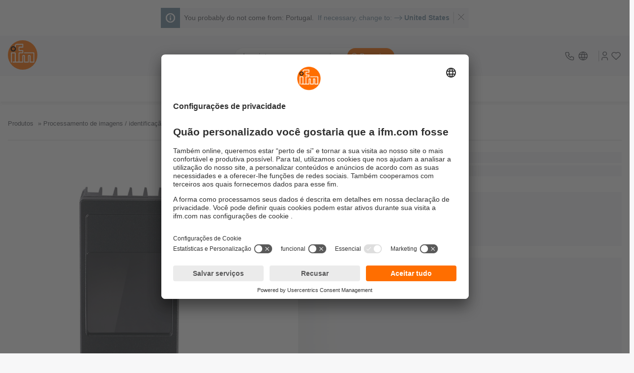

--- FILE ---
content_type: text/html;charset=UTF-8
request_url: https://www.ifm.com/pt/pt/product/O3M960
body_size: 33501
content:
<!DOCTYPE html>
<!--
=====================================================
ifm salesplatform - Release: 2026.01.1
Copyright 2026 by ifm electronic gmbh
You are browsing on lx372
=====================================================
-->
<html
   lang="pt-PT">
<head>
  <meta charset="utf-8" />
  <meta property="og:type" content="website"/>
<meta property="og:url" content="https://www.ifm.com/pt/pt/product/O3M960"/>
<title>O3M960 - Unidade de iluminação IR - ifm</title>
<meta name="description" content="Ficha técnica O3M960 - Dados técnicos, acessórios, instruções de uso, CAD e possibilidades de encomenda, assim como outras informações e aplicações sobre o artigo procurado."/>
<meta property="og:title " content="O3M960 - Unidade de iluminação IR - ifm"/>
<meta property="og:description" content="Ficha técnica O3M960 - Dados técnicos, acessórios, instruções de uso, CAD e possibilidades de encomenda, assim como outras informações e aplicações sobre o artigo procurado."/>
<meta property="og:image" content="https://media.ifm.com/CIP/mediadelivery/rendition/01faac0b7d118a4ba06a37c2e781dfc5/-B1500-FJPG/O3M960"/>
<link imagesizes="(min-width: 0rem) 40vw(min-width: 1rem) 45vw(min-width: 2rem) 100vw" as="image" imagesrcset="https://media.ifm.com/CIP/mediadelivery/rendition/01faac0b7d118a4ba06a37c2e781dfc5/-B1500-FJPG/O3M960 1500w, https://media.ifm.com/CIP/mediadelivery/rendition/01faac0b7d118a4ba06a37c2e781dfc5/-B1150-FJPG/O3M960 1150w, https://media.ifm.com/CIP/mediadelivery/rendition/01faac0b7d118a4ba06a37c2e781dfc5/-B900-FJPG/O3M960 900w, https://media.ifm.com/CIP/mediadelivery/rendition/01faac0b7d118a4ba06a37c2e781dfc5/-B600-FJPG/O3M960 600w, https://media.ifm.com/CIP/mediadelivery/rendition/01faac0b7d118a4ba06a37c2e781dfc5/-B300-FJPG/O3M960 300w, https://media.ifm.com/CIP/mediadelivery/rendition/01faac0b7d118a4ba06a37c2e781dfc5/-B150-FJPG/O3M960 150w" rel="preload" href="https://media.ifm.com/CIP/mediadelivery/rendition/01faac0b7d118a4ba06a37c2e781dfc5/-B1500-FJPG/O3M960"/>
<link imagesizes="(min-width: 0rem) 40vw(min-width: 1rem) 45vw(min-width: 2rem) 100vw" as="image" imagesrcset="https://media.ifm.com/CIP/mediadelivery/rendition/01faac0b7d118a4ba06a37c2e781dfc5/-B1500-FJPG/O3M960 1500w, https://media.ifm.com/CIP/mediadelivery/rendition/01faac0b7d118a4ba06a37c2e781dfc5/-B1150-FJPG/O3M960 1150w, https://media.ifm.com/CIP/mediadelivery/rendition/01faac0b7d118a4ba06a37c2e781dfc5/-B900-FJPG/O3M960 900w, https://media.ifm.com/CIP/mediadelivery/rendition/01faac0b7d118a4ba06a37c2e781dfc5/-B600-FJPG/O3M960 600w, https://media.ifm.com/CIP/mediadelivery/rendition/01faac0b7d118a4ba06a37c2e781dfc5/-B300-FJPG/O3M960 300w, https://media.ifm.com/CIP/mediadelivery/rendition/01faac0b7d118a4ba06a37c2e781dfc5/-B150-FJPG/O3M960 150w" rel="preload" href="https://media.ifm.com/CIP/mediadelivery/rendition/01faac0b7d118a4ba06a37c2e781dfc5/-B1500-FJPG/O3M960"/>
<meta name="robots" content="index,follow" />
  <meta name="viewport" content="width=device-width, initial-scale=1" />
  <link rel="preconnect" href="https://media.ifm.com">
<link rel="preconnect" href="https://ifmelectronic.my.site.com/">
<meta name="_csrf" content="jL8A185jgjchiEDG43xVDmWB92dXYkxDa3jIvERgWMmSIxKb79024vZRswcM6iKlhlFhPFS02gVkACluCU2qiiZWPv6iFiWv" />
<meta name="_csrf_header" content="X-CSRF-TOKEN" />
<link rel="alternate" hreflang="bg" href="https://www.ifm.com/bg/bg/product/O3M960" />
<link rel="alternate" hreflang="bg-BG" href="https://www.ifm.com/bg/bg/product/O3M960" />
<link rel="alternate" hreflang="cs" href="https://www.ifm.com/cz/cs/product/O3M960" />
<link rel="alternate" hreflang="cs-CZ" href="https://www.ifm.com/cz/cs/product/O3M960" />
<link rel="alternate" hreflang="cs-SK" href="https://www.ifm.com/sk/cs/product/O3M960" />
<link rel="alternate" hreflang="da" href="https://www.ifm.com/dk/da/product/O3M960" />
<link rel="alternate" hreflang="da-DK" href="https://www.ifm.com/dk/da/product/O3M960" />
<link rel="alternate" hreflang="de" href="https://www.ifm.com/de/de/product/O3M960" />
<link rel="alternate" hreflang="de-AT" href="https://www.ifm.com/at/de/product/O3M960" />
<link rel="alternate" hreflang="de-CH" href="https://www.ifm.com/ch/de/product/O3M960" />
<link rel="alternate" hreflang="de-DE" href="https://www.ifm.com/de/de/product/O3M960" />
<link rel="alternate" hreflang="el" href="https://www.ifm.com/gr/el/product/O3M960" />
<link rel="alternate" hreflang="el-GR" href="https://www.ifm.com/gr/el/product/O3M960" />
<link rel="alternate" hreflang="en" href="https://www.ifm.com/de/en/product/O3M960" />
<link rel="alternate" hreflang="en-AE" href="https://www.ifm.com/ae/en/product/O3M960" />
<link rel="alternate" hreflang="en-AU" href="https://www.ifm.com/au/en/product/O3M960" />
<link rel="alternate" hreflang="en-CA" href="https://www.ifm.com/ca/en/product/O3M960" />
<link rel="alternate" hreflang="en-DE" href="https://www.ifm.com/de/en/product/O3M960" />
<link rel="alternate" hreflang="en-EE" href="https://www.ifm.com/ee/en/product/O3M960" />
<link rel="alternate" hreflang="en-GB" href="https://www.ifm.com/gb/en/product/O3M960" />
<link rel="alternate" hreflang="en-HK" href="https://www.ifm.com/hk/en/product/O3M960" />
<link rel="alternate" hreflang="en-IE" href="https://www.ifm.com/ie/en/product/O3M960" />
<link rel="alternate" hreflang="en-IL" href="https://www.ifm.com/il/en/product/O3M960" />
<link rel="alternate" hreflang="en-IN" href="https://www.ifm.com/in/en/product/O3M960" />
<link rel="alternate" hreflang="en-LT" href="https://www.ifm.com/lt/en/product/O3M960" />
<link rel="alternate" hreflang="en-LV" href="https://www.ifm.com/lv/en/product/O3M960" />
<link rel="alternate" hreflang="en-MY" href="https://www.ifm.com/my/en/product/O3M960" />
<link rel="alternate" hreflang="en-NA" href="https://www.ifm.com/na/en/product/O3M960" />
<link rel="alternate" hreflang="en-NZ" href="https://www.ifm.com/nz/en/product/O3M960" />
<link rel="alternate" hreflang="en-SG" href="https://www.ifm.com/sg/en/product/O3M960" />
<link rel="alternate" hreflang="en-US" href="https://www.ifm.com/us/en/product/O3M960" />
<link rel="alternate" hreflang="en-VN" href="https://www.ifm.com/vn/en/product/O3M960" />
<link rel="alternate" hreflang="en-ZA" href="https://www.ifm.com/za/en/product/O3M960" />
<link rel="alternate" hreflang="es" href="https://www.ifm.com/es/es/product/O3M960" />
<link rel="alternate" hreflang="es-AR" href="https://www.ifm.com/ar/es/product/O3M960" />
<link rel="alternate" hreflang="es-CL" href="https://www.ifm.com/cl/es/product/O3M960" />
<link rel="alternate" hreflang="es-ES" href="https://www.ifm.com/es/es/product/O3M960" />
<link rel="alternate" hreflang="es-MX" href="https://www.ifm.com/mx/es/product/O3M960" />
<link rel="alternate" hreflang="fi" href="https://www.ifm.com/fi/fi/product/O3M960" />
<link rel="alternate" hreflang="fi-FI" href="https://www.ifm.com/fi/fi/product/O3M960" />
<link rel="alternate" hreflang="fr" href="https://www.ifm.com/fr/fr/product/O3M960" />
<link rel="alternate" hreflang="fr-BE" href="https://www.ifm.com/be/fr/product/O3M960" />
<link rel="alternate" hreflang="fr-CA" href="https://www.ifm.com/ca/fr/product/O3M960" />
<link rel="alternate" hreflang="fr-CH" href="https://www.ifm.com/ch/fr/product/O3M960" />
<link rel="alternate" hreflang="fr-FR" href="https://www.ifm.com/fr/fr/product/O3M960" />
<link rel="alternate" hreflang="fr-MA" href="https://www.ifm.com/ma/fr/product/O3M960" />
<link rel="alternate" hreflang="hr" href="https://www.ifm.com/hr/hr/product/O3M960" />
<link rel="alternate" hreflang="hr-HR" href="https://www.ifm.com/hr/hr/product/O3M960" />
<link rel="alternate" hreflang="hu" href="https://www.ifm.com/hu/hu/product/O3M960" />
<link rel="alternate" hreflang="hu-HU" href="https://www.ifm.com/hu/hu/product/O3M960" />
<link rel="alternate" hreflang="id" href="https://www.ifm.com/id/in/product/O3M960" />
<link rel="alternate" hreflang="id-ID" href="https://www.ifm.com/id/in/product/O3M960" />
<link rel="alternate" hreflang="it" href="https://www.ifm.com/it/it/product/O3M960" />
<link rel="alternate" hreflang="it-CH" href="https://www.ifm.com/ch/it/product/O3M960" />
<link rel="alternate" hreflang="it-IT" href="https://www.ifm.com/it/it/product/O3M960" />
<link rel="alternate" hreflang="ja" href="https://www.ifm.com/jp/ja/product/O3M960" />
<link rel="alternate" hreflang="ja-JP" href="https://www.ifm.com/jp/ja/product/O3M960" />
<link rel="alternate" hreflang="ko" href="https://www.ifm.com/kr/ko/product/O3M960" />
<link rel="alternate" hreflang="ko-KR" href="https://www.ifm.com/kr/ko/product/O3M960" />
<link rel="alternate" hreflang="nl" href="https://www.ifm.com/nl/nl/product/O3M960" />
<link rel="alternate" hreflang="nl-BE" href="https://www.ifm.com/be/nl/product/O3M960" />
<link rel="alternate" hreflang="nl-NL" href="https://www.ifm.com/nl/nl/product/O3M960" />
<link rel="alternate" hreflang="no" href="https://www.ifm.com/no/no/product/O3M960" />
<link rel="alternate" hreflang="no-NO" href="https://www.ifm.com/no/no/product/O3M960" />
<link rel="alternate" hreflang="pl" href="https://www.ifm.com/pl/pl/product/O3M960" />
<link rel="alternate" hreflang="pl-PL" href="https://www.ifm.com/pl/pl/product/O3M960" />
<link rel="alternate" hreflang="pt" href="https://www.ifm.com/pt/pt/product/O3M960" />
<link rel="alternate" hreflang="pt-BR" href="https://www.ifm.com/br/pt/product/O3M960" />
<link rel="alternate" hreflang="pt-PT" href="https://www.ifm.com/pt/pt/product/O3M960" />
<link rel="alternate" hreflang="ro" href="https://www.ifm.com/ro/ro/product/O3M960" />
<link rel="alternate" hreflang="ro-RO" href="https://www.ifm.com/ro/ro/product/O3M960" />
<link rel="alternate" hreflang="sl" href="https://www.ifm.com/si/sl/product/O3M960" />
<link rel="alternate" hreflang="sl-SI" href="https://www.ifm.com/si/sl/product/O3M960" />
<link rel="alternate" hreflang="sv" href="https://www.ifm.com/se/sv/product/O3M960" />
<link rel="alternate" hreflang="sv-SE" href="https://www.ifm.com/se/sv/product/O3M960" />
<link rel="alternate" hreflang="tr" href="https://www.ifm.com/tr/tr/product/O3M960" />
<link rel="alternate" hreflang="tr-TR" href="https://www.ifm.com/tr/tr/product/O3M960" />
<link rel="alternate" hreflang="uk" href="https://www.ifm.com/ua/uk/product/O3M960" />
<link rel="alternate" hreflang="uk-UA" href="https://www.ifm.com/ua/uk/product/O3M960" />
<link rel="alternate" hreflang="zh" href="https://www.ifm.cn/cn/zh/product/O3M960" />
<link rel="alternate" hreflang="zh-CN" href="https://www.ifm.cn/cn/zh/product/O3M960" />
<link rel="alternate" hreflang="zh-HK" href="https://www.ifm.com/hk/zh/product/O3M960" />
<link rel="alternate" hreflang="zh-TW" href="https://www.ifm.com/tw/zh/product/O3M960" />
<link rel="canonical" href="https://www.ifm.com/pt/pt/product/O3M960" />
<script data-usercentrics="Akamai">
  (function() {
    // Boomerang Loader Snippet version 14
    if (window.BOOMR && (window.BOOMR.version || window.BOOMR.snippetExecuted)) {
      return;
    }

    window.BOOMR = window.BOOMR || {};
    window.BOOMR.snippetStart = new Date().getTime();
    window.BOOMR.snippetExecuted = true;
    window.BOOMR.snippetVersion = 14;

    window.BOOMR.url = "https://s.go-mpulse.net/boomerang/" +
      "QWB6H-N35JD-TMUDL-LRGCM-J4WZJ";

    var // document.currentScript is supported in all browsers other than IE
      where = document.currentScript || document.getElementsByTagName("script")[0],
      // Parent element of the script we inject
      parentNode = where.parentNode,
      // Whether or not Preload method has worked
      promoted = false,
      // How long to wait for Preload to work before falling back to iframe method
      LOADER_TIMEOUT = 3000;

    // Tells the browser to execute the Preloaded script by adding it to the DOM
    function promote() {
      if (promoted) {
        return;
      }

      var script = document.createElement("script");
      script.id = "boomr-scr-as";
      script.src = window.BOOMR.url;

      // Not really needed since dynamic scripts are async by default and the script is already in cache at this point,
      // but some naive parsers will see a missing async attribute and think we're not async
      script.async = true;

      parentNode.appendChild(script);

      promoted = true;
    }

    // Non-blocking iframe loader (fallback for non-Preload scenarios) for all recent browsers.
    // For IE 6/7, falls back to dynamic script node.
    function iframeLoader(wasFallback) {
      promoted = true;

      var dom, doc = document, bootstrap, iframe, iframeStyle, win = window;

      window.BOOMR.snippetMethod = wasFallback ? "if" : "i";

      // Adds Boomerang within the iframe
      bootstrap = function(parent, scriptId) {
        var script = doc.createElement("script");
        script.id = scriptId || "boomr-if-as";
        script.src = window.BOOMR.url;

        BOOMR_lstart = new Date().getTime();

        parent = parent || doc.body;
        parent.appendChild(script);
      };

      // For IE 6/7, we'll just load the script in the current frame, as those browsers don't support 'about:blank'
      // for an iframe src (it triggers warnings on secure sites).  This means loading on IE 6/7 may cause SPoF.
      if (!window.addEventListener && window.attachEvent && navigator.userAgent.match(/MSIE [67]\./)) {
        window.BOOMR.snippetMethod = "s";

        bootstrap(parentNode, "boomr-async");
        return;
      }

      // The rest of this function is IE8+ and other browsers that don't support Preload hints but will work with CSP & iframes
      iframe = document.createElement("IFRAME");

      // An empty frame
      iframe.src = "about:blank";

      // We set title and role appropriately to play nicely with screen readers and other assistive technologies
      iframe.title = "";
      iframe.role = "presentation";

      // Ensure we're not loaded lazily
      iframe.loading = "eager";

      // Hide the iframe
      iframeStyle = (iframe.frameElement || iframe).style;
      iframeStyle.width = 0;
      iframeStyle.height = 0;
      iframeStyle.border = 0;
      iframeStyle.display = "none";

      // Append to the end of the current block
      parentNode.appendChild(iframe);

      // Try to get the iframe's document object
      try {
        win = iframe.contentWindow;
        doc = win.document.open();
      }
      catch (e) {
        // document.domain has been changed and we're on an old version of IE, so we got an access denied.
        // Note: the only browsers that have this problem also do not have CSP support.

        // Get document.domain of the parent window
        dom = document.domain;

        // Set the src of the iframe to a JavaScript URL that will immediately set its document.domain to match the parent.
        // This lets us access the iframe document long enough to inject our script.
        // Our script may need to do more domain massaging later.
        iframe.src = "javascript:var d=document.open();d.domain='" + dom + "';void 0;";
        win = iframe.contentWindow;

        doc = win.document.open();
      }

      if (dom) {
        // Unsafe version for IE8 compatibility. If document.domain has changed, we can't use win, but we can use doc.
        doc._boomrl = function() {
          this.domain = dom;
          bootstrap();
        };

        // Run our function at load.
        // Split the string so HTML code injectors don't get confused and add code here.
        doc.write("<bo" + "dy onload='document._boomrl();'>");
      }
      else {
        // document.domain hasn't changed, regular method should be OK
        win._boomrl = function() {
          bootstrap();
        };

        if (win.addEventListener) {
          win.addEventListener("load", win._boomrl, false);
        }
        else if (win.attachEvent) {
          win.attachEvent("onload", win._boomrl);
        }
      }

      // Finish the document
      doc.close();
    }

    // See if Preload is supported or not
    var link = document.createElement("link");

    if (link.relList &&
      typeof link.relList.supports === "function" &&
      link.relList.supports("preload") &&
      ("as" in link)) {
      window.BOOMR.snippetMethod = "p";

      // Set attributes to trigger a Preload
      link.href = window.BOOMR.url;
      link.rel  = "preload";
      link.as   = "script";

      // Add our script tag if successful, fallback to iframe if not
      link.addEventListener("load", promote);
      link.addEventListener("error", function() {
        iframeLoader(true);
      });

      // Have a fallback in case Preload does nothing or is slow
      setTimeout(function() {
        if (!promoted) {
          iframeLoader(true);
        }
      }, LOADER_TIMEOUT);

      // Note the timestamp we started trying to Preload
      BOOMR_lstart = new Date().getTime();

      // Append our link tag
      parentNode.appendChild(link);
    }
    else {
      // No Preload support, use iframe loader
      iframeLoader(false);
    }

    // Save when the onload event happened, in case this is a non-NavigationTiming browser
    function boomerangSaveLoadTime(e) {
      window.BOOMR_onload = (e && e.timeStamp) || new Date().getTime();
    }

    if (window.addEventListener) {
      window.addEventListener("load", boomerangSaveLoadTime, false);
    }
    else if (window.attachEvent) {
      window.attachEvent("onload", boomerangSaveLoadTime);
    }
  })();
  </script>
<link rel="preconnect" href="//app.usercentrics.eu">
    <link rel="preconnect" href="//api.usercentrics.eu">
    <link rel="preload" href="//app.usercentrics.eu/browser-ui/latest/loader.js" as="script">
    <script id="usercentrics-cmp" data-language="pt" data-settings-id="Fo77b6zYl"
                    src="https://app.usercentrics.eu/browser-ui/latest/loader.js" async></script>
        <script async src="https://tags.pw.adn.cloud/ROQ3EL/activation.js"></script>
<!--BE IXF: JavaScript begin-->
<script src="//cdn.bc0a.com/autopilot/f00000000302059/autopilot_sdk.js"></script>
<!--BE IXF: JavaScript end-->
<link rel="preconnect" href="https://sst.ifm.com">
  <!-- Google Tag Manager -->
  <script type="text/javascript">
  window.dataLayer = window.dataLayer || [];

  function gtag() {
    dataLayer.push(arguments);
  }

  gtag("consent", "default", {
    ad_user_data: "denied",
    ad_personalization: "denied",
    ad_storage: "denied",
    analytics_storage: "denied",
    wait_for_update: 2000
  });

  gtag("set", "ads_data_redaction", true);
  </script>

  <script type="text/javascript">

  (function(w, d, s, l, i) {
    w[l] = w[l] || [];
    w[l].push({
      'gtm.start': new Date().getTime(),
      event: 'gtm.js'
    });
    var f = d.getElementsByTagName(s)[0], j = d.createElement(s), dl = l != 'dataLayer' ? '&l=' + l : '';
    j.async = true;
    j.src = 'https://sst.ifm.com/gtm.js?id=' + i + dl;
    f.parentNode.insertBefore(j, f);
  })(window, document, 'script', 'dataLayer', 'GTM-P8NSSPW');
  </script>
<!-- Google Tag Manager Matomo Container -->
  <script type="text/javascript">
  window.dataLayer = window.dataLayer || [];

  function gtag() {
    dataLayer.push(arguments);
  }

  gtag("consent", "default", {
    ad_user_data: "denied",
    ad_personalization: "denied",
    ad_storage: "denied",
    analytics_storage: "denied",
    wait_for_update: 2000
  });

  gtag("set", "ads_data_redaction", true);
  </script>

  <script type="text/javascript">

  (function(w, d, s, l, i) {
    w[l] = w[l] || [];
    w[l].push({
      'gtm.start': new Date().getTime(),
      event: 'gtm.js'
    });
    var f = d.getElementsByTagName(s)[0], j = d.createElement(s), dl = l != 'dataLayer' ? '&l=' + l : '';
    j.async = true;
    j.src = 'https://sst.ifm.com/gtm.js?id=' + i + dl;
    f.parentNode.insertBefore(j, f);
  })(window, document, 'script', 'dataLayer', 'GTM-M4Z7GJB');
  </script>
<!-- jq:js -->
<!-- endinject -->
<!-- app:js -->
<!-- endinject -->
<!-- inject:js -->
<!-- endinject -->
<!-- main:js -->
<script src="/generated-sources/js/main.min-f583fa2f.js"></script>
<!-- endinject -->

<style>:root{--c-text:hsl(230, 5%, 36%);--c-text-disabled:hsl(230, 5%, 60%);--c-text-gray-light:hsl(230, 5%, 48%);--c-text-on-gray:hsl(230, 5%, 33%);--c-text-on-dark:hsl(230, 5%, 80%);--c-text-on-primary:white;--c-text-on-secondary:white;--c-backdrop:hsla(0, 0%, 0%, 0.6);--c-shadow-on-backdrop:hsla(0, 0%, 30%, 0.6);--c-shadow:hsla(0, 0%, 0%, 0.2);--c-shadow-light:hsla(0, 0%, 0%, 0.05);--c-border-light:hsl(230, 5%, 93%);--c-input-border:hsl(230, 5%, 70%);--c-input-hover:hsl(230, 5%, 55%);--c-input-placeholder:hsl(230, 5%, 62%);--c-input-extra-disabled:hsl(230, 5%, 85%);--c-primary:hsl(26, 100%, 50%);--c-primary-light:hsl(26, 100%, 65%);--c-primary-light-2:hsl(26, 100%, 85%);--c-primary-light-3:hsl(26, 100%, 92%);--c-input-border-primary:var(--c-primary);--c-secondary:hsl(205, 21%, 53%);--c-secondary-trans:hsla(205, 21%, 53%, 0.85);--c-secondary-light:hsl(205, 25%, 62%);--c-secondary-dim:hsl(205, 25%, 34%);--c-secondary-saturated:hsl(205, 50%, 50%);--c-secondary-vibrant:hsl(205, 75%, 44%);--c-secondary-vibrant-trans:hsla(205, 75%, 44%, 0.8);--c-secondary-hover:var(--c-secondary-saturated);--c-gray:hsl(230, 5%, 93%);--bg:white;--bg-alt:hsl(230, 5%, 90%);--bg-light:hsl(230, 5%, 97%);--bg-light-hover:hsl(230, 5%, 94%);--bg-dark:hsl(230, 5%, 20%);--c-error:hsl(350, 100%, 45%);--c-error-trans:hsla(350, 100%, 45%, 0.07);--c-error-dim:hsl(350, 45%, 45%);--c-green-pale:hsl(122, 18%, 57%);--c-green:hsl(126, 100%, 39%);--c-yellow-dim:hsl(42, 56%, 54%);--c-yellow:hsl(42, 68%, 59%);--c-brown-dim:hsl(26, 54%, 56%);--c-tile-primary:var(--c-primary);--c-tile-primary-hover:var(--c-primary-light);--c-tile-secondary:hsl(188, 33%, 54%);--c-tile-secondary-hover:hsl(188, 33%, 69%);--c-tile-tertiary:hsl(198, 48%, 66%);--c-tile-tertiary-hover:hsl(198, 48%, 81%);--window-height:100vh;--max-content-width:1440px;--search-bar-offset:0px;--icon-size:1.75em;--icon-size-sm:1.25em;--fs-sm-4:0.612rem;--fs-sm-3:0.702rem;--fs-sm-2:0.79rem;--fs-sm:0.889rem;--fs-normal:16px;--fs-lg:1.125rem;--fs-lg-2:1.266rem;--fs-lg-3:1.424rem;--fs-lg-4:1.602rem;--fs-lg-5:1.802rem;--fs-lg-6:2.027rem;--fs-lg-7:2.281rem;--fs-lg-8:2.566rem;--fs-lg-9:2.887rem;font-size:var(--fs-normal);--spacing-xsm:0.25rem;--spacing-sm:0.5rem;--spacing-lsm:0.75rem;--spacing:1rem;--spacing-md:1.5rem;--spacing-lg:2rem;-webkit-tap-highlight-color:transparent;--transition-expand-speed:0.5s;--grid-columns-4:1;--border-radius:4px;--border-radius-lg:8px;--border-radius-circle:50%;--border-radius-24:24px;--button-border-radius:var(--border-radius);--skeleton-width:100%;--clip-path:polygon(25% 0, 100% 0%, 100% 100%, 0% 100%);--box-shadow-narrow:0 1px 4px var(--c-shadow);--box-shadow-wide:0 4px 10px var(--c-shadow);--box-shadow-wide-light:0 4px 10px var(--c-shadow-light);--box-shadow-overlay:0 10px 10px var(--c-shadow-light);--box-shadow-solution-tile:0px 2px 4px -2px var(--c-shadow),2px 2px 4px -2px var(--c-shadow);--box-shadow-inset:-6px -4px 4px 1px var(--c-shadow-light) inset;--box-shadow-primary:0 0 8px 2px var(--c-primary);--line-height-default:1.4;--line-height-headline:1.2;--line-clamp:2;--image-size:6rem;--mobile-menu-offset:0;--scrolling-header-height:0px;--infobox-spacing:var(--fs-sm-2);--z-index-20:20;--pdp-head-offset:85px}
body.no-overflow{overflow:hidden}
html{box-sizing:border-box;background-color:var(--bg-light);scroll-padding-top:160px;scroll-behavior:smooth}
*,:after,:before{box-sizing:inherit}
::selection{background:var(--c-primary-light-3)}
::-moz-selection{background:var(--c-primary-light-3)}
:link,:visited{color:inherit}
:link{text-decoration:none}
figure{margin:0}
p{margin:0}
@-moz-document url-prefix(){
b{font-weight:inherit}
}
address{font:inherit}
button,input,select,textarea{font:inherit;color:inherit}
table{border-collapse:collapse}
th{text-align:left}
a,button:not(:disabled){cursor:pointer}
:focus:not(:focus-visible){outline-style:none}
body{min-height:100vh;margin:0;color:var(--c-text);background-color:var(--bg);font-family:Helvetica,Arial,sans-serif;-webkit-font-smoothing:antialiased;-moz-osx-font-smoothing:grayscale;text-rendering:optimizeLegibility;cursor:default;display:flex;flex-direction:column}
.content--centered{display:flex;justify-content:center}
.icon-svg--thinner{stroke-width:1}
.icon-svg--thin{stroke-width:1.5}
.icon-svg--medium{stroke-width:2}
.icon-svg--fat{stroke-width:3}
.normalize{-webkit-appearance:none;appearance:none;font:inherit;margin:0;padding:0;background:0 0;color:inherit;border:0;text-align:inherit}
.center{display:flex;justify-content:center}
.inline-center{display:inline-flex;align-content:center;align-items:center}
.inline-icon{width:var(--icon-size);height:var(--icon-size);margin-right:.5ch;overflow:visible}
.inline-icon__right{margin-left:.5ch}
.inline-icon__no-margin{margin-right:0}
.inline-icon__footer-link{width:auto;height:inherit}
.inline-icon--sm{width:var(--icon-size-sm);height:var(--icon-size-sm);margin-right:.5ch;overflow:visible}
.icon{width:var(--icon-size);height:var(--icon-size)}
.fallback-image--light{filter:grayscale(.9) opacity(.5) brightness(1.5)}
[hidden]{display:none!important}
.image--background-blend{mix-blend-mode:multiply}
.sr-only{clip:rect(0 0 0 0);clip-path:inset(100%);height:1px;overflow:hidden;position:absolute;white-space:nowrap;width:1px}
.invisible{visibility:hidden}
.hyphens{-webkit-hyphens:auto;hyphens:auto;word-break:break-word}
.no-break{white-space:nowrap}
.gap-top{margin-top:1rem}
.content-padding{padding-top:2rem;padding-bottom:2rem}
.content-padding-bottom{padding-bottom:2rem}
.border-bottom{border-bottom:1px solid var(--bg-alt)}
.line-clamp{display:-webkit-box;overflow:hidden;-webkit-box-orient:vertical;-webkit-line-clamp:var(--line-clamp)}
.fluid-alt>*,.fluid>*{padding-left:1rem;padding-right:1rem}
.fluid{background-color:var(--bg)}
.fluid-alt{background-color:var(--bg-alt)}
.fluid--white{background-color:#fff}
.fluid--light{background-color:var(--bg-light)}
.wide-fluid{max-width:100%!important;width:100%!important;padding:unset}
.wrapper-padding{padding-left:1rem;padding-right:1rem}
@media (min-width:1440px){
.fluid-alt>*,.fluid>*{max-width:1440px;margin-left:auto;margin-right:auto}
.wrapper-padding{width:1440px;margin-left:auto;margin-right:auto}
}
.hover-link-1,.hover-link-2,.hover-link-3,.hover-link-4,.hover-link-5,.hover-scale-icon img,.hover-scale-icon svg{transition-property:transform,color;transition-duration:.1s;transition-timing-function:ease-out}
.hover-link-1{border-bottom:2px solid transparent}
.hover-link-1:not(:disabled):focus,.hover-link-1:not(:disabled):hover,.hover-link-1[aria-expanded=true]{border-bottom-color:var(--c-primary)}
.hover-link-1[aria-expanded=true]{color:var(--c-primary)}
a.hover-link-1:not(:disabled):active{background-color:var(--c-primary);color:var(--c-text-on-primary)}
.hover-link-2:not(:disabled):focus,.hover-link-2:not(:disabled):hover,.hover-link-2[aria-expanded=true]:not(:disabled){color:var(--c-secondary-saturated)}
.hover-link-2:not(:disabled):active{color:var(--c-primary)}
.hover-scale-icon img,.hover-scale-icon svg{transition-duration:.3s}
.hover-scale-icon:focus img,.hover-scale-icon:focus svg,.hover-scale-icon:hover img,.hover-scale-icon:hover svg{transform:scale(1.3);transition-duration:.1s}
.ifm-button{display:flex;align-items:center;justify-content:center;padding:.5rem;font-size:var(--fs-sm-2)!important;font-weight:700;background-color:var(--c-primary);color:var(--c-text-on-primary);transition:background-color ease-out .1s,opacity ease-out .3s;border-radius:var(--button-border-radius)}
.ifm-button .icon{stroke:var(--c-text-on-primary)}
.ifm-button--disabled,.ifm-button[disabled]{opacity:.6;cursor:not-allowed}
.ifm-button:not(.ifm-button--disabled):focus,.ifm-button:not(.ifm-button--disabled):hover,.ifm-button:not([disabled]):focus,.ifm-button:not([disabled]):hover{color:var(--c-text-on-primary);background-color:var(--c-primary-light)}
.ifm-button:active{background-color:var(--c-primary);color:var(--c-primary-light-2)}
.ifm-button:active .icon{stroke:var(--c-primary-light-2)}
.ifm-button__icon{font-size:var(--fs-sm-3)}
.ifm-button--lg{padding:.75rem;font-size:var(--fs-sm)}
.ifm-button--gray{background-color:var(--c-gray);color:var(--c-text)}
.ifm-button--gray .icon{stroke:var(--c-text)}
.ifm-button--gray:not([disabled]):focus,.ifm-button--gray:not([disabled]):hover{background-color:var(--c-text-on-dark);color:var(--c-text-on-gray)}
.ifm-button--gray:not([disabled]):active .icon,.ifm-button--gray:not([disabled]):focus .icon,.ifm-button--gray:not([disabled]):hover .icon{stroke:var(--c-text-on-gray)}
.ifm-button--gray:not([disabled]):active{background-color:var(--c-gray);color:var(--c-text-on-gray)}
.ifm-button--secondary{background-color:var(--c-secondary);color:var(--c-text-on-secondary)}
.ifm-button--secondary .icon{stroke:var(--c-text-on-secondary)}
.ifm-button--secondary:not([disabled]):focus,.ifm-button--secondary:not([disabled]):hover{background-color:var(--c-secondary-hover)}
.ifm-button--secondary:not([disabled]):active{background-color:var(--c-secondary);color:var(--c-text-on-secondary)}
.ifm-button--secondary:not([disabled]):active .icon{stroke:var(--c-text-on-secondary)}
.ifm-show-more-button{display:inline-flex;justify-content:center;align-items:center;vertical-align:bottom;font-size:var(--fs-normal);background-color:var(--c-gray);border-radius:20px;width:var(--spacing-lg);height:1em;padding-top:2px}
.ifm.cms .button--primary,.ifm.cms .button--secondary,.ifm.cms a.button--primary,.ifm.cms a.button--secondary{display:inline-flex;align-items:center;justify-content:center;padding:.5rem;margin-bottom:var(--spacing-sm);margin-right:var(--spacing-sm);outline:0;border:0;font-size:.79rem;font-weight:700;text-align:center;text-decoration:none;cursor:pointer;transition:background .3s ease;border-radius:var(--button-border-radius)}
.ifm.cms .button--primary,.ifm.cms a.button--primary{background-color:var(--c-primary);color:var(--bg)}
.ifm.cms .button--secondary,.ifm.cms a.button--secondary{background-color:var(--c-secondary);color:var(--bg)}
.main .ifm-button--inline{display:inline-flex;color:var(--bg);margin-bottom:var(--spacing-sm);margin-right:var(--spacing-sm)}
.main .ifm-button--inline:hover{color:var(--bg)}
.ifm-input{padding:.5rem .75rem;font-size:var(--fs-sm);background-color:var(--bg);border:1px solid var(--c-input-border);border-radius:var(--button-border-radius);outline-offset:-2px}
.ifm-input::placeholder{color:var(--c-input-placeholder)}
.ifm-input:focus{outline:1px solid var(--c-input-border)}
.ifm-input:focus::placeholder{color:var(--c-input-placeholder);opacity:.7}
.quick-links{display:flex}
.quick-link{padding:var(--fs-lg) var(--fs-sm-3)}
.footer,.meta-header{display:flex;justify-content:space-between;font-size:var(--fs-sm-2)}
.main{flex:1 0 auto}
.footer{position:relative;padding:1rem;flex-wrap:wrap;background:var(--bg-light)}
.footer>*{flex-grow:1;display:flex;flex-direction:column}
.footer>:not(:last-child){margin-right:1rem;margin-bottom:1rem}
.footer-link{margin:calc(var(--fs-sm-2)/ 2) 0;height:calc(var(--fs-sm)/ 2 * 2)}
.footer-subsidiary{line-height:1.7}
.footer-subsidiary-contact>:not(:first-child),.footer-subsidiary-info>:not(:first-child),.footer-subsidiary>:not(:first-child){margin-top:var(--fs-sm-3)}
.footer-subsidiary-contact{padding-top:calc(var(--fs-sm-3)/ 2)}
.footer-social{width:min-content;min-width:8rem;flex-grow:2;text-align:center;justify-content:space-between}
.footer-social-icons{display:flex;flex-wrap:wrap;justify-content:center}
.footer-social-icon{margin:calc(var(--fs-sm-3)/ 2)}
.footer-img img,.footer-img svg{height:5rem;width:auto}
.main-header{display:flex;align-items:center}
.main-header__logo{width:2.5rem;height:2.5rem}
.main-header__mobile-menu-toggle{margin-right:1rem}
.main-header__mobile-menu-toggle[aria-expanded=true]{color:var(--c-primary)}
.main-header__mobile-menu-toggle-img{width:2rem;height:2rem}
#ifm-app-nav-main{display:flex;justify-content:space-between;flex:1}
.nav-main{margin:0 var(--fs-sm-3);flex-grow:1;align-self:stretch;display:flex;flex-direction:column;justify-content:space-around}
.nav-main__link{margin:0 var(--fs-sm-3);padding:calc(var(--fs-sm-3)/ 2)}
.nav-main__row-1,.nav-main__row-2{display:flex;flex-wrap:wrap}
.nav-main__row-1{flex-grow:1;flex-direction:column;order:2;font-size:var(--fs-sm)}
.nav-main__row-1 .nav-main__link{letter-spacing:.02em}
.nav-main__row-2{flex-direction:column;order:1;font-size:var(--fs-sm);font-weight:700}
.main-header__service-hotline-box{display:flex;flex-direction:column;align-items:flex-end;font-size:var(--fs-sm-2);font-weight:700;line-height:1.3rem}
h1,h2,h3,h4{-webkit-hyphens:auto;hyphens:auto;word-break:break-word;line-height:var(--line-height-headline);margin-top:0}
h2,h3,h4{margin-bottom:var(--spacing-sm)}
.h1,h1{font-size:var(--fs-lg-5);font-weight:400;margin-bottom:var(--spacing)}
h2{font-size:var(--fs-lg-3);font-weight:700}
h2.h2-headline--underlined{margin-bottom:var(--spacing-md);border-bottom:1px solid var(--c-secondary);font-size:var(--fs-lg-5);font-weight:400;color:var(--c-secondary)}
h2.h2-headline--big{font-size:var(--fs-lg-4);font-weight:400}
h3{font-size:var(--fs-lg);font-weight:700}
h3.h3-headline--big{font-size:var(--fs-lg-2);font-weight:400}
h4{font-size:var(--fs-normal);font-weight:700}
@media (min-width:1024px){
.h1,h1{font-size:var(--fs-lg-6);-webkit-hyphens:none;hyphens:none;word-break:unset}
h2{font-size:var(--fs-lg-4)}
h2.h2-headline--big{font-size:var(--fs-lg-5)}
h3{font-size:var(--fs-lg-2)}
h3.h3-headline--big{font-size:var(--fs-lg-3)}
}
h1 b,h1 strong,h2 b,h2 strong,h3 b,h3 strong,h4 b,h4 strong{font-weight:700}
.heading-secondary{color:var(--c-secondary)}
.search-bar-holder{background-color:var(--bg-alt);color:var(--c-text-on-gray)}
.homepage>*{background-color:var(--bg);color:var(--c-text)}
.homepage .details-block-wrapper{padding:var(--spacing) 0}
@media (max-width:575px){
:root{--fs:14px}
.hide-xs{display:none!important}
}
@media (min-width:576px) and (max-width:767px){
:root{--fs:13px}
.hide-sm{display:none!important}
}
@media (min-width:768px) and (max-width:1023px){
:root{--fs:14px}
.hide-md{display:none!important}
}
@media (min-width:1024px) and (max-width:1199px){
.hide-lg{display:none!important}
}
@media (min-width:1200px) and (max-width:1439px){
.hide-xl{display:none!important}
}
@media (min-width:1440px){
.hide-xxl{display:none!important}
}
@media (min-width:576px){
.hide-sm\+{display:none!important}
.main-header__logo{width:3.75rem;height:3.75rem}
}
@media (min-width:768px){
.hide-md\+{display:none!important}
}
@media (min-width:1024px){
.hide-lg\+{display:none!important}
.main-header__logo{width:4.5rem;height:4.5rem}
}
@media (min-width:1200px){
.hide-xl\+{display:none!important}
}
@media (max-width:767px){
.hide-sm-{display:none!important}
.smooch-sm-{letter-spacing:-.05ex}
}
@media (max-width:1023px){
.hide-md-{display:none!important}
.smooch-md-{letter-spacing:-.05ex}
}
@media (max-width:1199px){
.hide-lg-{display:none!important}
.smooch-lg-{letter-spacing:-.05ex}
}
@media (max-width:1439px){
.hide-xl-{display:none!important}
.smooch-xl-{letter-spacing:-.05ex}
}
@media (min-width:576px){
:root{--grid-columns-4:2}
}
@media (min-width:1024px){
:root{--grid-columns-4:3}
}
@media (min-width:1440px){
:root{--grid-columns-4:4}
}</style><!-- main:css -->
<link rel="stylesheet" href="/generated-sources/css/main.min-9a8e07d5.css">
<!-- endinject -->
<link href="/generated-sources/vue/css/main-CAVY1brI.css" rel="stylesheet"/>
<script type="module" src="/generated-sources/vue/js/main-BgrnXZI4.js"></script>
<link rel="icon" href="/favicon.ico" sizes="32x32" />
    <link rel="icon" type="image/png" href="/android-touch-icon-192x192.png" sizes="192x192" />
    <link rel="icon" type="image/png" href="/android-touch-icon-512x512.png" sizes="512x512" />
    <link rel="apple-touch-icon" href="/apple-touch-icon.png" sizes="180x180" />
    <link rel="icon" type="image/svg+xml" href="/favicon.svg" sizes="150x150" />
  <link rel="manifest" href="/manifest.webmanifest" />
</head>
<body>
<!-- Google Tag Manager (noscript) -->
  <noscript>
    <iframe src="https://sst.ifm.com/ns.html?id=GTM-P8NSSPW"
      height="0" width="0" style="display:none;visibility:hidden">
    </iframe>
  </noscript>
  <!-- End Google Tag Manager (noscript) -->
<!-- Google Tag Manager (noscript) -->
  <noscript>
    <iframe src="https://sst.ifm.com/ns.html?id=GTM-M4Z7GJB"
      height="0" width="0" style="display:none;visibility:hidden">
    </iframe>
  </noscript>
  <!-- End Google Tag Manager (noscript) -->
<svg class="icons-svg" viewBox="0 0 24 24" hidden>
  <style>
    g.icon-svg--stroke {
      stroke-width: inherit;
      stroke: currentColor;
      fill: none;
      stroke-linecap: round;
      stroke-linejoin: round;
    }

    g.icon-svg--fill {
      fill: currentColor;
    }

    .counter-bubble__circle {
      fill: var(--c-secondary-vibrant-trans);
    }

    .counter-bubble__text {
      fill: var(--c-text-on-secondary);
      font-weight: bold;
      text-anchor: middle;
    }
  </style>
  <defs>
    <g id="caret-d" class="icon-svg icon-svg--stroke">
      <path stroke="none" d="M0 0h24v24H0z" />
      <use
        href="#caret-u"
        class="icon-svg--thin"
        transform="rotate(180 12 12)"
      />
    </g>
    <g id="caret-u" class="icon-svg icon-svg--stroke">
      <path stroke="none" d="M0 0h24v24H0z" />
      <path d="M18 15l-6-6l-6 6h12" />
    </g>
    <g id="cart" class="icon-svg icon-svg--stroke">
      <path stroke="none" d="M0 0h24v24H0z" />
      <path
        d="M18.07,18.73c-.47,0-.86.39-.86.86s.39.86.86.86.86-.39.86-.86-.39-.86-.86-.86h0Z"
      />
      <path
        d="M10.13,18.73c-.47,0-.86.39-.86.86s.39.86.86.86.86-.39.86-.86-.39-.86-.86-.86h0Z"
      />
      <path
        d="M2.75,3.55h2.61c.45,0,.83.31.92.74l2.11,10.35c.16.79.87,1.35,1.68,1.34h8.21c.82,0,1.53-.54,1.68-1.34,0,0,1.16-5.91,1.18-6.01s.1-.43-.03-.65-.4-.29-.55-.29H6.97"
      />
    </g>
    <g id="chat" class="icon-svg icon-svg--stroke">
      <path stroke="none" d="M0 0h24v24H0z" />
      <path
        d="M21 14l-3 -3h-7a1 1 0 0 1 -1 -1v-6a1 1 0 0 1 1 -1h9a1 1 0 0 1 1 1v10"
      />
      <path d="M14 15v2a1 1 0 0 1 -1 1h-7l-3 3v-10a1 1 0 0 1 1 -1h2" />
    </g>
    <g id="chevron-d" class="icon-svg icon-svg--stroke">
      <path stroke="none" d="M0 0h24v24H0z" fill="none" />
      <path d="M6 9l6 6 6-6" />
    </g>
    <g id="chevron-l" class="icon-svg icon-svg--stroke">
      <path stroke="none" d="M0 0h24v24H0z" fill="none" />
      <path d="m15 6-6 6 6 6" />
    </g>
    <g id="chevron-r" class="icon-svg icon-svg--stroke">
      <path stroke="none" d="M0 0h24v24H0z" fill="none" />
      <polyline points="9 6 15 12 9 18" />
    </g>

    <g id="heart" class="icon-svg icon-svg--stroke">
      <path stroke="none" d="M0 0h24v24H0z" fill="none" />
      <path
        d="M19.5 12.572l-7.5 7.428l-7.5 -7.428a5 5 0 1 1 7.5 -6.566a5 5 0 1 1 7.5 6.572"
      />
    </g>
    <g id="menu" class="icon-svg icon-svg--stroke">
      <path stroke="none" d="M0 0h24v24H0z" fill="none" />
      <line x1="4" y1="6" x2="20" y2="6" />
      <line x1="4" y1="12" x2="20" y2="12" />
      <line x1="4" y1="18" x2="20" y2="18" />
    </g>
    <g id="user-neutral" class="icon-svg icon-svg--stroke">
      <path stroke="none" d="M0 0h24v24H0z" />
      <path d="M8 7a4 4 0 1 0 8 0a4 4 0 0 0 -8 0" />
      <path d="M6 21v-2a4 4 0 0 1 4 -4h4a4 4 0 0 1 4 4v2" />
    </g>
    <g id="phone" class="icon-svg icon-svg--stroke">
      <path stroke="none" d="M0 0h24v24H0z" />
      <path
        d="M5 4h4l2 5l-2.5 1.5a11 11 0 0 0 5 5l1.5 -2.5l5 2v4a2 2 0 0 1 -2 2a16 16 0 0 1 -15 -15a2 2 0 0 1 2 -2"
      />
    </g>
    <g id="phone-new" class="icon-svg icon-svg--stroke">
      <path d="M0 0h24v24H0z" />
      <path
        d="M5 4h4l2 5-2.5 1.5a11 11 0 0 0 5 5L15 13l5 2v4a2 2 0 0 1-2 2A16 16 0 0 1 3 6a2 2 0 0 1 2-2"
      />
    </g>
    <g id="refresh" class="icon-svg icon-svg--stroke">
      <path d="M0 0h24v24H0z" stroke="none" />
      <path
        d="M20 11A8.1 8.1 0 0 0 4.5 9M4 5v4h4M4 13a8.1 8.1 0 0 0 15.5 2m.5 4v-4h-4"
      />
    </g>
    <g id="search" class="icon-svg icon-svg--stroke">
      <path d="M0 0h24v24H0z" stroke="none" />
      <circle cx="10" cy="10" r="7" />
      <path d="M21 21l-6-6" />
    </g>
    <g id="world" class="icon-svg icon-svg--stroke">
      <path stroke="none" d="M0 0h24v24H0z" />
      <circle cx="12" cy="12" r="9" />
      <line x1="3.6" y1="9" x2="20.4" y2="9" />
      <line x1="3.6" y1="15" x2="20.4" y2="15" />
      <path d="M11.5 3a17 17 0 0 0 0 18" />
      <path d="M12.5 3a17 17 0 0 1 0 18" />
    </g>
  </defs>
</svg>
<svg class="icons-svg" viewBox="0 0 1792 1792" hidden>
  <style>
    g.icon-svg--fill {
      fill: currentColor;
    }

    .counter-bubble__circle {
      fill: var(--c-secondary-vibrant-trans);
    }

    .counter-bubble__text {
      fill: var(--c-text-on-secondary);
      font-weight: bold;
      text-anchor: middle;
    }
  </style>
  <defs>
    <g id="compress" class="icon-svg icon-svg--stroke">
      <path stroke="none" d="M0 0h24v24H0z" />
      <polygon
        points="2.66 6.91 2.66 8.81 8.7 8.81 8.7 11.56 14.23 6.91 8.7 2.27 8.7 5.02 2.66 5.02 2.66 6.91"
      />
      <polygon
        points="21.33 16.95 21.33 15.05 15.29 15.05 15.29 12.3 9.76 16.95 15.29 21.59 15.29 18.84 21.33 18.84 21.33 16.95"
      />
    </g>
    <g id="compress-filled" class="icon-svg icon-svg--stroke icon-svg--fill">
      <path stroke="none" d="M0 0h24v24H0z" fill="none" />
      <polygon
        points="2.66 6.91 2.66 8.81 8.7 8.81 8.7 11.56 14.23 6.91 8.7 2.27 8.7 5.02 2.66 5.02 2.66 6.91"
      />
      <polygon
        points="21.33 16.95 21.33 15.05 15.29 15.05 15.29 12.3 9.76 16.95 15.29 21.59 15.29 18.84 21.33 18.84 21.33 16.95"
      />
    </g>
    <g id="search" class="icon-svg icon-svg--fill">
      <path
        d="M1216 832q0-185-131-316T768 384 452 516 320 832t132 317 316 131 317-131 131-317zm512 832q0 52-38 90t-90 38q-54 0-90-38l-343-342q-179 124-399 124-143 0-273-55t-225-150-150-225-56-274 56-273 150-225 225-150 273-56 274 56 225 150 150 225 55 273q0 220-124 399l343 343q37 37 37 90z"
      />
    </g>
  </defs>
</svg>
<svg class="icons-svg" viewBox="0 0 50 50" hidden>
  <style>
    g.icon-svg--fill {
      fill: currentColor;
    }
  </style>
  <defs>
    <g id="person-neutral" class="icon-svg icon-svg--fill">
      <path
        d="M25 2.4a10.6 10.6 0 00-10.6 9.8c0 2.8-.1 5.6.1 8.3.4 2.6 1.8 5 3.9 6.7v4.2c-2.3 1.8-5.4 2.3-7.8 4C7 37.1 4.2 41 4.4 45c0 .7-.4 1.9.7 1.5h40.5c.2-3-.4-6.2-2.6-8.5-2.9-3.2-7.2-4.3-10.9-6.2-1-.4-.4-1.6-.5-2.4v-2.3a11 11 0 004-9.4c-.1-3.3.5-6.9-1.3-9.9A10.6 10.6 0 0025 2.4zm0 1.2a9.4 9.4 0 019.4 9.6c0 2.6.2 5.2-.2 7.7a9.5 9.5 0 01-3.8 5.8v5c1 1.8 3.4 2.1 5.1 3 3.7 1.5 7.7 3.9 8.6 8 .3 1.2 1 3.3-1 2.7H5.7c-.3-3.7 2-7.1 5.2-8.9 2.6-1.7 5.8-2.2 8.3-4.1.9-.9.4-2.1.5-3.2 0-.8.1-1.8-.1-2.6a9.8 9.8 0 01-3.9-8.8c.1-3.3-.5-6.8 1.4-9.7a9.4 9.4 0 018-4.5zm0 .8c-4.7-.2-9 4.2-8.6 9 0 2.5-.2 5 .2 7.5a8.7 8.7 0 003.8 5.4v5.6c-.9 2-3.3 2.4-5 3.3C12 36.7 8 38.5 7 42.3c-.1 1-1 2.8.6 2.3h36a8.4 8.4 0 00-3.9-6.8c-2.7-2-6.1-2.7-9-4.5-1.5-1-.9-3-1-4.6v-2.4a9 9 0 004-8.4c-.1-3 .5-6.2-1-9A8.6 8.6 0 0025 4.4zm0 1.2a7.4 7.4 0 017.4 7.8c0 2.5.2 5-.2 7.5-.5 2-2 3.6-3.8 4.8v6.5c.9 2.6 3.9 3.2 6 4.3 3 1.3 6.8 2.8 7.5 6.4.3 1-1.4.3-2 .5h-32c.6-3.6 4-5.4 7-6.7 2.2-1 5-1.6 6.4-3.9.6-1.6.2-3.4.3-5 0-.7.1-1.6-.1-2.2a7.8 7.8 0 01-3.9-7.3c.1-2.5-.3-5 .3-7.5 1-3 4-5.3 7.1-5.2zM25 3a10 10 0 00-10 9.5c0 2.7-.1 5.5.2 8.3A10 10 0 0019 27v4.7c-1.9 1.7-4.6 2.2-6.8 3.4-3.6 1.7-7 4.9-7.2 9.2 0 .7-.4 2.1.8 1.7H45a10 10 0 00-3.9-8.9c-2.8-2.3-6.5-3-9.6-5-.9-.5-.4-1.7-.5-2.7V27c2.9-2.1 4.3-5.7 4-9.2-.1-3.2.5-6.7-1.2-9.6A10 10 0 0025 3zm0 2a8 8 0 018 8.4c0 2.4.2 5-.2 7.4-.5 2.1-2 4-3.8 5.2v6c.8 2.3 3.5 2.8 5.4 3.8 3.2 1.4 7 3 8.1 6.7.8 1.5-.1 1.7-1.4 1.5h-34c.3-3.1 2.7-5.5 5.4-6.8 2.5-1.4 5.6-2 7.8-4 1.1-1.3.6-3.1.7-4.7 0-.9.1-1.8-.1-2.6a8.4 8.4 0 01-3.9-8c.1-2.6-.3-5.2.5-7.7A8 8 0 0125 5z"
      />
    </g>
  </defs>
</svg>
<svg class="logo-svg" viewBox="0 0 64 64" hidden>
  <defs>
    <g id="logo-ifm">
      <circle cx="32" cy="32" r="32" fill="#ff6e00" fill-rule="evenodd" />
      <path
        d="M19.72 7.83a4.83 4.83 0 00-4.83 4.83v1.44l2.05 2.43v-3.87a2.78 2.78 0 012.78-2.78h11.64v4.06H24.9c-.98 0-1.8.78-1.8 1.76v6.1c0 .99.82 1.76 1.8 1.76h6.46v2.82H24.9c-.93 0-1.68.69-1.76 1.6l-.03.15v18.3h-6.17v-18.3-.16c-.08-.9-.86-1.6-1.8-1.6H6.69v22.06h2.04V28.4h5.66c.28 0 .51.23.51.51v17.52h-4.4v2.02h22.88V34.53c0-.17.15-.29.32-.29h1.15c.17 0 .32.12.32.29v13.9H45.4v-13.9c0-.17.15-.29.32-.29h1.15c.17 0 .32.12.32.29v13.9h10.26v-20.3l-.03-.16a1.75 1.75 0 00-1.76-1.6H35.16v2.02H54.9c.28 0 .5.23.5.51v17.52h-6.2V34c0-.99-.77-1.8-1.75-1.8h-2.3c-.99 0-1.76.81-1.76 1.8v12.43h-6.2V34c0-.99-.78-1.8-1.76-1.8h-2.3c-.99 0-1.76.81-1.76 1.8v12.43h-6.2V28.9c0-.28.23-.51.5-.51h7.71v-6.84h-7.9a.33.33 0 01-.31-.32v-4.96c0-.16.15-.32.32-.32h7.9V7.83H19.71z"
        fill="#fff"
      />
      <circle
        cx="11.72"
        cy="18.68"
        r="4.57"
        fill="none"
        stroke="#000"
        stroke-width="2.41"
      />
    </g>
  </defs>
</svg>
<div id="ifm-app-header"></div>
<div class="header-menu">
  <div class="fluid fluid--light">
    <div class="header-menu__first-row header-top-row ">
      <span class="header-top-row__mobile-menu normalize hide-md+">
          <svg viewBox="0 0 24 24" class="header-top-row__mobile-menu-img icon" aria-hidden="true">
              <use href="#menu" class="icon-svg--thin" />
          </svg>
      </span>
      <span class="header-top-row__logo">
        <svg viewBox="0 0 64 64" class="icon" aria-hidden="true">
          <use href="#logo-ifm" />
        </svg>
      </span>

      <div class="header-menu__search-bar header-top-row__search-bar">
        <div class="header-menu__search-bar-wrapper">
          <div class="header-menu__search-form">
            <div class="header-menu__search-input-wrapper">
              <label class="header-menu__search-wrapper">
                <input type="search" class="header-menu__search-input normalize" disabled
                  placeholder="Inserir termos para a pesquisa" />
              </label>
            </div>
            <div class="header-menu__search-button">
              <svg viewBox="0 0 24 24" class="ifm-button__icon inline-icon" aria-hidden="true">
                <use href="#search" class="icon-svg--medium" />
              </svg>
              <span class="header-menu__search-button-label hide-xs">Pesquisar</span>
            </div>
          </div>
        </div>
      </div>

      <div class="header-top-row__quick-links">
        <div class="header-top-row__service-hotline inline-center hide-sm-">
            <svg viewBox="0 0 24 24" class="inline-icon icon-svg--thin" aria-hidden="true">
              <use href="#phone" class="icon-svg--thin" />
            </svg>
          </div>
        <div class="header-top-row__language-selection inline-center">
          <svg viewBox="0 0 24 24" class="inline-icon icon-svg--thin" aria-hidden="true">
            <use href="#world" />
          </svg>
          <span>
            <span class="header-top-row__country-code">PT</span>
          </span>
        </div>
        <div class="header-top-row__shop-links">
          <span class="inline-center">
              <svg viewBox="0 0 24 24" class="icon">
                    <use href="#user-neutral" class="icon-svg--thin" data-test="meta-header-myifm-icon"></use>
                  </svg>
                </span>
          <span class="header-top-row__action inline-center">
              <svg viewBox="0 0 24 24" class="icon">
                <use href="#heart" class="icon-svg--thin" />
              </svg>
            </span>
          <span class="header-top-row__action inline-center hide-md-">
              <svg viewBox="0 0 24 24" class="icon" >
                <use href="#compress" class="icon-svg--thin" />
              </svg>
            </span>
          <span class="header-top-row__action">
              <svg viewBox="0 0 24 24" class="icon" >
                <use href="#cart" class="icon-svg--thin" />
              </svg>
            </span>
          </div>
      </div>
    </div>
  </div>
  <div class="fluid">
    <div class="header-menu__wrapper hide-sm-">
      <ul class="header-menu__navigation normalize">
        <li class="header-menu__navigation-item">Produtos</li>
        <li class="header-menu__navigation-item">Indústrias</li>
        <li class="header-menu__navigation-item">IIoT & Soluções</li>
        <li class="header-menu__navigation-item">Serviços</li>
        <li class="header-menu__navigation-item">Empresa</li>
        </ul>
    </div>
  </div>
</div>
<div id="ifm-app-global-notification"></div>

<script
     >
  ;
</script>
<div class="notification--container"></div>
<main class="main" id="main-content">
  <section class="ifm product-sheet">
      <div class="fluid content-padding">
        <div>
          <ol class="bc" itemscope itemtype="http://schema.org/BreadcrumbList">
    <!-- @formatter:off -->
      <li itemprop="itemListElement" itemscope itemtype="http://schema.org/ListItem">
        <a itemprop="item" href="/pt/pt/category">
            <svg
              viewBox="0 0 24 24"
              class="icon-svg inline-icon"
            >
              <use href="#chevron-l" class="icon-svg--thin inline-icon"></use>
            </svg>
        <span itemprop="name">
        Produtos</span>
        </a>
        <meta itemprop="position" content="1" />
        <meta itemprop="alternateName" content="ifm" />
        </li>
      <!-- @formatter:on -->
    <!-- @formatter:off -->
      <li itemprop="itemListElement" itemscope itemtype="http://schema.org/ListItem">
        <a itemprop="item" href="/pt/pt/category/220">
            <svg
              viewBox="0 0 24 24"
              class="icon-svg inline-icon"
            >
              <use href="#chevron-l" class="icon-svg--thin inline-icon"></use>
            </svg>
        <span itemprop="name">
        Processamento de imagens / identificação</span>
        </a>
        <meta itemprop="position" content="2" />
        </li>
      <!-- @formatter:on -->
    <!-- @formatter:off -->
      <li itemprop="itemListElement" itemscope itemtype="http://schema.org/ListItem">
        <a itemprop="item" href="/pt/pt/category/220_020_020">
            <svg
              viewBox="0 0 24 24"
              class="icon-svg inline-icon"
            >
              <use href="#chevron-l" class="icon-svg--thin inline-icon"></use>
            </svg>
        <span itemprop="name">
        Sensores de visão</span>
        </a>
        <meta itemprop="position" content="3" />
        </li>
      <!-- @formatter:on -->
    <!-- @formatter:off -->
      <li itemprop="itemListElement" itemscope itemtype="http://schema.org/ListItem">
        <a itemprop="item" href="/pt/pt/category/220_020_020_020">
            <svg
              viewBox="0 0 24 24"
              class="icon-svg inline-icon"
            >
              <use href="#chevron-l" class="icon-svg--thin inline-icon"></use>
            </svg>
        <span itemprop="name">
        Sensores 3D para aplicações móveis</span>
        </a>
        <meta itemprop="position" content="4" />
        </li>
      <!-- @formatter:on -->
    <!-- @formatter:off -->
      <li itemprop="itemListElement" itemscope itemtype="http://schema.org/ListItem">
        <span itemprop="name">
        <strong>O3M960</strong>
          </span>
        <meta itemprop="position" content="5" />
        </li>
      <!-- @formatter:on -->
    </ol>
<!-- plm: Sat Jan 17 09:52:59 CET 2026 -->
          <!-- ps: 5892 -->

          <div id="ifm-app-product-detail" data-cta-link="" data-cta-text=""
            data-infobox="" data-gross-price="1 011,31 €" data-gross-price-monthly=""
            data-image-set="[base64]" data-related-videos="[base64]/[base64]/[base64]/[base64]/[base64]/dj0tNDI2MzUyNTgiLCJyZXNwb25zaXZlSW1hZ2VVcmxzIjp7IlNNQUxMIjoiL3Jlc3BvbnNpdmUvc21hbGwvb25lYnlvbmUvY29udGVudC9nYWxsZXJ5L21lZGlhY29udGFpbmVyL3ZpZGVvcy9pZm1fdHVyaWN1bV8xMDgwcC5qcGc/dj0tNDI2MzUyNTgiLCJNRURJVU0iOiIvcmVzcG9uc2l2ZS9tZWRpdW0vb25lYnlvbmUvY29udGVudC9nYWxsZXJ5L21lZGlhY29udGFpbmVyL3ZpZGVvcy9pZm1fdHVyaWN1bV8xMDgwcC5qcGc/[base64]/[base64]/[base64]/[base64]/[base64]/[base64]/dj0xOTA2NzY4OTU0IiwicmVzcG9uc2l2ZUltYWdlVXJscyI6eyJTTUFMTCI6Ii9yZXNwb25zaXZlL3NtYWxsL29uZWJ5b25lL2NvbnRlbnQvZ2FsbGVyeS9tZWRpYWNvbnRhaW5lci92aWRlb3MvbzNtX3p1c2FtbWVuc2Nobml0dF8yMDE3LmpwZWc/dj0xOTA2NzY4OTU0IiwiTUVESVVNIjoiL3Jlc3BvbnNpdmUvbWVkaXVtL29uZWJ5b25lL2NvbnRlbnQvZ2FsbGVyeS9tZWRpYWNvbnRhaW5lci92aWRlb3MvbzNtX3p1c2FtbWVuc2Nobml0dF8yMDE3LmpwZWc/[base64]/[base64]/[base64]/[base64]/[base64]/[base64]/dj0tNDUwMjc1NDE1In19XQ=="
            data-is-customer-protected-article=""
            class="pdp-head__product-infos"
            data-download-package-names="" data-download-package-error="">
            <div class="pdp-head">
              <div class="pdp-head__product-info-skeleton">
                <div class="skeleton pdp-head__category-skeleton"> </div>
                <div class="pdp-head__id-skeleton-row">
                  <div class="skeleton pdp-head__id-skeleton"> </div>
                  <div class="skeleton pdp-head__type-skeleton"> </div>
                </div>
                <div class="pdp-head__list-skeleton">
                  <div class="skeleton pdp-head__list-item-skeleton"> </div>
                  <div class="skeleton pdp-head__list-item-skeleton"> </div>
                  <div class="skeleton pdp-head__list-item-skeleton"> </div>
                  <div class="skeleton pdp-head__list-item-skeleton"> </div>
                  <div class="skeleton pdp-head__list-item-skeleton"> </div>
                </div>
                <div class="skeleton pdp-head__shopping-box-skeleton"> </div>
              </div>
              <div class="pdp-head__slider-wrapper-skeleton">
                <div class="skeleton pdp-head__slider-title-skeleton"> </div>
                <div class="skeleton pdp-head__slider-title-skeleton"> </div>
                <img src="https://media.ifm.com/CIP/mediadelivery/rendition/01faac0b7d118a4ba06a37c2e781dfc5/-B1500-FJPG/O3M960" srcset="https://media.ifm.com/CIP/mediadelivery/rendition/01faac0b7d118a4ba06a37c2e781dfc5/-B1500-FJPG/O3M960 1500w, https://media.ifm.com/CIP/mediadelivery/rendition/01faac0b7d118a4ba06a37c2e781dfc5/-B1150-FJPG/O3M960 1150w, https://media.ifm.com/CIP/mediadelivery/rendition/01faac0b7d118a4ba06a37c2e781dfc5/-B900-FJPG/O3M960 900w, https://media.ifm.com/CIP/mediadelivery/rendition/01faac0b7d118a4ba06a37c2e781dfc5/-B600-FJPG/O3M960 600w, https://media.ifm.com/CIP/mediadelivery/rendition/01faac0b7d118a4ba06a37c2e781dfc5/-B300-FJPG/O3M960 300w, https://media.ifm.com/CIP/mediadelivery/rendition/01faac0b7d118a4ba06a37c2e781dfc5/-B150-FJPG/O3M960 150w"
                      sizes="(min-width: 0rem) 40vw(min-width: 1rem) 45vw(min-width: 2rem) 100vw" alt="" />
                  <div class="skeleton pdp-head__thumbnail-slider-skeleton"> </div>
              </div>
              <div class="pdp-tabs__skeleton">
                <div class="pdp-tabs__tab-header-skeleton">
                  <div class="skeleton pdp-tabs__tab-header-entry-skeleton"> </div>
                  <div class="skeleton pdp-tabs__tab-header-entry-skeleton hide-md-"> </div>
                  <div class="skeleton pdp-tabs__tab-header-entry-skeleton hide-md-"> </div>
                </div>
                <div class="skeleton pdp-tabs__content-skeleton"> </div>
              </div>
            </div>
          </div>
        </div>
      </div>

      <section class="ifm fluid content-padding">

        <div class="ifm-app-product-slider" data-slider-data='' data-slider-data-type='lastVisitedProductsCarousel'></div>
</section>
      <section class="ifm fluid content-padding">

        <div class="ifm-app-product-slider" data-slider-data='' data-slider-data-type='lastPurchasedProductsCarousel'></div>
</section>
    </section>

    <script type="application/ld+json">
      {
        "@context": "https://schema.org/",
        "@type": "Product",
        "name": "O3M960",
        "alternateName": "Unidade de ilumina\u00E7\u00E3o IR, O3MIOOKG\/GM\/95",
        "brand": {
          "@type": "Organization",
          "name": "ifm"
        },
        "gtin": "",
        "sku": "O3M960",
        "image": [
      "https://media.ifm.com/CIP/mediadelivery/rendition/01faac0b7d118a4ba06a37c2e781dfc5/-B1500-FJPG/O3M960","https://media.ifm.com/CIP/mediadelivery/rendition/01faac0b7d118a4ba06a37c2e781dfc5/-B1150-FJPG/O3M960","https://media.ifm.com/CIP/mediadelivery/rendition/01faac0b7d118a4ba06a37c2e781dfc5/-B900-FJPG/O3M960","https://media.ifm.com/CIP/mediadelivery/rendition/01faac0b7d118a4ba06a37c2e781dfc5/-B600-FJPG/O3M960","https://media.ifm.com/CIP/mediadelivery/rendition/01faac0b7d118a4ba06a37c2e781dfc5/-B300-FJPG/O3M960","https://media.ifm.com/CIP/mediadelivery/rendition/01faac0b7d118a4ba06a37c2e781dfc5/-B150-FJPG/O3M960"
      ],
      "description": "Para sensores com detec\u00E7\u00E3o 3D de cenas e objetos, Adequado para aplica\u00E7\u00E3o em m\u00E1quinas m\u00F3veis, Carca\u00E7a compacta e robusta, Classifica\u00E7\u00E3o de prote\u00E7\u00E3o elevada de acordo com os requisitos de ambientes industriais adversos, Intervalo amplo de temperatura de funcionamento",
        "offers": {
          "@type": "Offer",
          "url": "https://www.ifm.com/pt/pt/product/O3M960",
          "priceCurrency": "EUR",
          "price": "822.20",
          "valueAddedTaxIncluded": false
        }
      }


      </script>
    <div id="ifm-app-back-to-top"></div>
  <div id="ifm-app-global-quote"></div>
</main>
<div class="fluid-alt fluid--light">
  <footer class="footer">
    <nav class="footer-links" aria-label="Footer-Links (1)">
      <a href="/pt/pt/shared/company/sustentabilidade/start"  class="footer-link hover-link-2 inline-center" data-test="-link">
            Sustentabilidade</a>
        <a href="/pt/pt/pt/terms-of-service"  class="footer-link hover-link-2 inline-center" data-test="-link">
            Termos e condições gerais</a>
        <a href="/pt/pt/shared/footer/warranty-policy"  class="footer-link hover-link-2 inline-center" data-test="-link">
            Política de garantia para produtos</a>
        <a href="https://www.ifm.com/locations/pt" target="_blank" class="footer-link hover-link-2 inline-center" data-test="locations-link">
            <svg viewBox="0 0 24 24" class="inline-icon inline-icon__footer-link">
                <use href="#locations"></use>
              </svg>
            Locations (EN)</a>
        </nav>
  <nav class="footer-links" aria-label="Footer-Links (2)">
      <a href="/pt/pt/shared/privacy-policy"  class="footer-link hover-link-2 inline-center" data-test="-link">
            Proteção de dados</a>
        <a href="/pt/pt/shared/information-accessibility"  class="footer-link hover-link-2 inline-center" data-test="-link">
            Acessibilidade</a>
        <a href="/pt/en/shared/responsible-disclosure" target="_blank" class="footer-link hover-link-2 inline-center" data-test="-link">
            Responsible Disclosure</a>
        <button onclick="UC_UI.showSecondLayer();" class="footer-link hover-link-2 inline-center normalize">
            <svg viewBox="0 0 50 50" class="inline-icon inline-icon__footer-link">
                <use href="#cookie"></use>
              </svg>
            Cookies</button>
        </nav>
  <div class="footer-subsidiary">
    <p><strong>ifm electronic s.a.</strong><br />
Parque Tecnológico S. Félix da Marinha<br />
Avenida Manuel Violas, 476<br />
4410-137 Sᾶo Félix da Marinha</p>

<p><strong>Phone</strong> +351 22 37 17 108<br />
<strong>email</strong>&nbsp;<a href="mailto:info.pt@ifm.com">info.pt@ifm.com</a></p></div>
<div id="ifm-app-footer-actions"></div>
    <div class="footer-social">
  <div class="footer-social-icons" aria-label="Links das redes sociais">
    <a
        aria-label="Siga-nos em Facebook"
        href="https://www.facebook.com/ifm.electronic"
        class="footer-social-icon hover-link-2 hover-scale-icon"
        target="_blank"
        rel="noopener noreferrer nofollow"
        title="Facebook"
      >
        <svg viewBox="0 0 16 16" class="inline-icon" aria-hidden="true">
          <use href="#social-facebook" />
        </svg>
      </a>
    <a
        aria-label="Siga-nos em Instagram"
        href="https://www.instagram.com/ifm_electronic"
        class="footer-social-icon hover-link-2 hover-scale-icon"
        target="_blank"
        rel="noopener noreferrer nofollow"
        title="Instagram"
      >
        <svg viewBox="0 0 16 16" class="inline-icon" aria-hidden="true">
          <use href="#social-instagram" />
        </svg>
      </a>
    <a
        aria-label="Siga-nos em LinkedIn"
        href="https://www.linkedin.com/company/ifm/"
        class="footer-social-icon hover-link-2 hover-scale-icon"
        target="_blank"
        rel="noopener noreferrer nofollow"
        title="LinkedIn"
      >
        <svg viewBox="0 0 16 16" class="inline-icon" aria-hidden="true">
          <use href="#social-linkedin" />
        </svg>
      </a>
    <a
        aria-label="Siga-nos em YouTube"
        href="https://www.youtube.com/user/ifmelectronic"
        class="footer-social-icon hover-link-2 hover-scale-icon"
        target="_blank"
        rel="noopener noreferrer nofollow"
        title="YouTube"
      >
        <svg viewBox="0 0 16 16" class="inline-icon" aria-hidden="true">
          <use href="#social-youtube" />
        </svg>
      </a>
    </div>
  <div class="footer-copyright">© ifm electronic gmbh 2026</div>
</div>
</footer>
  <!--BE IXF: The following <div> block needs to be placed in the location where the link block will be displayed-->
<!--BE IXF: For your website, the location is   -->
<div class="be-ix-link-block"><!--Link Block Targeting Div --></div>
<!--BE IXF: end -->
</div>
<div id="ifm-app-planned-maintenance-modal"></div>
<div class="overlays">
  <div class="ifm"></div>
</div>
<script
     >
  
  window.ifmConstants = window.ifmConstants || {};
  window.ifmConstants.OCI_MODE = false;
  window.ifmConstants.HEADER_HOTLINE = '+351 22 37 17 108';
  window.ifmConstants.SERVICE_HOTLINE = '+351 22 37 17 108';
  window.ifmConstants.SERVICE_MAIL = 'info.pt@ifm.com';
  window.ifmConstants.SERVICE_WHATSAPP = 'n/a';
  window.ifmConstants.LIVE_CHAT_LINK = '';
;
</script>
<svg class="icons-svg" viewBox="0 0 24 24" hidden>
  <style>
    .icon-svg__accent {
      --c-accent: unset;
      stroke: var(--c-accent, var(--c-primary));
    }
  </style>
  <defs>
    <g id="alert" class="icon-svg icon-svg--fill">
      <path
        d="M11 15h2v2h-2v-2zm0-8h2v6h-2V7zm.99-5C6.47 2 2 6.48 2 12s4.47 10 9.99 10C17.52 22 22 17.52 22 12S17.52 2 11.99 2zM12 20c-4.42 0-8-3.58-8-8s3.58-8 8-8 8 3.58 8 8-3.58 8-8 8z"
      />
    </g>
    <g id="arrow-l" class="icon-svg icon-svg--stroke">
      <use href="#arrow-r" transform="rotate(180 12 12)" />
    </g>
    <g id="arrow-r" class="icon-svg icon-svg--stroke">
      <path stroke="none" d="M0 0h24v24H0z" fill="none" />
      <line x1="5" y1="12" x2="19" y2="12" />
      <line x1="15" y1="16" x2="19" y2="12" />
      <line x1="15" y1="8" x2="19" y2="12" />
    </g>
    <g id="arrow-r-short" class="icon-svg icon-svg--stroke">
      <path stroke="none" d="M0 0h24v24H0z" fill="none" />
      <path d="M5 12l14 0" />
      <path d="M13 18l6 -6" />
      <path d="M13 6l6 6" />
    </g>
    <g id="anchor" class="icon-svg icon-svg--stroke">
      <path d="M6 6v6a3 3 0 0 0 3 3h10l-4-4m0 8 4-4" fill="none" />
      <path stroke="none" d="M0 0h24v24H0z" fill="none" />
    </g>
    <g id="back-to-top" class="icon-svg icon-svg--stroke">
      <path stroke="none" d="M0 0h24v24H0z" fill="none" />
      <polyline stroke-width="1.5" points="6 15 12 9 18 15" />
    </g>
    <g id="box-archive" class="icon-svg icon-svg--stroke">
      <!--! Font Awesome Pro 6.2.0 by @fontawesome - https://fontawesome.com License - https://fontawesome.com/license (Commercial License) Copyright 2022 Fonticons, Inc. -->
      <path
        fill="currentColor"
        d="M32 32H480c17.7 0 32 14.3 32 32V96c0 17.7-14.3 32-32 32H32C14.3 128 0 113.7 0 96V64C0 46.3 14.3 32 32 32zm0 128H480V416c0 35.3-28.7 64-64 64H96c-35.3 0-64-28.7-64-64V160zm128 80c0 8.8 7.2 16 16 16H336c8.8 0 16-7.2 16-16s-7.2-16-16-16H176c-8.8 0-16 7.2-16 16z"
      />
    </g>
    <g id="bulb" class="icon-svg icon-svg--stroke">
      <path stroke="none" d="M0 0h24v24H0z" fill="none" />
      <path d="M3 12h1m8 -9v1m8 8h1m-15.4 -6.4l.7 .7m12.1 -.7l-.7 .7" />
      <path
        d="M9 16a5 5 0 1 1 6 0a3.5 3.5 0 0 0 -1 3a2 2 0 0 1 -4 0a3.5 3.5 0 0 0 -1 -3"
      />
      <line x1="9.7" y1="17" x2="14.3" y2="17" />
    </g>
    <g id="browser" class="icon-svg icon-svg--stroke">
      <path stroke="none" d="M0 0h24v24H0z" fill="none" />
      <rect x="4" y="4" width="16" height="16" rx="1" />
      <line x1="4" y1="8" x2="20" y2="8" />
      <line x1="8" y1="4" x2="8" y2="8" />
    </g>
    <g id="bullet" class="icon-svg icon-svg--stroke">
      <circle cx="12" cy="12" r="1" />
    </g>
    <g id="calendar" class="icon-svg icon-svg--stroke">
      <path stroke="none" d="M0 0h24v24H0z" fill="none" />
      <rect x="4" y="5" width="16" height="16" rx="2" />
      <line x1="16" y1="3" x2="16" y2="7" />
      <line x1="8" y1="3" x2="8" y2="7" />
      <line x1="4" y1="11" x2="20" y2="11" />
      <line x1="11" y1="15" x2="12" y2="15" />
      <line x1="12" y1="15" x2="12" y2="18" />
    </g>
    <g id="calendar-plus" class="icon-svg icon-svg--stroke">
      <path stroke="none" d="M0 0h24v24H0z" fill="none" />
      <rect x="4" y="5" width="16" height="16" rx="2" />
      <line x1="16" y1="3" x2="16" y2="7" />
      <line x1="8" y1="3" x2="8" y2="7" />
      <line x1="4" y1="11" x2="20" y2="11" />
      <line x1="10" y1="16" x2="14" y2="16" />
      <line x1="12" y1="14" x2="12" y2="18" />
    </g>
    <g id="cash" class="icon-svg icon-svg--stroke">
      <path stroke="none" d="M0 0h24v24H0z" fill="none" />
      <circle cx="12" cy="12" r="3" />
      <rect x="3" y="6" width="18" height="12" rx="2" />
      <line x1="18" y1="12" x2="18.01" y2="12" />
      <line x1="6" y1="12" x2="6.01" y2="12" />
    </g>
    <g id="chevrons-d" class="icon-svg icon-svg--stroke">
      <path d="M0 0h24v24H0z" stroke="none" />
      <path d="m7 7 5 5 5-5M7 13l5 5 5-5" />
    </g>
    <g id="chevrons-l" class="icon-svg icon-svg--stroke">
      <path stroke="none" d="M0 0h24v24H0z" fill="none" />
      <path d="m12 6-6 6 6 6M18 6l-6 6 6 6" />
    </g>
    <g id="chevrons-r" class="icon-svg icon-svg--stroke">
      <path stroke="none" d="M0 0h24v24H0z" fill="none" />
      <path d="m6 6 6 6-6 6M12 6l6 6-6 6" />
    </g>
    <g id="check-mark-filled" class="icon-svg icon-svg--stroke">
      <path stroke="none" d="M0 0h24v24H0z" fill="none" />
      <path
        d="M17 3.34a10 10 0 1 1 -14.995 8.984l-.005 -.324l.005 -.324a10 10 0 0 1 14.995 -8.336zm-1.293 5.953a1 1 0 0 0 -1.32 -.083l-.094 .083l-3.293 3.292l-1.293 -1.292l-.094 -.083a1 1 0 0 0 -1.403 1.403l.083 .094l2 2l.094 .083a1 1 0 0 0 1.226 0l.094 -.083l4 -4l.083 -.094a1 1 0 0 0 -.083 -1.32z"
        stroke-width="0"
        fill="currentColor"
      />
    </g>
    <g id="circle-check" class="icon-svg icon-svg--stroke">
      <path stroke="none" d="M0 0h24v24H0z" fill="none" />
      <circle cx="12" cy="12" r="9" />
      <path d="M9 12l2 2l4 -4" />
    </g>
    <g id="chevrons-d" class="icon-svg icon-svg--stroke">
      <path stroke="none" d="M0 0h24v24H0z" fill="none" />
      <polyline points="7 7 12 12 17 7" />
      <polyline points="7 13 12 18 17 13" />
    </g>
    <g id="close" class="icon-svg icon-svg--stroke">
      <path d="M0 0h24v24H0z" stroke="none" />
      <path d="M18 6 6 18M6 6l12 12" />
    </g>
    <g id="close-circle" class="icon-svg icon-svg--stroke">
      <path d="M0 0h24v24H0z" stroke="none" />
      <circle cx="12" cy="12" r="9" />
      <path d="m8 8l8 8m0 -8l-8 8" />
    </g>
    <g id="cog" class="icon-svg icon-svg--stroke">
      <path stroke="none" d="M0 0h24v24H0z" fill="none" />
      <path
        d="M10.325 4.317c.426 -1.756 2.924 -1.756 3.35 0a1.724 1.724 0 0 0 2.573 1.066c1.543 -.94 3.31 .826 2.37 2.37a1.724 1.724 0 0 0 1.065 2.572c1.756 .426 1.756 2.924 0 3.35a1.724 1.724 0 0 0 -1.066 2.573c.94 1.543 -.826 3.31 -2.37 2.37a1.724 1.724 0 0 0 -2.572 1.065c-.426 1.756 -2.924 1.756 -3.35 0a1.724 1.724 0 0 0 -2.573 -1.066c-1.543 .94 -3.31 -.826 -2.37 -2.37a1.724 1.724 0 0 0 -1.065 -2.572c-1.756 -.426 -1.756 -2.924 0 -3.35a1.724 1.724 0 0 0 1.066 -2.573c-.94 -1.543 .826 -3.31 2.37 -2.37c1 .608 2.296 .07 2.572 -1.065z"
      />
      <circle cx="12" cy="12" r="3" />
    </g>
    <g id="copy" class="icon-svg icon-svg--stroke">
      <path d="M0 0h24v24H0z" stroke="none" />
      <path
        d="M8 10a2 2 0 0 1 2-2h8a2 2 0 0 1 2 2v8a2 2 0 0 1-2 2h-8a2 2 0 0 1-2-2z"
      />
      <path d="M16 8V6a2 2 0 0 0-2-2H6a2 2 0 0 0-2 2v8a2 2 0 0 0 2 2h2" />
    </g>
    <g id="credit-card-checked" class="icon-svg icon-svg--fill">
      <path fill="none" d="M0 0h24v24H0V0z" />
      <path
        d="M20 4H4a2 2 0 00-2 2v12c0 1.1.9 2 2 2h5v-2H4v-6h18V6a2 2 0 00-2-2zm0 4H4V6h16v2zm-5 11.2L12 16.3l-1.4 1.5 4.2 4.2 7.1-7-1.4-1.5-5.7 5.7z"
      />
    </g>
    <g id="cube-scan" class="icon-svg icon-svg--stroke">
      <path stroke="none" d="M0 0h24v24H0z" fill="none" />
      <polyline
        points="12 3 20 7.5 20 16.5 12 21 4 16.5 4 7.5 12 3"
        transform="translate(4, 4), scale(0.65)"
      />
      <line
        x1="12"
        y1="12"
        x2="20"
        y2="7.5"
        transform="translate(4, 4), scale(0.65)"
      />
      <line
        x1="12"
        y1="12"
        x2="12"
        y2="21"
        transform="translate(4, 4), scale(0.65)"
      />
      <line
        x1="12"
        y1="12"
        x2="4"
        y2="7.5"
        transform="translate(4, 4), scale(0.65)"
      />
      <path d="M4 8v-2a2 2 0 0 1 2 -2h2" />
      <path d="M4 16v2a2 2 0 0 0 2 2h2" />
      <path d="M16 4h2a2 2 0 0 1 2 2v2" />
      <path d="M16 20h2a2 2 0 0 0 2 -2v-2" />
    </g>
    <g id="handshake" class="icon-svg icon-svg--stroke">
      <path d="M0 0h24v24H0z" stroke="none" />
      <path
        d="M19.5 12.572l-7.5 7.428l-7.5 -7.428a5 5 0 1 1 7.5 -6.566a5 5 0 1 1 7.5 6.572"
      />
      <path
        d="M12 6l-3.293 3.293a1 1 0 0 0 0 1.414l.543 .543c.69 .69 1.81 .69 2.5 0l1 -1a3.182 3.182 0 0 1 4.5 0l2.25 2.25"
      />
      <path d="M12.5 15.5l2 2" />
      <path d="M15 13l2 2" />
    </g>
    <g id="icon-dashboard-software" class="icon-svg icon-svg--stroke">
      <path d="M4 17v2a2 2 0 0 0 2 2h12a2 2 0 0 0 2 -2v-2" />
      <polyline points="7 11 12 16 17 11" />
      <line x1="12" y1="4" x2="12" y2="16" />
    </g>
    <g id="dot" class="icon-svg">
      <circle cx="12" cy="12" r="2.5" />
    </g>
    <g id="dots" class="icon-svg icon-svg--fill">
      <circle cx="12" cy="12" r="1.5" />
      <circle cx="19" cy="12" r="1.5" />
      <circle cx="5" cy="12" r="1.5" />
    </g>
    <g id="external" class="icon-svg--stroke">
      <path d="M0 0h24v24H0z" stroke="none" />
      <path
        d="M11 7H6a2 2 0 00-2 2v9a2 2 0 002 2h9a2 2 0 002-2v-5M10 14L20 4M15 4h5v5"
      />
    </g>
    <g id="file" class="icon-svg icon-svg--stroke">
      <path stroke="none" d="M0 0h24v24H0z" />
      <path d="M14 3v4a1 1 0 0 0 1 1h4" />
      <path
        d="M17 21H7a2 2 0 0 1-2-2V5a2 2 0 0 1 2-2h7l5 5v11a2 2 0 0 1-2 2zM9 17h6M9 13h6"
      />
    </g>
    <g id="file-invoice" class="icon-svg icon-svg--stroke">
      <path stroke="none" d="M0 0h24v24H0z" fill="none" />
      <path d="M14 3v4a1 1 0 0 0 1 1h4" />
      <path
        d="M17 21h-10a2 2 0 0 1 -2 -2v-14a2 2 0 0 1 2 -2h7l5 5v11a2 2 0 0 1 -2 2z"
      />
      <line x1="9" y1="7" x2="10" y2="7" />
      <line x1="9" y1="13" x2="15" y2="13" />
      <line x1="13" y1="17" x2="15" y2="17" />
    </g>
    <g id="filter" class="icon-svg icon-svg--stroke">
      <path d="M0 0h24v24H0z" stroke="none" />
      <circle cx="14" cy="6" r="2" />
      <path d="M4 6h8M16 6h4" />
      <circle cx="8" cy="12" r="2" />
      <path d="M4 12h2M10 12h10" />
      <circle cx="17" cy="18" r="2" />
      <path d="M4 18h11M19 18h1" />
    </g>
    <g id="heart-filled" class="icon-svg icon-svg--stroke icon-svg--fill">
      <path stroke="none" d="M0 0h24v24H0z" fill="none" />
      <path
        d="M19.5 13.572l-7.5 7.428l-7.5 -7.428m0 0a5 5 0 1 1 7.5 -6.566a5 5 0 1 1 7.5 6.572"
      />
    </g>
    <g id="history" class="icon-svg icon-svg--stroke">
      <path d="M0 0h24v24H0z" stroke="none" />
      <path d="M12 8v4l2 2" />
      <path d="M3.05 11a9 9 0 1 1 .5 4m-.5 5v-5h5" />
    </g>
    <g id="hybrid" class="icon-svg icon-svg--stroke">
      <path stroke="none" d="M0 0h24v24H0z" fill="none" />
      <line x1="4" y1="8" x2="10" y2="8" />
      <line x1="8" y1="4" x2="8" y2="8" />
      <path d="M12 20h-7a2 2 0 0 1 -2 -2v-12a2 2 0 0 1 2 -2h7" />
      <path
        stroke="none"
        d="M0 0h24v24H0z"
        fill="none"
        transform="translate(8, 1.5), scale(0.85)"
      />
      <circle
        cx="12"
        cy="11"
        r="3"
        transform="translate(8, 1.5), scale(0.85)"
      />
      <path
        d="M17.657 16.657l-4.243 4.243a2 2 0 0 1 -2.827 0l-4.244 -4.243a8 8 0 1 1 11.314 0z"
        transform="translate(8, 1.5), scale(0.85)"
      />
    </g>
    <g id="info" class="icon-svg icon-svg--fill">
      <path
        d="M11 7h2v2h-2zm0 4h2v6h-2zm1-9a10 10 0 100 20 10 10 0 000-20zm0 18a8.01 8.01 0 010-16 8.01 8.01 0 010 16z"
      />
      <path
        d="M11 7h2v2h-2zm0 4h2v6h-2zm1-9a10 10 0 100 20 10 10 0 000-20zm0 18a8.01 8.01 0 010-16 8.01 8.01 0 010 16z"
      />
    </g>
    <g id="info-circled" class="icon-svg icon-svg--stroke">
      <path stroke="none" d="M0 0h24v24H0z" />
      <path
        fill="currentColor"
        stroke="none"
        d="M17 3.34a10 10 0 1 1-14.995 8.984L2 12l.005-.324A10 10 0 0 1 17 3.34zM12 11h-1l-.117.007A1 1 0 0 0 11 13v3l.007.117A1 1 0 0 0 12 17h1l.117-.007A1 1 0 0 0 14 16l-.007-.117a1 1 0 0 0-.876-.876L13 15v-3l-.007-.117A1 1 0 0 0 12 11zm.01-4-.127.007A1 1 0 0 0 12 9l.127-.007A1 1 0 0 0 12.01 7z"
      />
    </g>
    <g id="info-only" class="icon-svg icon-svg--stroke">
      <path d="M0 0h24v24H0z" stroke="none" />
      <path d="M12 9h.01M11 12h1v4h1" />
    </g>
    <g id="industry" class="icon-svg icon-svg--stroke">
      <path stroke="none" d="M0 0h24v24H0z" fill="none" />
      <path
        d="M4 21c1.147 -4.02 1.983 -8.027 2 -12h6c.017 3.973 .853 7.98 2 12"
      />
      <path d="M12.5 13h4.5c.025 2.612 .894 5.296 2 8" />
      <path
        d="M9 5a2.4 2.4 0 0 1 2 -1a2.4 2.4 0 0 1 2 1a2.4 2.4 0 0 0 2 1a2.4 2.4 0 0 0 2 -1a2.4 2.4 0 0 1 2 -1a2.4 2.4 0 0 1 2 1"
      />
      <line x1="3" y1="21" x2="22" y2="21" />
    </g>
    <g id="key" class="icon-svg icon-svg--stroke">
      <path stroke="none" d="M0 0h24v24H0z" fill="none" />
      <circle cx="8" cy="15" r="4" />
      <line x1="10.85" y1="12.15" x2="19" y2="4" />
      <line x1="18" y1="5" x2="20" y2="7" />
      <line x1="15" y1="8" x2="17" y2="10" />
    </g>
    <g id="language" class="icon-svg icon-svg--stroke">
      <path stroke="none" d="M0 0h24v24H0z" fill="none" />
      <path d="M4 5h7" />
      <path d="M9 3v2c0 4.418 -2.239 8 -5 8" />
      <path d="M5 9c-.003 2.144 2.952 3.908 6.7 4" />
      <path d="M12 20l4 -9l4 9" />
      <path d="M19.1 18h-6.2" />
    </g>
    <g id="link" class="icon-svg icon-svg--stroke">
      <path stroke="none" d="M0 0h24v24H0z" fill="none" />
      <path d="M10 14a3.5 3.5 0 0 0 5 0l4 -4a3.5 3.5 0 0 0 -5 -5l-.5 .5" />
      <path d="M14 10a3.5 3.5 0 0 0 -5 0l-4 4a3.5 3.5 0 0 0 5 5l.5 -.5" />
    </g>
    <g id="lock" class="icon-svg icon-svg--stroke">
      <path stroke="none" d="M0 0h24v24H0z" fill="none" />
      <rect x="5" y="11" width="14" height="10" rx="2" />
      <circle cx="10" cy="16" r="0.5" stroke="#ff6e00" />
      <circle cx="14" cy="16" r="0.5" stroke="#ff6e00" />
      <path d="M8 11v-4a4 4 0 0 1 8 0v4" />
    </g>
    <g id="login" class="icon-svg icon-svg--stroke">
      <path d="M15 3h4a2 2 0 012 2v14a2 2 0 01-2 2h-4" />
      <path d="M10 17l5-5-5-5" class="icon-svg__accent" />
      <path d="M15 12H3" class="icon-svg__accent" />
    </g>
    <g id="map-pin" class="icon-svg icon-svg--stroke">
      <path stroke="none" d="M0 0h24v24H0z" fill="none" />
      <circle cx="12" cy="11" r="3" />
      <path
        d="M17.657 16.657l-4.243 4.243a2 2 0 0 1 -2.827 0l-4.244 -4.243a8 8 0 1 1 11.314 0z"
      />
    </g>
    <g id="mail" class="icon-svg icon-svg--stroke">
      <path
        d="M4 4h16a2 2 0 012 2v12a2 2 0 01-2 2H4a2 2 0 01-2-2V6c0-1.1.9-2 2-2z"
      />
      <path d="M22 6l-10 7L2 6" />
    </g>
    <g id="mail-forward" class="icon-svg icon-svg--stroke">
      <path stroke="none" d="M0 0h24v24H0z" fill="none" />
      <path
        d="M12 18h-7a2 2 0 0 1 -2 -2v-10a2 2 0 0 1 2 -2h14a2 2 0 0 1 2 2v7.5"
      />
      <path d="M3 6l9 6l9 -6" />
      <path d="M15 18h6" />
      <path d="M18 15l3 3l-3 3" />
    </g>
    <g id="mail-check" class="icon-svg icon-svg--stroke">
      <path stroke="none" d="M0 0h24v24H0z" fill="none" />
      <g class="icon-svg icon-svg--stroke" mask="url(#mail-cutout)">
        <path
          d="M4 4h16a2 2 0 012 2v12a2 2 0 01-2 2H4a2 2 0 01-2-2V6c0-1.1.9-2 2-2z"
        />
        <path d="M22 6l-10 7L2 6" />
      </g>
      <path d="M16.5 5l2 2 4-4" class="icon-svg__accent" />
    </g>
    <g id="minus" class="icon-svg icon-svg--stroke">
      <path stroke="none" d="M0 0h24v24H0z" fill="none" />
      <line x1="5" y1="12" x2="19" y2="12" />
    </g>
    <g id="pdf-file" class="icon-svg icon-svg--stroke">
      <path stroke="none" d="M0 0h24v24H0z" fill="none" />
      <path d="M14 3v4a1 1 0 0 0 1 1h4" />
      <path
        d="M17 21h-10a2 2 0 0 1 -2 -2v-14a2 2 0 0 1 2 -2h7l5 5v11a2 2 0 0 1 -2 2z"
      />
      <line x1="12" y1="11" x2="12" y2="17" />
      <polyline points="9 14 12 17 15 14" />
    </g>
    <g id="pin" class="icon-svg icon-svg--stroke">
      <path stroke="none" d="M0 0h24v24H0z" fill="none" />
      <path d="M15 4.5l-4 4l-4 1.5l-1.5 1.5l7 7l1.5 -1.5l1.5 -4l4 -4" />
      <line x1="9" y1="15" x2="4.5" y2="19.5" />
      <line x1="14.5" y1="4" x2="20" y2="9.5" />
    </g>
    <g id="pipe" class="icon-svg icon-svg--stroke">
      <path stroke="none" d="M0 0h24v24H0z" fill="none"></path>
      <line x1="12" y1="4" x2="12" y2="20"></line>
    </g>
    <g id="play" class="icon-svg icon-svg--stroke">
      <path d="M0 0h24v24H0z" stroke="none" />
      <path d="M7 4v16l13-8z" />
    </g>
    <g id="plus-circle" class="icon-svg icon-svg--stroke">
      <path stroke="none" d="M0 0h24v24H0z" fill="none" />
      <circle cx="12" cy="12" r="9" />
      <line x1="9" y1="12" x2="15" y2="12" />
      <line x1="12" y1="9" x2="12" y2="15" />
    </g>
    <g id="question" class="icon-svg icon-svg--stroke">
      <path stroke="none" d="M0 0h24v24H0z" fill="none" />
      <path
        d="M8 8a3.5 3 0 0 1 3.5 -3h1a3.5 3 0 0 1 3.5 3a3 3 0 0 1 -2 3a3 4 0 0 0 -2 4"
      />
      <line x1="12" y1="19" x2="12" y2="19.01" />
    </g>
    <g id="question-circle" class="icon-svg icon-svg--stroke">
      <path stroke="none" d="M0 0h24v24H0z" fill="none" />
      <circle cx="10" cy="10" r="7" />
      <path d="M21 21l-6 -6" />
      <line x1="10" y1="13" x2="10" y2="13.01" />
      <path d="M10 10a1.5 1.5 0 1 0 -1.14 -2.474" />
    </g>
    <g id="scale-drawing" class="icon-svg icon-svg--stroke">
      <path stroke="none" d="M0 0h24v24H0z" fill="none" />
      <path d="M8 6h10a2 2 0 0 1 2 2v10a2 2 0 0 1 -2 2h-12" />
      <circle cx="6" cy="18" r="2" />
      <path d="M8 18v-12a2 2 0 1 0 -4 0v12" />
    </g>
    <g id="sitemap" class="icon-svg">
      <path
        fill="currentColor"
        d="M22 15h-2v-3a1 1 0 0 0-1-1h-6V9h2a1 1 0 0 0 1-1V2a1 1 0 0 0-1-1H9a1 1 0 0 0-1 1v6a1 1 0 0 0 1 1h2v2H5a1 1 0 0 0-1 1v3H2a1 1 0 0 0-1 1v6a1 1 0 0 0 1 1h6a1 1 0 0 0 1-1v-6a1 1 0 0 0-1-1H6v-2h12v2h-2a1 1 0 0 0-1 1v6a1 1 0 0 0 1 1h6a1 1 0 0 0 1-1v-6a1 1 0 0 0-1-1ZM7 17v4H3v-4Zm3-10V3h4v4Zm11 14h-4v-4h4Z"
      />
    </g>
    <g id="social-line" class="icon-svg icon-svg--fill">
      <circle cx="12" cy="12" r="12" fill="currentColor" />
      <path
        d="M20 11.27c0-3.58-3.59-6.5-8-6.5s-8 2.92-8 6.5c0 3.2 2.85 5.9 6.7 6.4.25.06.6.18.7.4.08.2.05.52.02.72l-.11.69c-.04.2-.16.79.69.43.85-.36 4.6-2.71 6.29-4.65A5.78 5.78 0 0020 11.27"
        fill="#fff"
      />
      <path
        d="M10.32 13.4h-.56a.16.16 0 01-.16-.16V9.76c0-.1.07-.16.16-.16h.56c.08 0 .15.07.15.16v3.48c0 .08-.07.16-.15.16M11.22 13.38h.56c.08 0 .15-.07.15-.15v-2.07l1.6 2.15v.02l.02.02.01.01.01.01.01.01.01.01.01.01h.01l.01.01h.01l.01.01H14.26c.09 0 .16-.07.16-.15V9.76c-.05-.09-.12-.16-.2-.16h-.57a.16.16 0 00-.15.16v2.06l-1.6-2.15a.16.16 0 00-.04-.04v-.01h-.06H11.22a.15.15 0 00-.16.15v3.47c0 .08.07.15.16.15M9 12.53H7.47V9.76a.16.16 0 00-.15-.16h-.56a.16.16 0 00-.16.16v3.49c0 .04.02.08.04.1.04.03.07.05.12.05H9c.09 0 .16-.07.16-.16v-.56a.16.16 0 00-.16-.15M17.3 12.53c.08 0 .15.07.15.15v.56c0 .09-.07.16-.15.16h-2.24a.15.15 0 01-.11-.04v-.01a.12.12 0 01-.05-.1v-3.5c0-.04.02-.07.04-.1s0 0 .01 0a.13.13 0 01.1-.05h2.25c.08 0 .15.07.15.16v.56c0 .08-.07.15-.15.15h-1.53v.6h1.53c.08 0 .15.06.15.15v.56c0 .09-.07.16-.15.16h-1.53v.59z"
        fill="currentColor"
      />
    </g>
    <g id="social-tencent" class="icon-svg icon-svg--fill">
      <path
        d="M4.67 3.85s.35-2.77 3.68-2.27 12.9 6.55 14.18 7.7c.81.73 2.6 2.09 0 4.7a38.86 38.86 0 01-12.3 8.17c-5.32 2.09-5.9-1.75-5.9-1.75 3.38-.38 14.82-5.8 14.87-8.4.04-2.17-9.53-6.92-14.53-8.15zm-.61.12s-1.6 6.27-.31 16.3c-3.83 1.33-3.66-5.1-3.7-9.1-.05-4.03.7-8.13 4.01-7.2z"
      />
      <path
        d="M4.82 4.64c-1.37 7.53-.47 15.1-.47 15.1 1.1.02 13.67-4.58 13.67-7.78 0-2.93-12.25-7.32-13.2-7.32zm2.56 3.2c.1 0 .23.03.39.13l5.27 3.27s1.05.6.01 1.34c-1.04.74-5.28 3.49-5.28 3.49s-.8.27-.8-.4V8.24s.1-.37.41-.4z"
        fill-rule="evenodd"
      />
    </g>
    <g id="social-wechat" class="icon-svg icon-svg--fill">
      <path d="M8.87 1.88C3.99 1.88 0 5.2 0 9.36c0 2.38 1.27 4.44 3.32 5.82l-.55 2c-.13.46.39.83.79.57l2.15-1.4c.84.3 1.82.46 2.82.5a6.24 6.24 0 0 1-.18-1.48c0-3.98 3.74-7.22 8.35-7.22.31 0 .62.01.93.05-.66-3.6-4.35-6.32-8.76-6.32zM5.74 5.5a1.046 1.046 0 0 1 0 2.09 1.046 1.046 0 0 1 0-2.09zm6.26 0a1.046 1.046 0 0 1 0 2.09 1.046 1.046 0 0 1 0-2.09zm4.7 3.7c-4.05 0-7.3 2.74-7.3 6.17 0 3.43 3.25 6.18 7.3 6.18 1 0 1.96-.16 2.8-.45l1.68.95c.4.23.88-.14.75-.6l-.4-1.47A5.72 5.72 0 0 0 24 15.37c0-3.43-3.26-6.18-7.3-6.18zm-2.35 3.6c.42 0 .78.37.78.78s-.36.79-.78.79-.78-.37-.78-.78.36-.79.78-.79zm4.7 0c.41 0 .78.37.78.78s-.37.79-.79.79c-.41 0-.78-.37-.78-.78s.37-.79.78-.79z"/>
    </g>
    <g id="social-wechat-channel" class="icon-svg icon-svg--fill">
      <path
        d="m21.00045,6.08601c-.05811-.42578-.1167-.85352-.19775-1.26367-.10059-.58105-.35449-1.125-.74805-1.58887-.69336-.75586-1.81592-.95996-2.71338-.49805-.63965.30078-1.21973.70605-1.7251,1.20605-.62109.61914-1.19238,1.30078-1.6875,2.00977-1.12793,1.49707-2.20605,3.06152-3.20703,4.65332-.05908.09473-.12061.18848-.18506.2793l-.33887-.55762c-.23096-.38184-.4624-.7627-.69531-1.1377-.83838-1.38086-1.78223-2.71777-2.80469-3.97363-.60938-.74805-1.31299-1.41699-2.0708-1.97168-.54053-.44336-1.22461-.69238-1.92578-.70215v.00098c-.11133-.00781-.22314-.00488-.37354.00879-.58984.10449-1.10449.43262-1.45703.93359C.32467,4.30476.03903,5.26081.04391,6.24421c0,.5.02588,1.00684.0752,1.48633l.01025.18262c.01172.21484.02393.43164.04834.63867.04834.46582.104.92773.16357,1.39062.0498.38379.10449.76758.16357,1.15137l.04541.2959c.06055.39355.12109.79199.19922,1.1875.10596.52148.22266,1.0332.34619,1.55176.43457,1.87402,1.09521,3.69531,1.95801,5.40234.18652.38965.40869.76465.64551,1.09277.36426.57227.98633.88574,1.61035.88574.30615,0,.61279-.0752.88965-.23242.41357-.18945.78467-.4502,1.1084-.7793.77637-.81543,1.45801-1.72168,2.02148-2.68652.25537-.42285.50244-.85156.75-1.28027.16309-.28223.32666-.56543.4751-.82129.12549.21387.24854.42871.37158.64258.19727.34473.39453.68848.60156,1.02637.72607,1.2002,1.60449,2.30371,2.59473,3.26172.30322.32422.68262.5791,1.10498.73926.80957.29297,1.70947-.03125,2.10742-.72168.37012-.48145.68408-1.00586.92969-1.55176.55762-1.19238,1.02295-2.44141,1.38135-3.70215.18311-.60449.33154-1.21973.47949-1.83496l.12305-.50684c.09326-.38379.17383-.77148.24072-1.1582.08643-.49902.15967-1,.23193-1.5l.01514-.10352c.02783-.19043.04785-.38086.06738-.57227l.02197-.20801c.03516-.31738.07031-.63379.10107-.95312.01514-.16699.02734-.33496.03857-.50293l.04053-.49902c.02197-.24219.04395-.48535.05078-.74023.00098-.25098-.01807-.50195-.05566-.73926Zm-2.3042-.05664c.02148.17188.04346.34375.05371.52539.01416.25879.00732.51855-.00098.77734-.00439.15332-.02051.30664-.04443.54199l-.04102.40918c-.04639.46191-.09277.92383-.14551,1.38672-.04492.39844-.09521.79199-.15723,1.18555-.06934.44727-.14795.89258-.23535,1.33691-.32227,1.64941-.78857,3.2832-1.38623,4.85547-.18799.49219-.3833.98047-.5957,1.44336-.10547.21289-.22949.41797-.37402.62207-.14453-.1084-.27979-.22949-.40381-.35742-.60596-.63574-1.1333-1.3457-1.57129-2.11523l-1.72217-2.93945c-.03955-.06836-.07373-.14062-.11914-.23633-.05469-.10742-.04785-.2373.02686-.35156l.67578-1.12012c.49268-.81934.98584-1.6377,1.49365-2.45215.66602-1.08691,1.43457-2.12402,2.28076-3.07812.39697-.43652.82373-.85547,1.2373-1.21875.19873-.14746.41699-.26758.72949-.34961.14355.16504.23242.37598.25684.63965.01025.05664.01562.11328.03027.25781l.48102-.05377h0l-.49713.0567.02832.23438Zm-15.91406-1.16602c.05127.01758.0957.03516.12695.04785.40625.23926.78418.53027,1.12744.87012.93848.90234,1.77246,1.91504,2.48291,3.01855,1.07275,1.60254,1.90674,2.96289,2.64209,4.31055.06445.10156.06982.23047.01514.33301l-.46436.86035c-.4834.89648-.9668,1.79395-1.4707,2.67676-.40039.69141-.90137,1.31641-1.51367,1.87891-.13232.13965-.2998.24121-.44238.3252-.12695-.18262-.23584-.37891-.31982-.57617-.59033-1.44336-1.08789-2.94531-1.47754-4.45898l-.10693-.41602c-.06592-.25488-.13184-.50879-.18994-.77148-.0835-.37598-.15381-.75586-.23877-1.2168l-.02539-.13672c-.0835-.4502-.16748-.90039-.23926-1.35059-.07129-.45215-.12842-.90625-.18457-1.36035l-.01758-.1416c-.03613-.28906-.07275-.57715-.08398-.86523l-.01123-.29492c-.01953-.48828-.03809-.9502-.00928-1.43555.00391-.41797.10645-.83691.26953-1.16406.03076-.04785.06641-.08984.1123-.13086l.01904-.00195Zm-.01318-.51312l-.00098.00336-.00037-.00153.00134-.00183Z"
      />
    </g>
    <g id="social-tiktok" class="icon-svg icon-svg--fill">
      <path
        d="M21 7.917v4.034a9.948 9.948 0 0 1 -5 -1.951v4.5a6.5 6.5 0 1 1 -8 -6.326v4.326a2.5 2.5 0 1 0 4 2v-11.5h4.083a6.005 6.005 0 0 0 4.917 4.917z"
      />
    </g>
    <g id="social-bilibili" class="icon-svg icon-svg--stroke">
      <path d="M3 10a4 4 0 0 1 4 -4h10a4 4 0 0 1 4 4v6a4 4 0 0 1 -4 4h-10a4 4 0 0 1 -4 -4v-6z"
        stroke-width="2"
        stroke-linecap="round"
        stroke-linejoin="round"
      />
      <path d="M8 3l2 3"
        stroke-width="2"
        stroke-linecap="round"
        stroke-linejoin="round"
      />
      <path d="M16 3l-2 3"
        stroke-width="2"
        stroke-linecap="round"
        stroke-linejoin="round"
      />
      <path d="M9 13v-2"
        stroke-width="2"
        stroke-linecap="round"
        stroke-linejoin="round"
      />
      <path d="M15 11v2"
        stroke-width="2"
        stroke-linecap="round"
        stroke-linejoin="round"
      />
    </g>
    <g id="social-xing" class="icon-svg icon-svg--fill">
      <path
        d="M3.4 5.3L5.7 9l-3.5 6c-.3.5 0 1.2.7 1.2h2.7c.4 0 .8-.2 1-.6l3.5-6c.3-.4.2-.8 0-1.2L7.8 4.8c-.2-.4-.6-.6-1-.6H4c-.5 0-.9.6-.6 1.1zm14-4.7l-7.2 13.2c-.2.4-.2.8 0 1.2l4.8 8.4c.2.4.6.6 1 .6h2.7c.6 0 1-.7.7-1.2l-4.7-8.4 7.1-13.1A.9.9 0 0021 0h-2.6c-.4 0-.8.2-1 .6z"
      />
    </g>
    <g id="social-zalo" class="icon-svg icon-svg--fill">
      <path
        d="M2.4 0C1.1 0 0 1 0 2.4v19.2C0 22.9 1 24 2.4 24h19.2c1.3 0 2.4-1 2.4-2.4v-3.8c-2 1.3-5 2.2-7.7 2.2-1.7 0-3.4-.3-4.9-.9-2-.8-2.8 1.4-5.7.8 1.7-.6 2-3 1.5-3.5-2-2-3.2-4.6-3.2-7.5C4 5.6 6 2 8.5 0H2.4z"
      />
      <path
        d="M8 7.4h2.9L8 12h2.9m5.7-5.1V12m-1.7-2.9V12m4.8-2.9a1.4 1.4 0 100 2.9 1.4 1.4 0 100-2.9zm-6.3 0a1.4 1.4 0 100 2.9 1.4 1.4 0 100-2.9z"
        fill="none"
        stroke="currentColor"
        stroke-linecap="round"
        stroke-linejoin="round"
        stroke-miterlimit="10"
        stroke-width="1.1"
      />
    </g>
    <g id="bin" class="icon-svg icon-svg--stroke">
      <path stroke="none" d="M0 0h24v24H0z" fill="none" />
      <line x1="4" y1="7" x2="20" y2="7" />
      <line x1="10" y1="11" x2="10" y2="17" />
      <line x1="14" y1="11" x2="14" y2="17" />
      <path d="M5 7l1 12a2 2 0 0 0 2 2h8a2 2 0 0 0 2 -2l1 -12" />
      <path d="M9 7v-3a1 1 0 0 1 1 -1h4a1 1 0 0 1 1 1v3" />
    </g>
    <g id="plus" class="icon-svg icon-svg--stroke">
      <path stroke="none" d="M0 0h24v24H0z" fill="none" />
      <line x1="12" y1="5" x2="12" y2="19" />
      <line x1="5" y1="12" x2="19" y2="12" />
    </g>
    <g id="target" class="icon-svg icon-svg--stroke">
      <path stroke="none" d="M0 0h24v24H0z" fill="none" />
      <circle cx="12" cy="12" r="1" />
      <circle cx="12" cy="12" r="5" />
      <circle cx="12" cy="12" r="9" />
    </g>
    <g id="template" class="icon-svg icon-svg--stroke">
      <path d="M0 0h24v24H0z" stroke="none" />
      <path
        d="M4 5a1 1 0 0 1 1-1h14a1 1 0 0 1 1 1v2a1 1 0 0 1-1 1H5a1 1 0 0 1-1-1zM4 13a1 1 0 0 1 1-1h4a1 1 0 0 1 1 1v6a1 1 0 0 1-1 1H5a1 1 0 0 1-1-1zM14 12h6M14 16h6M14 20h6"
      />
    </g>
    <g id="ticket" class="icon-svg icon-svg--stroke">
      <path stroke="none" d="M0 0h24v24H0z" fill="none" />
      <line x1="15" y1="5" x2="15" y2="7" />
      <line x1="15" y1="11" x2="15" y2="13" />
      <line x1="15" y1="17" x2="15" y2="19" />
      <path
        d="M5 5h14a2 2 0 0 1 2 2v3a2 2 0 0 0 0 4v3a2 2 0 0 1 -2 2h-14a2 2 0 0 1 -2 -2v-3a2 2 0 0 0 0 -4v-3a2 2 0 0 1 2 -2"
      />
    </g>
    <g id="truck" class="icon-svg icon-svg--fill">
      <path
        fill="currentColor"
        d="M18 18.5a1.5 1.5 0 0 1-1.5-1.5 1.5 1.5 0 0 1 1.5-1.5 1.5 1.5 0 0 1 1.5 1.5 1.5 1.5 0 0 1-1.5 1.5m1.5-9 1.96 2.5H17V9.5m-11 9A1.5 1.5 0 0 1 4.5 17 1.5 1.5 0 0 1 6 15.5 1.5 1.5 0 0 1 7.5 17 1.5 1.5 0 0 1 6 18.5M20 8h-3V4H3a2 2 0 0 0-2 2v11h2a3 3 0 0 0 3 3 3 3 0 0 0 3-3h6a3 3 0 0 0 3 3 3 3 0 0 0 3-3h2v-5l-3-4Z"
      />
    </g>
    <g id="users" class="icon-svg icon-svg--stroke">
      <path stroke="none" d="M0 0h24v24H0z" fill="none" />
      <circle cx="9" cy="7" r="4" />
      <path d="M3 21v-2a4 4 0 0 1 4 -4h4a4 4 0 0 1 4 4v2" />
      <path d="M16 3.13a4 4 0 0 1 0 7.75" />
      <path d="M21 21v-2a4 4 0 0 0 -3 -3.85" />
    </g>
    <g id="user-check" class="icon-svg icon-svg--stroke">
      <path d="M16 21v-2a4 4 0 00-4-4H5a4 4 0 00-4 4v2" />
      <circle cx="8.5" cy="7" r="4" />
      <path d="M17 11l2 2 4-4" class="icon-svg__accent" />
    </g>
    <g id="user-check-default" class="icon-svg icon-svg--stroke">
      <path d="M16 21v-2a4 4 0 00-4-4H5a4 4 0 00-4 4v2" />
      <circle cx="8.5" cy="7" r="4" />
      <path d="M17 11l2 2 4-4" />
    </g>
    <g id="user-plus" class="icon-svg icon-svg--stroke">
      <path stroke="none" d="M0 0h24v24H0z" fill="none" />
      <circle cx="9" cy="7" r="4" />
      <path d="M3 21v-2a4 4 0 0 1 4 -4h4a4 4 0 0 1 4 4v2" />
      <path d="M16 11h6m-3 -3v6" />
    </g>
    <g id="check" class="icon-svg icon-svg--stroke">
      <path d="M0 0h24v24H0z" stroke="none" />
      <path d="m5 12 5 5L20 7" />
    </g>
    <g id="download" class="icon-svg icon-svg--stroke">
      <path d="M0 0h24v24H0z" stroke="none" />
      <path
        d="M4 17v2a2 2 0 0 0 2 2h12a2 2 0 0 0 2-2v-2M7 11l5 5 5-5M12 4v12"
      />
    </g>
    <g id="software-download-package" class="icon-svg icon-svg--stroke">
      <path stroke="none" d="M0 0h24v24H0z" fill="none" />
      <polyline points="7 11 12 16 17 11" />
      <line x1="12" y1="4" x2="12" y2="16" />
      <circle cx="17.5" cy="18.5" r="0.3" />
      <path
        d="M8 2v-2a2 2 0 0 0 -2 -2h-1a2 2 0 0 0 -2 2v12a2 2 0 0 0 2 2h1a2 2 0 0 0 2 -2v-2"
        transform="rotate(-90 15 9)"
      />
    </g>
    <g id="warning" class="icon-svg icon-svg--stroke">
      <path d="M0 0h24v24H0z" stroke="none" />
      <path
        d="m10.24 3.957-8.422 14.06A1.989 1.989 0 0 0 3.518 21h16.845a1.989 1.989 0 0 0 1.7-2.983L13.64 3.957a1.989 1.989 0 0 0-3.4 0zM12 9v4M12 17h.01"
      />
    </g>
    <g id="locations" class="icon-svg icon-svg--stroke">
      <path d="M11 10a4 4 0 1 0-6 0l3 3 3-3zM8 7h0M19 18a4 4 0 1 0-6 0l3 3 3-3zM16 15h0"/>
    </g>
  </defs>
</svg>
<svg class="icon-svg" viewBox="0 0 32 32" hidden>
  <defs>
    <g id="certificate" class="icon-svg">
      <path
        fill="currentColor"
        d="m24 17 1.912 3.703 4.088.594L27 24l.771 4L24 25.75 20.229 28 21 24l-3-2.703 4.2-.594L24 17zM6 16h6v2H6zm0-4h10v2H6zm0-4h10v2H6z"
      />
      <path
        fill="currentColor"
        d="M16 26H4V6h24v10h2V6a2 2 0 0 0-2-2H4a2 2 0 0 0-2 2v20a2 2 0 0 0 2 2h12Z"
      />
    </g>
  </defs>
</svg>
<svg class="icons-svg" viewBox="0 0 16 16" hidden>
  <defs>
    <g id="social-facebook" class="icon-svg icon-svg--fill">
      <path
        d="M16 8.049c0-4.446-3.582-8.05-8-8.05C3.58 0-.002 3.603-.002 8.05c0 4.017 2.926 7.347 6.75 7.951v-5.625h-2.03V8.05H6.75V6.275c0-2.017 1.195-3.131 3.022-3.131.876 0 1.791.157 1.791.157v1.98h-1.009c-.993 0-1.303.621-1.303 1.258v1.51h2.218l-.354 2.326H9.25V16c3.824-.604 6.75-3.934 6.75-7.951z"
      />
    </g>
    <g id="social-instagram" class="icon-svg icon-svg--fill">
      <path
        d="M8 0C5.829 0 5.556.01 4.703.048 3.85.088 3.269.222 2.76.42a3.917 3.917 0 0 0-1.417.923A3.927 3.927 0 0 0 .42 2.76C.222 3.268.087 3.85.048 4.7.01 5.555 0 5.827 0 8.001c0 2.172.01 2.444.048 3.297.04.852.174 1.433.372 1.942.205.526.478.972.923 1.417.444.445.89.719 1.416.923.51.198 1.09.333 1.942.372C5.555 15.99 5.827 16 8 16s2.444-.01 3.298-.048c.851-.04 1.434-.174 1.943-.372a3.916 3.916 0 0 0 1.416-.923c.445-.445.718-.891.923-1.417.197-.509.332-1.09.372-1.942C15.99 10.445 16 10.173 16 8s-.01-2.445-.048-3.299c-.04-.851-.175-1.433-.372-1.941a3.926 3.926 0 0 0-.923-1.417A3.911 3.911 0 0 0 13.24.42c-.51-.198-1.092-.333-1.943-.372C10.443.01 10.172 0 7.998 0h.003zm-.717 1.442h.718c2.136 0 2.389.007 3.232.046.78.035 1.204.166 1.486.275.373.145.64.319.92.599.28.28.453.546.598.92.11.281.24.705.275 1.485.039.843.047 1.096.047 3.231s-.008 2.389-.047 3.232c-.035.78-.166 1.203-.275 1.485a2.47 2.47 0 0 1-.599.919c-.28.28-.546.453-.92.598-.28.11-.704.24-1.485.276-.843.038-1.096.047-3.232.047s-2.39-.009-3.233-.047c-.78-.036-1.203-.166-1.485-.276a2.478 2.478 0 0 1-.92-.598 2.48 2.48 0 0 1-.6-.92c-.109-.281-.24-.705-.275-1.485-.038-.843-.046-1.096-.046-3.233 0-2.136.008-2.388.046-3.231.036-.78.166-1.204.276-1.486.145-.373.319-.64.599-.92.28-.28.546-.453.92-.598.282-.11.705-.24 1.485-.276.738-.034 1.024-.044 2.515-.045v.002zm4.988 1.328a.96.96 0 1 0 0 1.92.96.96 0 0 0 0-1.92zm-4.27 1.122a4.109 4.109 0 1 0 0 8.217 4.109 4.109 0 0 0 0-8.217zm0 1.441a2.667 2.667 0 1 1 0 5.334 2.667 2.667 0 0 1 0-5.334z"
      />
    </g>
    <g id="social-linkedin" class="icon-svg icon-svg--fill">
      <path
        d="M0 1.146C0 .513.526 0 1.175 0h13.65C15.474 0 16 .513 16 1.146v13.708c0 .633-.526 1.146-1.175 1.146H1.175C.526 16 0 15.487 0 14.854V1.146zm4.943 12.248V6.169H2.542v7.225h2.401zm-1.2-8.212c.837 0 1.358-.554 1.358-1.248-.015-.709-.52-1.248-1.342-1.248-.822 0-1.359.54-1.359 1.248 0 .694.521 1.248 1.327 1.248h.016zm4.908 8.212V9.359c0-.216.016-.432.08-.586.173-.431.568-.878 1.232-.878.869 0 1.216.662 1.216 1.634v3.865h2.401V9.25c0-2.22-1.184-3.252-2.764-3.252-1.274 0-1.845.7-2.165 1.193v.025h-.016a5.54 5.54 0 0 1 .016-.025V6.169h-2.4c.03.678 0 7.225 0 7.225h2.4z"
      />
    </g>
    <g id="social-twitter" class="icon-svg icon-svg--fill">
      <path
        d="M5.026 15c6.038 0 9.341-5.003 9.341-9.334 0-.14 0-.282-.006-.422A6.685 6.685 0 0 0 16 3.542a6.658 6.658 0 0 1-1.889.518 3.301 3.301 0 0 0 1.447-1.817 6.533 6.533 0 0 1-2.087.793A3.286 3.286 0 0 0 7.875 6.03a9.325 9.325 0 0 1-6.767-3.429 3.289 3.289 0 0 0 1.018 4.382A3.323 3.323 0 0 1 .64 6.575v.045a3.288 3.288 0 0 0 2.632 3.218 3.203 3.203 0 0 1-.865.115 3.23 3.23 0 0 1-.614-.057 3.283 3.283 0 0 0 3.067 2.277A6.588 6.588 0 0 1 .78 13.58a6.32 6.32 0 0 1-.78-.045A9.344 9.344 0 0 0 5.026 15z"
      />
    </g>
    <g id="social-whatsapp" class="icon-svg icon-svg--fill">
      <path
        d="M13.601 2.326A7.854 7.854 0 0 0 7.994 0C3.627 0 .068 3.558.064 7.926c0 1.399.366 2.76 1.057 3.965L0 16l4.204-1.102a7.933 7.933 0 0 0 3.79.965h.004c4.368 0 7.926-3.558 7.93-7.93A7.898 7.898 0 0 0 13.6 2.326zM7.994 14.521a6.573 6.573 0 0 1-3.356-.92l-.24-.144-2.494.654.666-2.433-.156-.251a6.56 6.56 0 0 1-1.007-3.505c0-3.626 2.957-6.584 6.591-6.584a6.56 6.56 0 0 1 4.66 1.931 6.557 6.557 0 0 1 1.928 4.66c-.004 3.639-2.961 6.592-6.592 6.592zm3.615-4.934c-.197-.099-1.17-.578-1.353-.646-.182-.065-.315-.099-.445.099-.133.197-.513.646-.627.775-.114.133-.232.148-.43.05-.197-.1-.836-.308-1.592-.985-.59-.525-.985-1.175-1.103-1.372-.114-.198-.011-.304.088-.403.087-.088.197-.232.296-.346.1-.114.133-.198.198-.33.065-.134.034-.248-.015-.347-.05-.099-.445-1.076-.612-1.47-.16-.389-.323-.335-.445-.34-.114-.007-.247-.007-.38-.007a.729.729 0 0 0-.529.247c-.182.198-.691.677-.691 1.654 0 .977.71 1.916.81 2.049.098.133 1.394 2.132 3.383 2.992.47.205.84.326 1.129.418.475.152.904.129 1.246.08.38-.058 1.171-.48 1.338-.943.164-.464.164-.86.114-.943-.049-.084-.182-.133-.38-.232z"
      />
    </g>
    <g id="social-youtube" class="icon-svg icon-svg--fill">
      <path
        d="M8.051 1.999h.089c.822.003 4.987.033 6.11.335a2.01 2.01 0 0 1 1.415 1.42c.101.38.172.883.22 1.402l.01.104.022.26.008.104c.065.914.073 1.77.074 1.957v.075c-.001.194-.01 1.108-.082 2.06l-.008.105-.009.104c-.05.572-.124 1.14-.235 1.558a2.007 2.007 0 0 1-1.415 1.42c-1.16.312-5.569.334-6.18.335h-.142c-.309 0-1.587-.006-2.927-.052l-.17-.006-.087-.004-.171-.007-.171-.007c-1.11-.049-2.167-.128-2.654-.26a2.007 2.007 0 0 1-1.415-1.419c-.111-.417-.185-.986-.235-1.558L.09 9.82l-.008-.104A31.4 31.4 0 0 1 0 7.68v-.122C.002 7.343.01 6.6.064 5.78l.007-.103.003-.052.008-.104.022-.26.01-.104c.048-.519.119-1.023.22-1.402a2.007 2.007 0 0 1 1.415-1.42c.487-.13 1.544-.21 2.654-.26l.17-.007.172-.006.086-.003.171-.007A99.788 99.788 0 0 1 7.858 2h.193zM6.4 5.209v4.818l4.157-2.408L6.4 5.209z"
      />
    </g>
  </defs>
</svg>
<svg class="icons-svg" viewBox="0 0 50 50" hidden>
  <style>
    g.icon-svg--fill {
      fill: currentColor;
    }
    g.icon-svg--stroke {
      stroke: currentColor;
    }
    .counter-bubble__circle {
      fill: var(--c-secondary-vibrant-trans);
    }
    .counter-bubble__text {
      fill: var(--c-text-on-secondary);
      font-weight: bold;
      text-anchor: middle;
    }
  </style>
  <defs>
    <g id="addressbook" class="icon-svg icon-svg--fill">
      <path
        d="M11 4a3 3 0 00-3 3v5H7a1 1 0 00-.9.5 1 1 0 000 1c.2.3.5.5.9.5h4c.4 0 .7-.2.9-.5a1 1 0 000-1 1 1 0 00-.9-.5h-1V7c0-.6.4-1 1-1h28c.6 0 1 .4 1 1v36c0 .6-.4 1-1 1H11a1 1 0 01-1-1v-4H8v4a3 3 0 003 3h28a3 3 0 003-3V7a3 3 0 00-3-3zm6 8a1 1 0 00-1 1v12c0 .6.4 1 1 1h18c.6 0 1-.4 1-1V13c0-.6-.4-1-1-1zm1 2h16v10H18zM8 15v3H7a1 1 0 00-.9.5 1 1 0 000 1c.2.3.5.5.9.5h4c.4 0 .7-.2.9-.5a1 1 0 000-1 1 1 0 00-.9-.5h-1v-3zm12 1v2h12v-2zm0 4v2h12v-2zM8 21v3H7a1 1 0 00-.9.5 1 1 0 000 1c.2.3.5.5.9.5h4c.4 0 .7-.2.9-.5a1 1 0 000-1 1 1 0 00-.9-.5h-1v-3zm0 6v3H7a1 1 0 00-.9.5 1 1 0 000 1c.2.3.5.5.9.5h4c.4 0 .7-.2.9-.5a1 1 0 000-1 1 1 0 00-.9-.5h-1v-3zm0 6v3H7a1 1 0 00-.9.5 1 1 0 000 1c.2.3.5.5.9.5h4c.4 0 .7-.2.9-.5a1 1 0 000-1 1 1 0 00-.9-.5h-1v-3z"
      />
    </g>
    <g id="home" class="icon-svg icon-svg--fill">
      <path
        d="M25 1a1 1 0 00-.6.3l-23 18a1 1 0 001.2 1.5l1.4-1V46a1 1 0 001 1h13.8a1 1 0 00.4 0h11.6a1 1 0 00.4 0H45a1 1 0 001-1V19.7l1.4 1a1 1 0 101.2-1.5l-7.6-6V6h-6v2.6l-9.4-7.3A1 1 0 0025 1zm0 2.3l19 14.8V45H32V26H18v19H6V18.1L25 3.3zM37 8h2v3.7l-2-1.6V8zM20 28h10v17H20V28z"
      />
    </g>
    <g id="hourglass-half" class="icon-svg icon-svg--fill">
      <path
        d="M6 1v4c0 1.652 1.348 3 3 3h2v6.719a9.013 9.013 0 0 0 4 7.5L19.188 25 15 27.781a9.013 9.013 0 0 0-4 7.5V42H9c-1.652 0-3 1.348-3 3v4h38v-4c0-1.652-1.348-3-3-3h-2v-6.719a9.013 9.013 0 0 0-4-7.5L30.812 25 35 22.219a9.013 9.013 0 0 0 4-7.5V8h2c1.652 0 3-1.348 3-3V1Zm7 7h24v6.719a6.981 6.981 0 0 1-3.125 5.812l-5.438 3.625-1.25.844 1.25.844 5.438 3.625A6.986 6.986 0 0 1 37 35.28V42H13v-6.719a6.986 6.986 0 0 1 3.125-5.812l5.438-3.625 1.25-.844-1.25-.844-5.438-3.625A6.981 6.981 0 0 1 13 14.72Zm4 7c0 5.09 8 7 8 7s8-2.016 8-7Zm8 17s-6.64 2.355-8.5 8h17.031C31.695 34.242 25 32 25 32Z"
      />
    </g>
    <g id="hourglass-empty" class="icon-svg icon-svg--fill">
      <path
        d="M6 1v4c0 1.652 1.348 3 3 3h2v6.719a9.013 9.013 0 0 0 4 7.5L19.188 25 15 27.781a9.013 9.013 0 0 0-4 7.5V42H9c-1.652 0-3 1.348-3 3v4h38v-4c0-1.652-1.348-3-3-3h-2v-6.719a9.013 9.013 0 0 0-4-7.5L30.812 25 35 22.219a9.013 9.013 0 0 0 4-7.5V8h2c1.652 0 3-1.348 3-3V1Zm7 7h24v6.719a6.981 6.981 0 0 1-3.125 5.812l-5.438 3.625-1.25.844 1.25.844 5.438 3.625A6.986 6.986 0 0 1 37 35.28V42H13v-6.719a6.986 6.986 0 0 1 3.125-5.812l5.438-3.625 1.25-.844-1.25-.844-5.438-3.625A6.981 6.981 0 0 1 13 14.72Zm12 22.781s-7.66 2.7-9.563 9.219h19.157C32.714 33.352 25 30.781 25 30.781Z"
      />
    </g>
    <g id="invoice" class="icon-svg icon-svg--fill">
      <path
        d="M6 2v46h38V2H6zm2 2h34v42H8V4zm5 8v2h24v-2H13zm1 6a1 1 0 00-.7.3 1 1 0 00-.3.9v5.6a1 1 0 000 .4v5.6a1 1 0 000 .4V35a1 1 0 00.1.5A1 1 0 0014 37h3.8a1 1 0 00.4 0h12.6a1 1 0 00.4 0H36a1 1 0 00.9-1.5 1 1 0 00.1-.5v-3.8a1 1 0 000-.4v-5.6a1 1 0 000-.4v-5.6a1 1 0 00-.3-1 1 1 0 00-.7-.2 1 1 0 00-.2 0H14.2a1 1 0 00-.2 0zm1 2h2v4h-2v-4zm4 0h11v4H19v-4zm13 0h3v4h-3v-4zm-17 6h2v4h-2v-4zm4 0h11v4H19v-4zm13 0h3v4h-3v-4zm-17 6h2v3h-2v-3zm4 0h11v3H19v-3zm13 0h3v3h-3v-3zm-7 8v2h12v-2H25z"
      />
    </g>
    <g id="letter-wait" class="icon-svg icon-svg--fill">
      <path
        d="M6 2v44h26v-2H8V4h34v24h2V2zm8 9v2h22v-2zm0 13v2h4v-2zm7 0v2h15v-2zm-7 6v2h4v-2zm7 0v2h9.2a3 3 0 010-2zm12 0c-.6 0-1 .4-1 1s.4 1 1 1h1v3c0 1.4.7 2.7 1.9 3.7l1.6 1.3-1.5 1.3c-1.3 1-2 2.2-2 3.7v3h-1c-.6 0-1 .4-1 1s.4 1 1 1h16c.6 0 1-.4 1-1s-.4-1-1.1-1H48v-3c0-1.4-.6-2.7-1.9-3.7L44.6 40l1.5-1.3c1.3-1 1.9-2.3 1.9-3.7v-3h1c.6 0 1-.4 1-1s-.4-1-1-1zm3 2h10v3c0 .8-.3 1.5-1.1 2.2l-2.4 2a1 1 0 00-.4.8c0 .3.1.6.4.7l2.4 2.1c.8.7 1.1 1.3 1.1 2.2v3h-2c0-2-3-4-3-4s-3 2-3 4h-2v-3c0-.9.4-1.5 1.2-2.2l2.4-2c.3-.2.4-.5.4-.8 0-.3-.1-.6-.4-.7l-2.4-2.1c-.8-.7-1.2-1.4-1.2-2.2zm2 3c0 2.2 3 3 3 3s3-.8 3-3zm-24 1v2h4v-2zm7 0v2h11.8c-.4-.6-.6-1.3-.7-2z"
      />
    </g>
    <g id="my-products" class="icon-svg icon-svg--fill">
      <path
        d="M12 0c-1 0-2 1-2 2v20c0 1 1 2 2 2h30c1 0 2-1 2-2V2c0-1-1-2-2-2zm0 2h30v20H12zm10.5 2A2.5 2.5 0 0020 6.5C20 7.9 21.1 9 22.5 9h9C32.9 9 34 7.9 34 6.5S32.9 4 31.5 4zm0 2h9c.3 0 .5.2.5.5s-.2.5-.5.5h-9a.5.5 0 01-.5-.5c0-.3.2-.5.5-.5zm-9 22c-2.9 0-4.2.7-5.6 1.3-2.7 1-7.3 3.3-7.3 3.3a1 1 0 10.8 1.7s4.7-2.2 7.3-3.2c1.5-.6 2.2-1.1 4.8-1.1 5.6 0 5.4 2.5 7.7 4a14.6 14.6 0 004 1.3c1.7.4 3.5.7 4.8.7.6 0 1 0 1.5.2.4 0 .7.2 1 .3.4.3.5.5.5 1 0 .6-.1.8-.6 1-.4.3-1.2.5-2.4.5h-5.8c-2.5 0-6-1-6-1a1 1 0 10-.5 2s3.5 1 6.5 1H30c1.4 0 2.5-.2 3.4-.8l.8-.5.2-.2 9-6c1.6-1 2.6-1.2 3.3-1.2.6 0 .8.2 1 .5.3.4.4.6.2 1-.2.5-.7 1.1-1.7 1.8a779 779 0 01-16 10.6c-1.1.6-2 1.3-3.1 1.6-1 .3-2.3.3-4.4-.7l-9-4.6c-1-.6-1.9-.9-2.8-.8-.9 0-1.7.4-2.5 1l-2.7 1.7a1 1 0 001.1 1.7l2.7-1.8c.7-.4 1.1-.6 1.5-.6.4 0 .9 0 1.8.5l9 4.7a8 8 0 005.8.9c1.5-.5 2.6-1.4 3.6-2 2.1-1.1 14.6-9.5 16.1-10.5 1.2-.9 2-1.7 2.4-2.7a3 3 0 00-.4-3 3.3 3.3 0 00-2.6-1.3c-.8 0-1.8.3-3 .8v-.6a2.7 2.7 0 00-2-1.4c-1-.3-2.3 0-3.5.6l-.4-.7c-.5-.7-1.3-.9-2-1a7 7 0 00-4 1l-6.6 4.2-3-1c-.9-.6-2.4-4.2-8.7-4.2zm22.1 2c.4 0 .6.2.7.3 0 0 .1.1 0 .4l-4.9 3.4L30 34c-.5 0-1.2 0-2-.2l4.8-3a6 6 0 012.8-.7zm5.1 1h.7c.4 0 .5.2.5.3v.7l-7 4.8c-.2-.7-.6-1.4-1.2-1.8l4.1-2.9.4-.2c.9-.6 1.8-.8 2.5-.9z"
      />
    </g>
    <g id="person-female" class="icon-svg icon-svg--fill">
      <path
        d="m25.1 4c-3.7707-0.13877-7.6908 1.7613-9.3434 5.2624-2.6805 5.3709-1.7687 11.548-2.4976 17.309 0.091 1.2019-1.4495 1.9587-0.8105 3.1792 1.007 2.0364 3.613 2.1983 5.5928 2.5267 2.797 0.073-1.0486 2.4947-2.2162 2.794-3.4709 1.4257-7.5527 2.8835-9.0969 6.6465-0.29809 1.2111-1.2972 2.9127-0.37349 4.0452 0.82681 0.4939 1.8793 0.1206 2.798 0.2367 11.338-0.01 22.678 0.019 34.015-0.014 1.0892-0.1929 0.8878-1.5871 0.6764-2.35-0.5245-3.6356-3.6436-6.1268-6.8768-7.391-2.066-1.0259-4.6535-1.4765-6.0614-3.4602 0.4898-0.9866 3.3724-0.5671 4.6831-1.4389 1.1492-0.4284 2.8409-1.4832 2.2874-2.9289-1.2794-1.6831-0.8212-4.0121-0.9543-5.9919-0.047-4.4498 0.4022-9.197-1.6425-13.308-1.1131-2.1822-3.4986-3.5202-5.916-3.5703-1.144-1.0576-2.7222-1.5569-4.2637-1.5469zm0 2c1.4952-0.19668 2.5696 0.88249 3.7541 1.4891 2.1787-0.19637 4.2805 1.1394 4.9705 3.2236 2 5.4016 0.4966 11.258 1.429 16.813 1.6685 2.3294-2.2218 2.3808-3.7421 2.8447-0.8694 0.2761-2.4802-0.1441-2.701 1.1025-0.5437 2.1619 1.4531 3.9625 3.2387 4.8104 3.0604 1.619 7.0097 2.2791 8.9472 5.4406 0.4655 0.9372 1.4022 2.7574-0.3573 2.2762h-32.41c0.3088-2.5284 2.282-4.4293 4.5232-5.4182 2.7684-1.4805 6.4129-2.0086 8.1479-4.901 0.3825-0.8457 0.7682-2.1521 0-2.8793-1.3728-0.5283-2.9731-0.3185-4.3918-0.7799-1.4276-0.1849-2.6828-0.8329-1.4815-2.2298 0.9544-4.6282 0.2458-9.4467 1.2985-14.073 0.5962-3.2313 2.5009-6.6585 5.952-7.4002 0.9223-0.23383 1.8751-0.31835 2.8228-0.31884z"
      />
    </g>
    <g id="person-male" class="icon-svg icon-svg--fill">
      <path
        d="M25.9 3.3c-3.6 0-7.7 1.6-9 5.2-1.3 3.1-.8 6.6 0 9.7-1.4 1.6-.9 4.3.6 5.5 1 1.4 1.2 3.9 2.4 5.3v3.2c-1.2 2.2-3.8 2.6-5.9 3.6-3.4 1.3-7 3.6-7.7 7.4.1.7-1 3 .2 2.8h39.6c0-3-1.1-6-3.6-7.8-2.9-2.3-6.7-2.8-9.7-4.9-1.2-.8-.7-2.3-.8-3.5-.3-1.6 1.4-2.4 1.5-4 .1-2.2 2.8-3 2.3-5.5-1-2.2 0-4.3.2-6.6.3-3-.4-6.5-3.3-7.9-2-.5-3.3-2.5-5.6-2.4H26zm0 2c1.6 0 3.3.4 4 1.7a4 4 0 014 3.8c.4 2.8-.2 5.6-1.2 8.2 1.5.4 1.2 2.2.6 3.2-.9.2-1.4.3-1.2 1.5-.3 1.5-.9 3.2-2.1 4.1v4.7c-1.6 1.9-4.6 1.8-6.8 1-1.4-.3-1.4-1.7-1.3-2.8v-3c-1.5-.8-1.8-2.8-2.1-4.4.4-1.4-1.3-.4-1.4-1.7-.9-1.2.3-2.2.6-3-.9-3.5-1.7-7.5.4-10.7 1.5-2 4.2-2.5 6.5-2.6zm-5 29c2.6 2.1 6.5 2.2 9.4.6 1.4-1 2.8 1.7 4.5 1.8 3 1.3 7 2.3 8.4 5.6.7 1.2.6 2-.9 1.7h-34c.3-2.6 2.4-4.6 4.7-5.6 2.7-1.3 5.8-1.9 8-4z"
      />
    </g>
    <g id="quote" class="icon-svg icon-svg--fill">
      <path
        d="M7 2v46h36V14.6l-.3-.3-12-12-.3-.3zm2 2h20v12h12v30H9zm22 1.4l8.6 8.6H31zM14 10v2h13v-2zm0 4v2h13v-2zm0 4v2h23v-2zm0 4v2h23v-2zm0 4v2h23v-2zm6.2 4.6c-1.2 0-2.1.7-2.7 1.6a6.2 6.2 0 000 6.8l.3.3-1 1a1 1 0 101.2 1.5l1.5-1.3c.3.1.7.4 1 .4 2.6 0 4.3-1.4 5.3-2.6l.6-1 .2.7.2.4c.2.2.4.6 1 .6.7 0 1-.3 1.5-.6l1.1-.9c.8-.6 1.5-1 2.1-1 .4 0 .7-.2.9-.5a1 1 0 000-1 1 1 0 00-.9-.5c-1.4 0-2.5.8-3.3 1.4l-1 .8v-.3l-.4-1-.3-.5c-.2-.2-.5-.4-1-.4-.6 0-.8.4-1 .6l-.4.6c-.3.4-.5.9-1 1.4-.6.8-1.5 1.5-3 1.7 1-1.4 1.9-3.1 1.9-5.2 0-.7-.2-1.4-.6-2-.5-.7-1.3-1-2.2-1zm0 2c.4 0 .5 0 .6.2l.2.8c0 1.6-.9 3-1.8 4.3-.5-.7-.7-1.6-.7-2.2 0-1 .2-1.8.6-2.4.4-.6.8-.7 1-.7z"
      />
    </g>
    <g id="software-download" class="icon-svg icon-svg--fill">
      <path
        d="M25 2h-.2a1 1 0 00-.8 1v20.6l-7.3-7.3a1 1 0 00-1-.3 1 1 0 00-.5 1.7l9 9a1 1 0 001.5 0l9-9c.4-.4.4-1 0-1.4a1 1 0 00-1.4 0L26 23.6V3a1 1 0 00-1-1zM9.6 7c-1 0-1.7.6-1.9 1.5L2.1 33.4 2 34v10c0 1 1 2 2 2h42c1 0 2-1 2-2V34c0-.3 0-.5-.2-.7v-.1L42.2 8.6c-.2-1-1-1.6-1.9-1.6H29v2h11.2l5.3 23h-41L9.8 9H21V7zM4 34h42v10H4zm36 3a2 2 0 100 4 2 2 0 000-4z"
      />
    </g>
    <g id="user-female-menu" class="icon-svg icon-svg--fill">
      <path
        d="M19.1 4c-4 0-6.7 1.5-8.4 3.7a16.3 16.3 0 00-2.7 8c-.4 3-.4 5.8-.5 8.2 0 1.2-.1 2.2-.3 3-.2.7-.4 1.2-.6 1.4a1 1 0 00-.3.7c0 .7.4 1.3.9 1.8.5.4 1 .6 1.7.9 1.2.3 2.7.5 4.3.7v.1c-.3.8-1 1.4-2.2 2l-4.3 1.9c-1.5.7-3.1 1.5-4.4 2.9A8.7 8.7 0 000 44.9c0 .3 0 .6.3.8.2.2.4.3.7.3h36a1 1 0 001-1c-.1-2.5-1-4.3-2.3-5.7a13.5 13.5 0 00-4.4-3L27 34.6c-1.2-.6-2-1.2-2.2-2 1.7-.3 3.4-.6 4.5-1 .7-.3 1.3-.6 1.8-1s.9-.9.9-1.6a1 1 0 00-.3-.7c-.2-.2-.4-.6-.5-1.3a17 17 0 01-.3-2.7v-7.6c-.1-2.7-.5-5.4-1.6-7.5-1.1-2-3.1-3.4-6-3.6A6.1 6.1 0 0019.2 4zm0 2c2.1 0 3.2 1.2 3.2 1.2.2.2.4.3.7.3 2.4 0 3.6 1 4.5 2.6.9 1.6 1.3 4 1.4 6.6v7.5c0 1.1.1 2.2.3 3.1.1.6.3 1.2.6 1.6a5 5 0 01-1.2.7c-1.1.4-2.9.8-4.9 1a1 1 0 00-.9 1l-.1.2.1 1v.3c.6 1.5 1.9 2.5 3.2 3.2l4.4 1.9c1.5.7 2.9 1.4 3.8 2.5.8.8 1.3 2 1.6 3.3H2.2c.3-1.4.8-2.5 1.6-3.3 1-1 2.3-1.8 3.8-2.5 1.4-.7 3-1.2 4.4-2 1.3-.6 2.6-1.6 3.1-3V33l.2-1.4c0-.5-.4-1-1-1-2-.2-3.6-.5-4.7-.8-.6-.2-1-.4-1.1-.6h-.1c.4-.6.6-1.2.8-2 .2-.9.2-2 .3-3.2.1-2.4.1-5.3.5-8 .3-2.8 1-5.3 2.3-7 1.4-1.9 3.4-3 6.8-3zM33 16v2h17v-2zm0 8v2h17v-2zm-2 8v2h19v-2z"
      />
    </g>
    <g id="user-male-menu" class="icon-svg icon-svg--fill">
      <path
        d="M19.9 3.3c-4.7.1-7.7 2-9 5-1.2 2.7-1 6.3 0 10-.5.5-.9 1.2-.8 2.4.2 1.3.5 2.1 1 2.7.2.3.6.3.8.5a10.3 10.3 0 001.8 4.4l.4.4-.1 3.6c-.3.7-1 1.3-2.3 2l-4.5 1.9c-1.7.7-3.4 1.6-4.7 3A8.7 8.7 0 000 44.9V46h40v-1c-.1-2.6-1-4.5-2.4-5.8-1.4-1.4-3-2.3-4.8-3-1.6-.7-3.3-1.3-4.5-2-1.3-.6-2-1.2-2.4-2v-3.6l.3-.4.8-1.3c.4-.8.8-2 1-3 .3-.1.7-.1 1-.5.4-.6.7-1.5.8-2.7 0-1-.2-1.8-.7-2.4.5-1.6 1.1-4.2 1-6.8a8 8 0 00-1.4-4c-.8-1.1-2-1.9-3.6-2.2-1-1.4-3-2-5.2-2zm0 2c2 0 3.3.6 3.7 1.3l.3.4h.5c1.4.3 2.1.8 2.7 1.6a6 6 0 011 3 18 18 0 01-1 6.6l-.4.8.8.4s.4.4.3 1.1c0 1-.3 1.5-.5 1.7l-.2.2h-.9v.9a10 10 0 01-1.6 3.8l-.3.3-.5.3v.6l.1 4.3v.2c.7 1.6 2 2.5 3.4 3.3l4.7 2c1.6.6 3 1.4 4.1 2.5.9.8 1.4 2 1.6 3.4H2.3c.3-1.4.8-2.6 1.7-3.4 1-1.1 2.5-1.9 4.1-2.6 1.6-.6 3.2-1.2 4.7-2 1.4-.7 2.7-1.6 3.2-3.2l.1-.2c.2-1.7 0-2.8 0-4.3v-.6l-.4-.3-.3-.3-.6-1c-.5-.9-.8-2-1-2.8v-.9H13s-.2 0-.2-.2c-.2-.2-.5-.8-.6-1.7 0-.8.4-1.2.4-1.2l.5-.4-.1-.6c-1-3.7-1-7-.1-9.2 1-2.3 3-3.7 7.1-3.8zM33 16v2h17v-2zm-2 8v2h19v-2zm2 8v2h17v-2z"
      />
    </g>
    <g id="eye-show" class="icon-svg icon-svg--fill">
      <path
        d="M25 12C11.668 12 1.25 24.344 1.25 24.344a.998.998 0 0 0 0 1.312S11.668 38 25 38s23.75-12.344 23.75-12.344a.998.998 0 0 0 0-1.312S38.332 12 25 12Zm0 2c2.629 0 5.14.543 7.469 1.375C34.03 17.141 35 19.449 35 22c0 5.535-4.465 10-10 10s-10-4.465-10-10c0-2.55.938-4.86 2.5-6.625C19.836 14.539 22.363 14 25 14Zm-10.813 2.844A11.9 11.9 0 0 0 13 22c0 6.617 5.383 12 12 12s12-5.383 12-12c0-1.836-.418-3.594-1.156-5.156 5.648 2.87 9.71 7.035 10.75 8.156C44.969 26.758 35.973 36 25 36S5.031 26.758 3.406 25c1.04-1.125 5.121-5.285 10.781-8.156ZM25 17a5 5 0 1 0 0 10 5 5 0 0 0 0-10Z"
      />
    </g>
    <g id="eye-hide" class="icon-svg icon-svg--fill">
      <path
        d="M5.906 4.969c-.043.008-.086.02-.125.031A.994.994 0 0 0 5 5.703c-.105.367.004.758.281 1.016l38 38c.399.398 1.04.398 1.438 0a1.014 1.014 0 0 0 0-1.438l-8.469-8.468c6.574-3.547 11.215-8.825 11.5-9.157.32-.375.32-.937 0-1.312C47.316 23.84 37.008 12 25 12c-3.309 0-6.465.906-9.344 2.219L6.72 5.28a1.004 1.004 0 0 0-.813-.312ZM25 14c6.066 0 11 4.934 11 11 0 2.668-.945 5.125-2.531 7.031L28.437 27c.348-.59.563-1.266.563-2 0-2.21-1.79-4-4-4-.734 0-1.41.215-2 .563l-5.031-5.032a10.963 10.963 0 0 1 5.75-2.468C24.14 14.03 24.574 14 25 14Zm-13 2.156c-5.652 3.469-9.488 7.883-9.75 8.188-.32.375-.32.937 0 1.312.418.485 10 11.477 21.438 12.282.433.03.87.062 1.312.062.313 0 .629-.016.938-.031h.03c2.247-.117 4.415-.617 6.47-1.375l-2.032-2.032A10.88 10.88 0 0 1 25 36c-.375 0-.75-.035-1.125-.063C18.335 35.376 14 30.688 14 25c0-1.973.527-3.805 1.438-5.406L14 18.125c-1.25 1.996-2 4.352-2 6.875 0 3.09 1.07 5.922 2.875 8.156C9.77 30.438 5.797 26.536 4.344 25c1.316-1.39 4.699-4.734 9.125-7.375Zm23.125.688c5.105 2.718 9.078 6.62 10.531 8.156-1.457 1.54-5.465 5.438-10.593 8.156C36.883 30.922 38 28.102 38 25c0-3.09-1.07-5.922-2.875-8.156Zm-14.094 8.312a3.96 3.96 0 0 0 3.813 3.813Z"
      />
    </g>
    <g id="cookie" class="icon-svg icon-svg--fill">
      <path
        d="M25 4C13.414 4 4 13.414 4 25s9.414 21 21 21 21-9.414 21-21c0-.621-.04-1.219-.09-1.797a1.008 1.008 0 0 0-.55-.812 1.005 1.005 0 0 0-.985.05A3.454 3.454 0 0 1 42.5 23a3.49 3.49 0 0 1-3.246-2.207 1.004 1.004 0 0 0-1.406-.512A5.958 5.958 0 0 1 35 21c-3.324 0-6-2.676-6-6 0-1.035.262-2.004.719-2.848a1.004 1.004 0 0 0-.512-1.406A3.49 3.49 0 0 1 27 7.5c0-.691.207-1.324.559-1.875.187-.297.207-.668.05-.984a1.008 1.008 0 0 0-.812-.551C26.219 4.04 25.62 4 25 4Zm13 0a1.999 1.999 0 1 0 0 4 1.999 1.999 0 1 0 0-4ZM25 6c.145 0 .293.016.438.023-.153.497-.438.93-.438 1.477 0 1.938 1.137 3.484 2.66 4.46-.39.946-.66 1.958-.66 3.04 0 4.406 3.594 8 8 8 1.082 0 2.094-.27 3.04-.66.976 1.523 2.523 2.66 4.46 2.66.547 0 .98-.285 1.48-.438.004.145.02.293.02.438 0 10.504-8.496 19-19 19S6 35.504 6 25 14.496 6 25 6Zm11.5 6a1.5 1.5 0 1 0 0 3 1.5 1.5 0 0 0 0-3Zm-15 3a1.5 1.5 0 1 0 0 3 1.5 1.5 0 0 0 0-3ZM45 15c-.55 0-1 .45-1 1s.45 1 1 1 1-.45 1-1-.45-1-1-1Zm-30 5a3 3 0 1 0 .002 6.002A3 3 0 0 0 15 20Zm9.5 4a1.5 1.5 0 1 0 0 3 1.5 1.5 0 0 0 0-3ZM17 31a1.999 1.999 0 1 0 0 4 1.999 1.999 0 1 0 0-4Zm13.5 1a2.502 2.502 0 0 0-2.5 2.5c0 1.379 1.121 2.5 2.5 2.5s2.5-1.121 2.5-2.5-1.121-2.5-2.5-2.5Z"
      />
    </g>

  </defs>
</svg>
<svg class="icons-svg" viewBox="0 0 1024 1024" hidden>
  <defs>
    <g id="notebook" class="icon-svg">
      <path
        fill="currentColor"
        d="M192 128v768h640V128H192zm-32-64h704a32 32 0 0 1 32 32v832a32 32 0 0 1-32 32H160a32 32 0 0 1-32-32V96a32 32 0 0 1 32-32z"
      />
      <path
        fill="currentColor"
        d="M672 128h64v768h-64zM96 192h128q32 0 32 32t-32 32H96q-32 0-32-32t32-32zm0 192h128q32 0 32 32t-32 32H96q-32 0-32-32t32-32zm0 192h128q32 0 32 32t-32 32H96q-32 0-32-32t32-32zm0 192h128q32 0 32 32t-32 32H96q-32 0-32-32t32-32z"
      />
    </g>
  </defs>
</svg>
<svg class="icons-svg" viewBox="0 0 1792 1792" hidden>
  <style>
    g.icon-svg--fill {
      fill: currentColor;
    }
  </style>
  <defs>
    <g id="download-package" class="icon-svg icon-svg--fill">
      <path
        d="M1344 1344q0-26-19-45t-45-19-45 19-19 45 19 45 45 19 45-19 19-45zm256 0q0-26-19-45t-45-19-45 19-19 45 19 45 45 19 45-19 19-45zm128-224v320q0 40-28 68t-68 28H160q-40 0-68-28t-28-68v-320q0-40 28-68t68-28h465l135 136q58 56 136 56t136-56l136-136h464q40 0 68 28t28 68zm-325-569q17 41-14 70l-448 448q-18 19-45 19t-45-19L403 621q-31-29-14-70 17-39 59-39h256V64q0-26 19-45t45-19h256q26 0 45 19t19 45v448h256q42 0 59 39z"
      />
    </g>
    <g id="sign-out" class="icon-svg icon-svg--fill">
      <path
        d="M704 1440l1 20 1 27q0 11-3 23t-10 20-21 6H352q-119 0-203-84t-85-204V544q0-119 85-203t203-85h320q13 0 23 10t9 22l1 20 1 27q0 11-3 23t-10 20-21 6H352q-66 0-113 47t-47 113v704q0 66 47 113t113 47h312l12 1 11 3 8 6 7 9 2 13zm928-544q0 26-19 45l-544 544q-19 19-45 19t-45-19-19-45v-288H512q-26 0-45-19t-19-45V704q0-26 19-45t45-19h448V352q0-26 19-45t45-19 45 19l544 544q19 19 19 45z"
      />
    </g>
  </defs>
</svg>
<svg class="icons-svg" viewBox="0 0 1200 1227" hidden>
  <defs>
    <g id="social-x" class="icon-svg icon-svg--fill">
      <path
        d="M714.163 519.284 1160.89 0h-105.86L667.137 450.887 357.328 0H0l468.492 681.821L0 1226.37h105.866l409.625-476.152 327.181 476.152H1200L714.137 519.284h.026ZM569.165 687.828l-47.468-67.894-377.686-540.24h162.604l304.797 435.991 47.468 67.894 396.2 566.721H892.476L569.165 687.854v-.026Z"
      />
    </g>
  </defs>
</svg>
<svg class="icons-svg" viewBox="0 0 294.44 230.01" hidden>
  <defs>
    <g id="quotes" class="icon-svg icon-svg--fill">
      <path
        d="M235.58 46.6c57-115-67.07 31.83-66 110.59s66 77 66 77 60.63-.74 61.65-71.77-118.69-.82-61.65-115.82Z"
      />
      <path
        d="M68.77 46.6c57.14-115-67.07 31.83-66 110.59s66 77 66 77 60.64-.74 61.65-71.77S11.73 161.6 68.77 46.6Z"
      />
    </g>
  </defs>
</svg>
<svg class="icons-svg" viewBox="0 0 295 231" hidden>
  <defs>
    <g id="sack-truck" class="icon-svg">
      <path
        fill="#ff6e00"
        d="M0 4.353C1.884.875 4.845-.065 8.7 0c10.8.194 21.61.066 32.418.071 4.778 0 6.678 1.391 7.906 5.881Q69.762 81.8 90.478 157.649c.1.377.141.771.249 1.377L79.09 162.02c-.272-.881-.568-1.75-.809-2.634Q58.481 86.977 38.74 14.553c-.5-1.828-1.235-2.329-3.056-2.311-9.138.092-18.279-.06-27.415.091C4.454 12.4 1.62 11.253 0 7.686Z"
      />
      <path
        d="M93.499 243.836c-1.367-.324-2.734-.652-4.1-.973a36.688 36.688 0 1 1 13.545.543 8.3 8.3 0 0 0-1.333.43Zm4.292-12.241a24.348 24.348 0 1 0-24.466-24.3 24.5 24.5 0 0 0 24.466 24.3"
      />
      <path
        fill="#ff6e00"
        d="M244.244 170.997c-1.354 2.829-3.629 4.19-6.677 5q-45.174 12.006-90.291 24.229c-.369.1-.743.178-1.222.291l-2.97-11.723c5.338-1.454 10.666-2.922 16-4.356q37.676-10.123 75.356-20.231c5.217-1.4 6.815-.841 9.8 3.458Z"
      />
      <path
        fill="#c7a476"
        d="m166.735 96.511-35.278 9.768-9.812-35.23-29.4 8.131 22.827 82.2c-4.286-.8-8.326-1.48-12.317-2.383-.642-.145-1.321-1.218-1.537-1.987q-7.958-28.367-15.8-56.766-2.288-8.242-4.572-16.485c-2.3-8.34 1.107-14.339 9.515-16.672q45.752-12.694 91.516-25.347c8.216-2.272 14.333 1.175 16.6 9.334q12.695 45.671 25.364 91.348c2.364 8.525-.993 14.4-9.59 16.791q-36.922 10.248-73.845 20.492a2.687 2.687 0 0 1-3.369-1.086c-2.344-2.875-4.963-5.528-7.671-8.489l18.362-5.144-6.458-23.466 35.253-9.766c2.2 7.843 4.358 15.564 6.573 23.472l29.4-8.151-26.111-93.933-29.4 8.113 9.76 35.257m-26.776-5.249 11.753-3.28-6.544-23.447-11.752 3.27c2.2 7.911 4.337 15.572 6.533 23.458m31.337 67.2-3.278-11.713-11.748 3.266 3.29 11.7 11.736-3.255"
      />
      <path
        fill="#707070"
        d="M109.832 207.193a12.2 12.2 0 0 1-12 12.275 12.379 12.379 0 0 1-12.361-12.232 12.216 12.216 0 0 1 12.2-12.08 12.042 12.042 0 0 1 12.161 12.037"
      />
    </g>
  </defs>
</svg>

<svg
  xmlns="http://www.w3.org/2000/svg"
  class="icons-svg"
  width="24"
  height="24"
  viewBox="0 0 24 24"
  stroke-width="2"
  stroke="currentColor"
  fill="none"
  stroke-linecap="square"
  stroke-linejoin="miter"
  hidden
>
  <defs>
    <g id="chevron-right-square" class="icon-svg">
      <path stroke="none" d="M0 0h24v24H0z" fill="none" />
      <polyline stroke="currentColor" fill="none" points="9 6 15 12 9 18" />
    </g>
  </defs>
</svg>

<svg
  xmlns="http://www.w3.org/2000/svg"
  class="icons-svg"
  width="24"
  height="24"
  viewBox="0 0 24 24"
  stroke-width="2"
  stroke="currentColor"
  fill="none"
  stroke-linecap="square"
  stroke-linejoin="miter"
  hidden
>
  <defs>
    <g id="chevron-left-square" class="icon-svg">
      <path stroke="none" d="M0 0h24v24H0z" fill="none" />
      <path stroke="currentColor" fill="none" d="m15 6-6 6 6 6" />
    </g>
  </defs>
</svg>
</body>
</html>


--- FILE ---
content_type: text/css;charset=UTF-8
request_url: https://www.ifm.com/generated-sources/vue/css/IfmFooterActions-C6EE-2IX.css
body_size: -145
content:
.ifm-footer-actions__button-group{display:flex;flex-direction:column;gap:var(--spacing)}.ifm-footer-actions__icon{font-size:var(--fs-normal);margin-right:var(--spacing-xsm)}.ifm-footer-actions__country-code{display:flex;align-content:center;margin-left:var(--spacing-xsm)}


--- FILE ---
content_type: application/javascript;charset=UTF-8
request_url: https://www.ifm.com/generated-sources/vue/js/use-pagination-50lCbAKB.js
body_size: 25
content:
import{c as f,r as o}from"./vuetify-CaOXysQn.js";function m(u,a,e,r){r.params[e]!==`${a}`&&u.push({name:"ProductSelector",params:{...r.params,[e]:a},query:r.query?{...r.query}:{}})}const n=o(1),t=o(75);function v(){const u=f(()=>n.value*t.value-t.value);function a(r,s,c,i,l){r>=1&&r<=s&&(n.value=r,c&&i&&m(i,r,"page",l))}function e(){n.value=1,t.value=75}return{currentPage:n,entriesPerPage:t,firstItemOnCurrentPage:u,goToPage:a,init:e}}export{m as r,v as u};


--- FILE ---
content_type: application/javascript;charset=UTF-8
request_url: https://www.ifm.com/generated-sources/vue/js/zoom-in-DvdtBRC0.js
body_size: 11780
content:
/*!
 * Viewer.js v1.11.7
 * https://fengyuanchen.github.io/viewerjs
 *
 * Copyright 2015-present Chen Fengyuan
 * Released under the MIT license
 *
 * Date: 2024-11-24T04:32:19.116Z
 */function ie(n,t){if(!(n instanceof t))throw new TypeError("Cannot call a class as a function")}function St(n,t){for(var i=0;i<t.length;i++){var e=t[i];e.enumerable=e.enumerable||!1,e.configurable=!0,"value"in e&&(e.writable=!0),Object.defineProperty(n,Jt(e.key),e)}}function ne(n,t,i){return t&&St(n.prototype,t),i&&St(n,i),Object.defineProperty(n,"prototype",{writable:!1}),n}function ae(n,t,i){return(t=Jt(t))in n?Object.defineProperty(n,t,{value:i,enumerable:!0,configurable:!0,writable:!0}):n[t]=i,n}function Dt(n,t){var i=Object.keys(n);if(Object.getOwnPropertySymbols){var e=Object.getOwnPropertySymbols(n);t&&(e=e.filter(function(a){return Object.getOwnPropertyDescriptor(n,a).enumerable})),i.push.apply(i,e)}return i}function wt(n){for(var t=1;t<arguments.length;t++){var i=arguments[t]!=null?arguments[t]:{};t%2?Dt(Object(i),!0).forEach(function(e){ae(n,e,i[e])}):Object.getOwnPropertyDescriptors?Object.defineProperties(n,Object.getOwnPropertyDescriptors(i)):Dt(Object(i)).forEach(function(e){Object.defineProperty(n,e,Object.getOwnPropertyDescriptor(i,e))})}return n}function re(n,t){if(typeof n!="object"||!n)return n;var i=n[Symbol.toPrimitive];if(i!==void 0){var e=i.call(n,t);if(typeof e!="object")return e;throw new TypeError("@@toPrimitive must return a primitive value.")}return String(n)}function Jt(n){var t=re(n,"string");return typeof t=="symbol"?t:t+""}function vt(n){"@babel/helpers - typeof";return vt=typeof Symbol=="function"&&typeof Symbol.iterator=="symbol"?function(t){return typeof t}:function(t){return t&&typeof Symbol=="function"&&t.constructor===Symbol&&t!==Symbol.prototype?"symbol":typeof t},vt(n)}var xt={backdrop:!0,button:!0,navbar:!0,title:!0,toolbar:!0,className:"",container:"body",filter:null,fullscreen:!0,inheritedAttributes:["crossOrigin","decoding","isMap","loading","referrerPolicy","sizes","srcset","useMap"],initialCoverage:.9,initialViewIndex:0,inline:!1,interval:5e3,keyboard:!0,focus:!0,loading:!0,loop:!0,minWidth:200,minHeight:100,movable:!0,rotatable:!0,scalable:!0,zoomable:!0,zoomOnTouch:!0,zoomOnWheel:!0,slideOnTouch:!0,toggleOnDblclick:!0,tooltip:!0,transition:!0,zIndex:2015,zIndexInline:0,zoomRatio:.1,minZoomRatio:.01,maxZoomRatio:100,url:"src",ready:null,show:null,shown:null,hide:null,hidden:null,view:null,viewed:null,move:null,moved:null,rotate:null,rotated:null,scale:null,scaled:null,zoom:null,zoomed:null,play:null,stop:null},se='<div class="viewer-container" tabindex="-1" touch-action="none"><div class="viewer-canvas"></div><div class="viewer-footer"><div class="viewer-title"></div><div class="viewer-toolbar"></div><div class="viewer-navbar"><ul class="viewer-list" role="navigation"></ul></div></div><div class="viewer-tooltip" role="alert" aria-hidden="true"></div><div class="viewer-button" data-viewer-action="mix" role="button"></div><div class="viewer-player"></div></div>',dt=typeof window<"u"&&typeof window.document<"u",F=dt?window:{},K=dt&&F.document.documentElement?"ontouchstart"in F.document.documentElement:!1,yt=dt?"PointerEvent"in F:!1,m="viewer",ht="move",Qt="switch",tt="zoom",rt="".concat(m,"-active"),oe="".concat(m,"-close"),ut="".concat(m,"-fade"),gt="".concat(m,"-fixed"),le="".concat(m,"-fullscreen"),It="".concat(m,"-fullscreen-exit"),W="".concat(m,"-hide"),he="".concat(m,"-hide-md-down"),ue="".concat(m,"-hide-sm-down"),ce="".concat(m,"-hide-xs-down"),k="".concat(m,"-in"),et="".concat(m,"-invisible"),G="".concat(m,"-loading"),fe="".concat(m,"-move"),Nt="".concat(m,"-open"),q="".concat(m,"-show"),D="".concat(m,"-transition"),$="click",pt="dblclick",At="dragstart",Ot="focusin",Ct="keydown",z="load",X="error",de=K?"touchend touchcancel":"mouseup",me=K?"touchmove":"mousemove",ve=K?"touchstart":"mousedown",kt=yt?"pointerdown":ve,zt=yt?"pointermove":me,_t=yt?"pointerup pointercancel":de,Lt="resize",_="transitionend",Rt="wheel",Vt="ready",Mt="show",Ft="shown",Pt="hide",Yt="hidden",Wt="view",it="viewed",Xt="move",Ht="moved",qt="rotate",jt="rotated",Ut="scale",Bt="scaled",Zt="zoom",Kt="zoomed",Gt="play",$t="stop",ft="".concat(m,"Action"),Et=/\s\s*/,st=["zoom-in","zoom-out","one-to-one","reset","prev","play","next","rotate-left","rotate-right","flip-horizontal","flip-vertical"];function nt(n){return typeof n=="string"}var ge=Number.isNaN||F.isNaN;function T(n){return typeof n=="number"&&!ge(n)}function U(n){return typeof n>"u"}function J(n){return vt(n)==="object"&&n!==null}var pe=Object.prototype.hasOwnProperty;function B(n){if(!J(n))return!1;try{var t=n.constructor,i=t.prototype;return t&&i&&pe.call(i,"isPrototypeOf")}catch{return!1}}function p(n){return typeof n=="function"}function w(n,t){if(n&&p(t))if(Array.isArray(n)||T(n.length)){var i=n.length,e;for(e=0;e<i&&t.call(n,n[e],e,n)!==!1;e+=1);}else J(n)&&Object.keys(n).forEach(function(a){t.call(n,n[a],a,n)});return n}var C=Object.assign||function(t){for(var i=arguments.length,e=new Array(i>1?i-1:0),a=1;a<i;a++)e[a-1]=arguments[a];return J(t)&&e.length>0&&e.forEach(function(r){J(r)&&Object.keys(r).forEach(function(s){t[s]=r[s]})}),t},be=/^(?:width|height|left|top|marginLeft|marginTop)$/;function L(n,t){var i=n.style;w(t,function(e,a){be.test(a)&&T(e)&&(e+="px"),i[a]=e})}function we(n){return nt(n)?n.replace(/&(?!amp;|quot;|#39;|lt;|gt;)/g,"&amp;").replace(/"/g,"&quot;").replace(/'/g,"&#39;").replace(/</g,"&lt;").replace(/>/g,"&gt;"):n}function j(n,t){return!n||!t?!1:n.classList?n.classList.contains(t):n.className.indexOf(t)>-1}function f(n,t){if(!(!n||!t)){if(T(n.length)){w(n,function(e){f(e,t)});return}if(n.classList){n.classList.add(t);return}var i=n.className.trim();i?i.indexOf(t)<0&&(n.className="".concat(i," ").concat(t)):n.className=t}}function g(n,t){if(!(!n||!t)){if(T(n.length)){w(n,function(i){g(i,t)});return}if(n.classList){n.classList.remove(t);return}n.className.indexOf(t)>=0&&(n.className=n.className.replace(t,""))}}function at(n,t,i){if(t){if(T(n.length)){w(n,function(e){at(e,t,i)});return}i?f(n,t):g(n,t)}}var ye=/([a-z\d])([A-Z])/g;function Tt(n){return n.replace(ye,"$1-$2").toLowerCase()}function Z(n,t){return J(n[t])?n[t]:n.dataset?n.dataset[t]:n.getAttribute("data-".concat(Tt(t)))}function bt(n,t,i){J(i)?n[t]=i:n.dataset?n.dataset[t]=i:n.setAttribute("data-".concat(Tt(t)),i)}var te=function(){var n=!1;if(dt){var t=!1,i=function(){},e=Object.defineProperty({},"once",{get:function(){return n=!0,t},set:function(r){t=r}});F.addEventListener("test",i,e),F.removeEventListener("test",i,e)}return n}();function b(n,t,i){var e=arguments.length>3&&arguments[3]!==void 0?arguments[3]:{},a=i;t.trim().split(Et).forEach(function(r){if(!te){var s=n.listeners;s&&s[r]&&s[r][i]&&(a=s[r][i],delete s[r][i],Object.keys(s[r]).length===0&&delete s[r],Object.keys(s).length===0&&delete n.listeners)}n.removeEventListener(r,a,e)})}function d(n,t,i){var e=arguments.length>3&&arguments[3]!==void 0?arguments[3]:{},a=i;t.trim().split(Et).forEach(function(r){if(e.once&&!te){var s=n.listeners,l=s===void 0?{}:s;a=function(){delete l[r][i],n.removeEventListener(r,a,e);for(var h=arguments.length,o=new Array(h),c=0;c<h;c++)o[c]=arguments[c];i.apply(n,o)},l[r]||(l[r]={}),l[r][i]&&n.removeEventListener(r,l[r][i],e),l[r][i]=a,n.listeners=l}n.addEventListener(r,a,e)})}function I(n,t,i,e){var a;return p(Event)&&p(CustomEvent)?a=new CustomEvent(t,wt({bubbles:!0,cancelable:!0,detail:i},e)):(a=document.createEvent("CustomEvent"),a.initCustomEvent(t,!0,!0,i)),n.dispatchEvent(a)}function Ee(n){var t=n.getBoundingClientRect();return{left:t.left+(window.pageXOffset-document.documentElement.clientLeft),top:t.top+(window.pageYOffset-document.documentElement.clientTop)}}function ct(n){var t=n.rotate,i=n.scaleX,e=n.scaleY,a=n.translateX,r=n.translateY,s=[];T(a)&&a!==0&&s.push("translateX(".concat(a,"px)")),T(r)&&r!==0&&s.push("translateY(".concat(r,"px)")),T(t)&&t!==0&&s.push("rotate(".concat(t,"deg)")),T(i)&&i!==1&&s.push("scaleX(".concat(i,")")),T(e)&&e!==1&&s.push("scaleY(".concat(e,")"));var l=s.length?s.join(" "):"none";return{WebkitTransform:l,msTransform:l,transform:l}}function Te(n){return nt(n)?decodeURIComponent(n.replace(/^.*\//,"").replace(/[?&#].*$/,"")):""}var mt=F.navigator&&/Version\/\d+(\.\d+)+?\s+Safari/i.test(F.navigator.userAgent);function ee(n,t,i){var e=document.createElement("img");if(n.naturalWidth&&!mt)return i(n.naturalWidth,n.naturalHeight),e;var a=document.body||document.documentElement;return e.onload=function(){i(e.width,e.height),mt||a.removeChild(e)},w(t.inheritedAttributes,function(r){var s=n.getAttribute(r);s!==null&&e.setAttribute(r,s)}),e.src=n.src,mt||(e.style.cssText="left:0;max-height:none!important;max-width:none!important;min-height:0!important;min-width:0!important;opacity:0;position:absolute;top:0;z-index:-1;",a.appendChild(e)),e}function ot(n){switch(n){case 2:return ce;case 3:return ue;case 4:return he;default:return""}}function Se(n){var t=wt({},n),i=[];return w(n,function(e,a){delete t[a],w(t,function(r){var s=Math.abs(e.startX-r.startX),l=Math.abs(e.startY-r.startY),u=Math.abs(e.endX-r.endX),h=Math.abs(e.endY-r.endY),o=Math.sqrt(s*s+l*l),c=Math.sqrt(u*u+h*h),v=(c-o)/o;i.push(v)})}),i.sort(function(e,a){return Math.abs(e)<Math.abs(a)}),i[0]}function lt(n,t){var i=n.pageX,e=n.pageY,a={endX:i,endY:e};return t?a:wt({timeStamp:Date.now(),startX:i,startY:e},a)}function De(n){var t=0,i=0,e=0;return w(n,function(a){var r=a.startX,s=a.startY;t+=r,i+=s,e+=1}),t/=e,i/=e,{pageX:t,pageY:i}}var xe={render:function(){this.initContainer(),this.initViewer(),this.initList(),this.renderViewer()},initBody:function(){var t=this.element.ownerDocument,i=t.body||t.documentElement;this.body=i,this.scrollbarWidth=window.innerWidth-t.documentElement.clientWidth,this.initialBodyPaddingRight=i.style.paddingRight,this.initialBodyComputedPaddingRight=window.getComputedStyle(i).paddingRight},initContainer:function(){this.containerData={width:window.innerWidth,height:window.innerHeight}},initViewer:function(){var t=this.options,i=this.parent,e;t.inline&&(e={width:Math.max(i.offsetWidth,t.minWidth),height:Math.max(i.offsetHeight,t.minHeight)},this.parentData=e),(this.fulled||!e)&&(e=this.containerData),this.viewerData=C({},e)},renderViewer:function(){this.options.inline&&!this.fulled&&L(this.viewer,this.viewerData)},initList:function(){var t=this,i=this.element,e=this.options,a=this.list,r=[];a.innerHTML="",w(this.images,function(s,l){var u=s.src,h=s.alt||Te(u),o=t.getImageURL(s);if(u||o){var c=document.createElement("li"),v=document.createElement("img");w(e.inheritedAttributes,function(x){var S=s.getAttribute(x);S!==null&&v.setAttribute(x,S)}),e.navbar&&(v.src=u||o),v.alt=h,v.setAttribute("data-original-url",o||u),c.setAttribute("data-index",l),c.setAttribute("data-viewer-action","view"),c.setAttribute("role","button"),e.keyboard&&c.setAttribute("tabindex",0),c.appendChild(v),a.appendChild(c),r.push(c)}}),this.items=r,w(r,function(s){var l=s.firstElementChild,u,h;bt(l,"filled",!0),e.loading&&f(s,G),d(l,z,u=function(c){b(l,X,h),e.loading&&g(s,G),t.loadImage(c)},{once:!0}),d(l,X,h=function(){b(l,z,u),e.loading&&g(s,G)},{once:!0})}),e.transition&&d(i,it,function(){f(a,D)},{once:!0})},renderList:function(){var t=this.index,i=this.items[t];if(i){var e=i.nextElementSibling,a=parseInt(window.getComputedStyle(e||i).marginLeft,10),r=i.offsetWidth,s=r+a;L(this.list,C({width:s*this.length-a},ct({translateX:(this.viewerData.width-r)/2-s*t})))}},resetList:function(){var t=this.list;t.innerHTML="",g(t,D),L(t,ct({translateX:0}))},initImage:function(t){var i=this,e=this.options,a=this.image,r=this.viewerData,s=this.footer.offsetHeight,l=r.width,u=Math.max(r.height-s,s),h=this.imageData||{},o;this.imageInitializing={abort:function(){o.onload=null}},o=ee(a,e,function(c,v){var x=c/v,S=Math.max(0,Math.min(1,e.initialCoverage)),E=l,N=u;i.imageInitializing=!1,u*x>l?N=l/x:E=u*x,S=T(S)?S:.9,E=Math.min(E*S,c),N=Math.min(N*S,v);var A=(l-E)/2,O=(u-N)/2,y={left:A,top:O,x:A,y:O,width:E,height:N,oldRatio:1,ratio:E/c,aspectRatio:x,naturalWidth:c,naturalHeight:v},V=C({},y);e.rotatable&&(y.rotate=h.rotate||0,V.rotate=0),e.scalable&&(y.scaleX=h.scaleX||1,y.scaleY=h.scaleY||1,V.scaleX=1,V.scaleY=1),i.imageData=y,i.initialImageData=V,t&&t()})},renderImage:function(t){var i=this,e=this.image,a=this.imageData;if(L(e,C({width:a.width,height:a.height,marginLeft:a.x,marginTop:a.y},ct(a))),t)if((this.viewing||this.moving||this.rotating||this.scaling||this.zooming)&&this.options.transition&&j(e,D)){var r=function(){i.imageRendering=!1,t()};this.imageRendering={abort:function(){b(e,_,r)}},d(e,_,r,{once:!0})}else t()},resetImage:function(){var t=this.image;t&&(this.viewing&&this.viewing.abort(),t.parentNode.removeChild(t),this.image=null,this.title.innerHTML="")}},Ie={bind:function(){var t=this.options,i=this.viewer,e=this.canvas,a=this.element.ownerDocument;d(i,$,this.onClick=this.click.bind(this)),d(i,At,this.onDragStart=this.dragstart.bind(this)),d(e,kt,this.onPointerDown=this.pointerdown.bind(this)),d(a,zt,this.onPointerMove=this.pointermove.bind(this)),d(a,_t,this.onPointerUp=this.pointerup.bind(this)),d(a,Ct,this.onKeyDown=this.keydown.bind(this)),d(window,Lt,this.onResize=this.resize.bind(this)),t.zoomable&&t.zoomOnWheel&&d(i,Rt,this.onWheel=this.wheel.bind(this),{passive:!1,capture:!0}),t.toggleOnDblclick&&d(e,pt,this.onDblclick=this.dblclick.bind(this))},unbind:function(){var t=this.options,i=this.viewer,e=this.canvas,a=this.element.ownerDocument;b(i,$,this.onClick),b(i,At,this.onDragStart),b(e,kt,this.onPointerDown),b(a,zt,this.onPointerMove),b(a,_t,this.onPointerUp),b(a,Ct,this.onKeyDown),b(window,Lt,this.onResize),t.zoomable&&t.zoomOnWheel&&b(i,Rt,this.onWheel,{passive:!1,capture:!0}),t.toggleOnDblclick&&b(e,pt,this.onDblclick)}},Ne={click:function(t){var i=this.options,e=this.imageData,a=t.target,r=Z(a,ft);switch(!r&&a.localName==="img"&&a.parentElement.localName==="li"&&(a=a.parentElement,r=Z(a,ft)),K&&t.isTrusted&&a===this.canvas&&clearTimeout(this.clickCanvasTimeout),r){case"mix":this.played?this.stop():i.inline?this.fulled?this.exit():this.full():this.hide();break;case"hide":this.pointerMoved||this.hide();break;case"view":this.view(Z(a,"index"));break;case"zoom-in":this.zoom(.1,!0);break;case"zoom-out":this.zoom(-.1,!0);break;case"one-to-one":this.toggle();break;case"reset":this.reset();break;case"prev":this.prev(i.loop);break;case"play":this.play(i.fullscreen);break;case"next":this.next(i.loop);break;case"rotate-left":this.rotate(-90);break;case"rotate-right":this.rotate(90);break;case"flip-horizontal":this.scaleX(-e.scaleX||-1);break;case"flip-vertical":this.scaleY(-e.scaleY||-1);break;default:this.played&&this.stop()}},dblclick:function(t){t.preventDefault(),this.viewed&&t.target===this.image&&(K&&t.isTrusted&&clearTimeout(this.doubleClickImageTimeout),this.toggle(t.isTrusted?t:t.detail&&t.detail.originalEvent))},load:function(){var t=this;this.timeout&&(clearTimeout(this.timeout),this.timeout=!1);var i=this.element,e=this.options,a=this.image,r=this.index,s=this.viewerData;g(a,et),e.loading&&g(this.canvas,G),a.style.cssText="height:0;"+"margin-left:".concat(s.width/2,"px;")+"margin-top:".concat(s.height/2,"px;")+"max-width:none!important;position:relative;width:0;",this.initImage(function(){at(a,fe,e.movable),at(a,D,e.transition),t.renderImage(function(){t.viewed=!0,t.viewing=!1,p(e.viewed)&&d(i,it,e.viewed,{once:!0}),I(i,it,{originalImage:t.images[r],index:r,image:a},{cancelable:!1})})})},loadImage:function(t){var i=t.target,e=i.parentNode,a=e.offsetWidth||30,r=e.offsetHeight||50,s=!!Z(i,"filled");ee(i,this.options,function(l,u){var h=l/u,o=a,c=r;r*h>a?s?o=r*h:c=a/h:s?c=a/h:o=r*h,L(i,C({width:o,height:c},ct({translateX:(a-o)/2,translateY:(r-c)/2})))})},keydown:function(t){var i=this.options;if(i.keyboard){var e=t.keyCode||t.which||t.charCode;switch(e){case 13:this.viewer.contains(t.target)&&this.click(t);break}if(this.fulled)switch(e){case 27:this.played?this.stop():i.inline?this.fulled&&this.exit():this.hide();break;case 32:this.played&&this.stop();break;case 37:this.played&&this.playing?this.playing.prev():this.prev(i.loop);break;case 38:t.preventDefault(),this.zoom(i.zoomRatio,!0);break;case 39:this.played&&this.playing?this.playing.next():this.next(i.loop);break;case 40:t.preventDefault(),this.zoom(-i.zoomRatio,!0);break;case 48:case 49:t.ctrlKey&&(t.preventDefault(),this.toggle());break}}},dragstart:function(t){t.target.localName==="img"&&t.preventDefault()},pointerdown:function(t){var i=this.options,e=this.pointers,a=t.buttons,r=t.button;if(this.pointerMoved=!1,!(!this.viewed||this.showing||this.viewing||this.hiding||(t.type==="mousedown"||t.type==="pointerdown"&&t.pointerType==="mouse")&&(T(a)&&a!==1||T(r)&&r!==0||t.ctrlKey))){t.preventDefault(),t.changedTouches?w(t.changedTouches,function(l){e[l.identifier]=lt(l)}):e[t.pointerId||0]=lt(t);var s=i.movable?ht:!1;i.zoomOnTouch&&i.zoomable&&Object.keys(e).length>1?s=tt:i.slideOnTouch&&(t.pointerType==="touch"||t.type==="touchstart")&&this.isSwitchable()&&(s=Qt),i.transition&&(s===ht||s===tt)&&g(this.image,D),this.action=s}},pointermove:function(t){var i=this.pointers,e=this.action;!this.viewed||!e||(t.preventDefault(),t.changedTouches?w(t.changedTouches,function(a){C(i[a.identifier]||{},lt(a,!0))}):C(i[t.pointerId||0]||{},lt(t,!0)),this.change(t))},pointerup:function(t){var i=this,e=this.options,a=this.action,r=this.pointers,s;t.changedTouches?w(t.changedTouches,function(l){s=r[l.identifier],delete r[l.identifier]}):(s=r[t.pointerId||0],delete r[t.pointerId||0]),a&&(t.preventDefault(),e.transition&&(a===ht||a===tt)&&f(this.image,D),this.action=!1,K&&a!==tt&&s&&Date.now()-s.timeStamp<500&&(clearTimeout(this.clickCanvasTimeout),clearTimeout(this.doubleClickImageTimeout),e.toggleOnDblclick&&this.viewed&&t.target===this.image?this.imageClicked?(this.imageClicked=!1,this.doubleClickImageTimeout=setTimeout(function(){I(i.image,pt,{originalEvent:t})},50)):(this.imageClicked=!0,this.doubleClickImageTimeout=setTimeout(function(){i.imageClicked=!1},500)):(this.imageClicked=!1,e.backdrop&&e.backdrop!=="static"&&t.target===this.canvas&&(this.clickCanvasTimeout=setTimeout(function(){I(i.canvas,$,{originalEvent:t})},50)))))},resize:function(){var t=this;if(!(!this.isShown||this.hiding)&&(this.fulled&&(this.close(),this.initBody(),this.open()),this.initContainer(),this.initViewer(),this.renderViewer(),this.renderList(),this.viewed&&this.initImage(function(){t.renderImage()}),this.played)){if(this.options.fullscreen&&this.fulled&&!(document.fullscreenElement||document.webkitFullscreenElement||document.mozFullScreenElement||document.msFullscreenElement)){this.stop();return}w(this.player.getElementsByTagName("img"),function(i){d(i,z,t.loadImage.bind(t),{once:!0}),I(i,z)})}},wheel:function(t){var i=this;if(this.viewed&&(t.preventDefault(),!this.wheeling)){this.wheeling=!0,setTimeout(function(){i.wheeling=!1},50);var e=Number(this.options.zoomRatio)||.1,a=1;t.deltaY?a=t.deltaY>0?1:-1:t.wheelDelta?a=-t.wheelDelta/120:t.detail&&(a=t.detail>0?1:-1),this.zoom(-a*e,!0,null,t)}}},Ae={show:function(){var t=arguments.length>0&&arguments[0]!==void 0?arguments[0]:!1,i=this.element,e=this.options;if(e.inline||this.showing||this.isShown||this.showing)return this;if(!this.ready)return this.build(),this.ready&&this.show(t),this;if(p(e.show)&&d(i,Mt,e.show,{once:!0}),I(i,Mt)===!1||!this.ready)return this;this.hiding&&this.transitioning.abort(),this.showing=!0,this.open();var a=this.viewer;if(g(a,W),a.setAttribute("role","dialog"),a.setAttribute("aria-labelledby",this.title.id),a.setAttribute("aria-modal",!0),a.removeAttribute("aria-hidden"),e.transition&&!t){var r=this.shown.bind(this);this.transitioning={abort:function(){b(a,_,r),g(a,k)}},f(a,D),a.initialOffsetWidth=a.offsetWidth,d(a,_,r,{once:!0}),f(a,k)}else f(a,k),this.shown();return this},hide:function(){var t=this,i=arguments.length>0&&arguments[0]!==void 0?arguments[0]:!1,e=this.element,a=this.options;if(a.inline||this.hiding||!(this.isShown||this.showing))return this;if(p(a.hide)&&d(e,Pt,a.hide,{once:!0}),I(e,Pt)===!1)return this;this.showing&&this.transitioning.abort(),this.hiding=!0,this.played?this.stop():this.viewing&&this.viewing.abort();var r=this.viewer,s=this.image,l=function(){g(r,k),t.hidden()};if(a.transition&&!i){var u=function(c){c&&c.target===r&&(b(r,_,u),t.hidden())},h=function(){j(r,D)?(d(r,_,u),g(r,k)):l()};this.transitioning={abort:function(){t.viewed&&j(s,D)?b(s,_,h):j(r,D)&&b(r,_,u)}},this.viewed&&j(s,D)?(d(s,_,h,{once:!0}),this.zoomTo(0,!1,null,null,!0)):h()}else l();return this},view:function(){var t=this,i=arguments.length>0&&arguments[0]!==void 0?arguments[0]:this.options.initialViewIndex;if(i=Number(i)||0,this.hiding||this.played||i<0||i>=this.length||this.viewed&&i===this.index)return this;if(!this.isShown)return this.index=i,this.show();this.viewing&&this.viewing.abort();var e=this.element,a=this.options,r=this.title,s=this.canvas,l=this.items[i],u=l.querySelector("img"),h=Z(u,"originalUrl"),o=u.getAttribute("alt"),c=document.createElement("img");if(w(a.inheritedAttributes,function(N){var A=u.getAttribute(N);A!==null&&c.setAttribute(N,A)}),c.src=h,c.alt=o,p(a.view)&&d(e,Wt,a.view,{once:!0}),I(e,Wt,{originalImage:this.images[i],index:i,image:c})===!1||!this.isShown||this.hiding||this.played)return this;var v=this.items[this.index];v&&(g(v,rt),v.removeAttribute("aria-selected")),f(l,rt),l.setAttribute("aria-selected",!0),a.focus&&l.focus(),this.image=c,this.viewed=!1,this.index=i,this.imageData={},f(c,et),a.loading&&f(s,G),s.innerHTML="",s.appendChild(c),this.renderList(),r.innerHTML="";var x=function(){var A=t.imageData,O=Array.isArray(a.title)?a.title[1]:a.title;r.innerHTML=we(p(O)?O.call(t,c,A):"".concat(o," (").concat(A.naturalWidth," × ").concat(A.naturalHeight,")"))},S,E;return d(e,it,x,{once:!0}),this.viewing={abort:function(){b(e,it,x),c.complete?t.imageRendering?t.imageRendering.abort():t.imageInitializing&&t.imageInitializing.abort():(c.src="",b(c,z,S),t.timeout&&clearTimeout(t.timeout))}},c.complete?this.load():(d(c,z,S=function(){b(c,X,E),t.load()},{once:!0}),d(c,X,E=function(){b(c,z,S),t.timeout&&(clearTimeout(t.timeout),t.timeout=!1),g(c,et),a.loading&&g(t.canvas,G)},{once:!0}),this.timeout&&clearTimeout(this.timeout),this.timeout=setTimeout(function(){g(c,et),t.timeout=!1},1e3)),this},prev:function(){var t=arguments.length>0&&arguments[0]!==void 0?arguments[0]:!1,i=this.index-1;return i<0&&(i=t?this.length-1:0),this.view(i),this},next:function(){var t=arguments.length>0&&arguments[0]!==void 0?arguments[0]:!1,i=this.length-1,e=this.index+1;return e>i&&(e=t?0:i),this.view(e),this},move:function(t){var i=arguments.length>1&&arguments[1]!==void 0?arguments[1]:t,e=this.imageData;return this.moveTo(U(t)?t:e.x+Number(t),U(i)?i:e.y+Number(i)),this},moveTo:function(t){var i=this,e=arguments.length>1&&arguments[1]!==void 0?arguments[1]:t,a=arguments.length>2&&arguments[2]!==void 0?arguments[2]:null,r=this.element,s=this.options,l=this.imageData;if(t=Number(t),e=Number(e),this.viewed&&!this.played&&s.movable){var u=l.x,h=l.y,o=!1;if(T(t)?o=!0:t=u,T(e)?o=!0:e=h,o){if(p(s.move)&&d(r,Xt,s.move,{once:!0}),I(r,Xt,{x:t,y:e,oldX:u,oldY:h,originalEvent:a})===!1)return this;l.x=t,l.y=e,l.left=t,l.top=e,this.moving=!0,this.renderImage(function(){i.moving=!1,p(s.moved)&&d(r,Ht,s.moved,{once:!0}),I(r,Ht,{x:t,y:e,oldX:u,oldY:h,originalEvent:a},{cancelable:!1})})}}return this},rotate:function(t){return this.rotateTo((this.imageData.rotate||0)+Number(t)),this},rotateTo:function(t){var i=this,e=this.element,a=this.options,r=this.imageData;if(t=Number(t),T(t)&&this.viewed&&!this.played&&a.rotatable){var s=r.rotate;if(p(a.rotate)&&d(e,qt,a.rotate,{once:!0}),I(e,qt,{degree:t,oldDegree:s})===!1)return this;r.rotate=t,this.rotating=!0,this.renderImage(function(){i.rotating=!1,p(a.rotated)&&d(e,jt,a.rotated,{once:!0}),I(e,jt,{degree:t,oldDegree:s},{cancelable:!1})})}return this},scaleX:function(t){return this.scale(t,this.imageData.scaleY),this},scaleY:function(t){return this.scale(this.imageData.scaleX,t),this},scale:function(t){var i=this,e=arguments.length>1&&arguments[1]!==void 0?arguments[1]:t,a=this.element,r=this.options,s=this.imageData;if(t=Number(t),e=Number(e),this.viewed&&!this.played&&r.scalable){var l=s.scaleX,u=s.scaleY,h=!1;if(T(t)?h=!0:t=l,T(e)?h=!0:e=u,h){if(p(r.scale)&&d(a,Ut,r.scale,{once:!0}),I(a,Ut,{scaleX:t,scaleY:e,oldScaleX:l,oldScaleY:u})===!1)return this;s.scaleX=t,s.scaleY=e,this.scaling=!0,this.renderImage(function(){i.scaling=!1,p(r.scaled)&&d(a,Bt,r.scaled,{once:!0}),I(a,Bt,{scaleX:t,scaleY:e,oldScaleX:l,oldScaleY:u},{cancelable:!1})})}}return this},zoom:function(t){var i=arguments.length>1&&arguments[1]!==void 0?arguments[1]:!1,e=arguments.length>2&&arguments[2]!==void 0?arguments[2]:null,a=arguments.length>3&&arguments[3]!==void 0?arguments[3]:null,r=this.imageData;return t=Number(t),t<0?t=1/(1-t):t=1+t,this.zoomTo(r.width*t/r.naturalWidth,i,e,a),this},zoomTo:function(t){var i=this,e=arguments.length>1&&arguments[1]!==void 0?arguments[1]:!1,a=arguments.length>2&&arguments[2]!==void 0?arguments[2]:null,r=arguments.length>3&&arguments[3]!==void 0?arguments[3]:null,s=arguments.length>4&&arguments[4]!==void 0?arguments[4]:!1,l=this.element,u=this.options,h=this.pointers,o=this.imageData,c=o.x,v=o.y,x=o.width,S=o.height,E=o.naturalWidth,N=o.naturalHeight;if(t=Math.max(0,t),T(t)&&this.viewed&&!this.played&&(s||u.zoomable)){if(!s){var A=Math.max(.01,u.minZoomRatio),O=Math.min(100,u.maxZoomRatio);t=Math.min(Math.max(t,A),O)}if(r)switch(r.type){case"wheel":u.zoomRatio>=.055&&t>.95&&t<1.05&&(t=1);break;case"pointermove":case"touchmove":case"mousemove":t>.99&&t<1.01&&(t=1);break}var y=E*t,V=N*t,P=y-x,R=V-S,Y=o.ratio;if(p(u.zoom)&&d(l,Zt,u.zoom,{once:!0}),I(l,Zt,{ratio:t,oldRatio:Y,originalEvent:r})===!1)return this;if(this.zooming=!0,r){var Q=Ee(this.viewer),H=h&&Object.keys(h).length>0?De(h):{pageX:r.pageX,pageY:r.pageY};o.x-=P*((H.pageX-Q.left-c)/x),o.y-=R*((H.pageY-Q.top-v)/S)}else B(a)&&T(a.x)&&T(a.y)?(o.x-=P*((a.x-c)/x),o.y-=R*((a.y-v)/S)):(o.x-=P/2,o.y-=R/2);o.left=o.x,o.top=o.y,o.width=y,o.height=V,o.oldRatio=Y,o.ratio=t,this.renderImage(function(){i.zooming=!1,p(u.zoomed)&&d(l,Kt,u.zoomed,{once:!0}),I(l,Kt,{ratio:t,oldRatio:Y,originalEvent:r},{cancelable:!1})}),e&&this.tooltip()}return this},play:function(){var t=this,i=arguments.length>0&&arguments[0]!==void 0?arguments[0]:!1;if(!this.isShown||this.played)return this;var e=this.element,a=this.options;if(p(a.play)&&d(e,Gt,a.play,{once:!0}),I(e,Gt)===!1)return this;var r=this.player,s=this.loadImage.bind(this),l=[],u=0,h=0;if(this.played=!0,this.onLoadWhenPlay=s,i&&this.requestFullscreen(i),f(r,q),w(this.items,function(v,x){var S=v.querySelector("img"),E=document.createElement("img");E.src=Z(S,"originalUrl"),E.alt=S.getAttribute("alt"),E.referrerPolicy=S.referrerPolicy,u+=1,f(E,ut),at(E,D,a.transition),j(v,rt)&&(f(E,k),h=x),l.push(E),d(E,z,s,{once:!0}),r.appendChild(E)}),T(a.interval)&&a.interval>0){var o=function(){clearTimeout(t.playing.timeout),g(l[h],k),h-=1,h=h>=0?h:u-1,f(l[h],k),t.playing.timeout=setTimeout(o,a.interval)},c=function(){clearTimeout(t.playing.timeout),g(l[h],k),h+=1,h=h<u?h:0,f(l[h],k),t.playing.timeout=setTimeout(c,a.interval)};u>1&&(this.playing={prev:o,next:c,timeout:setTimeout(c,a.interval)})}return this},stop:function(){var t=this;if(!this.played)return this;var i=this.element,e=this.options;if(p(e.stop)&&d(i,$t,e.stop,{once:!0}),I(i,$t)===!1)return this;var a=this.player;return clearTimeout(this.playing.timeout),this.playing=!1,this.played=!1,w(a.getElementsByTagName("img"),function(r){b(r,z,t.onLoadWhenPlay)}),g(a,q),a.innerHTML="",this.exitFullscreen(),this},full:function(){var t=this,i=this.options,e=this.viewer,a=this.image,r=this.list;return!this.isShown||this.played||this.fulled||!i.inline?this:(this.fulled=!0,this.open(),f(this.button,It),i.transition&&(g(r,D),this.viewed&&g(a,D)),f(e,gt),e.setAttribute("role","dialog"),e.setAttribute("aria-labelledby",this.title.id),e.setAttribute("aria-modal",!0),e.removeAttribute("style"),L(e,{zIndex:i.zIndex}),i.focus&&this.enforceFocus(),this.initContainer(),this.viewerData=C({},this.containerData),this.renderList(),this.viewed&&this.initImage(function(){t.renderImage(function(){i.transition&&setTimeout(function(){f(a,D),f(r,D)},0)})}),this)},exit:function(){var t=this,i=this.options,e=this.viewer,a=this.image,r=this.list;return!this.isShown||this.played||!this.fulled||!i.inline?this:(this.fulled=!1,this.close(),g(this.button,It),i.transition&&(g(r,D),this.viewed&&g(a,D)),i.focus&&this.clearEnforceFocus(),e.removeAttribute("role"),e.removeAttribute("aria-labelledby"),e.removeAttribute("aria-modal"),g(e,gt),L(e,{zIndex:i.zIndexInline}),this.viewerData=C({},this.parentData),this.renderViewer(),this.renderList(),this.viewed&&this.initImage(function(){t.renderImage(function(){i.transition&&setTimeout(function(){f(a,D),f(r,D)},0)})}),this)},tooltip:function(){var t=this,i=this.options,e=this.tooltipBox,a=this.imageData;return!this.viewed||this.played||!i.tooltip?this:(e.textContent="".concat(Math.round(a.ratio*100),"%"),this.tooltipping?clearTimeout(this.tooltipping):i.transition?(this.fading&&I(e,_),f(e,q),f(e,ut),f(e,D),e.removeAttribute("aria-hidden"),e.initialOffsetWidth=e.offsetWidth,f(e,k)):(f(e,q),e.removeAttribute("aria-hidden")),this.tooltipping=setTimeout(function(){i.transition?(d(e,_,function(){g(e,q),g(e,ut),g(e,D),e.setAttribute("aria-hidden",!0),t.fading=!1},{once:!0}),g(e,k),t.fading=!0):(g(e,q),e.setAttribute("aria-hidden",!0)),t.tooltipping=!1},1e3),this)},toggle:function(){var t=arguments.length>0&&arguments[0]!==void 0?arguments[0]:null;return this.imageData.ratio===1?this.zoomTo(this.imageData.oldRatio,!0,null,t):this.zoomTo(1,!0,null,t),this},reset:function(){return this.viewed&&!this.played&&(this.imageData=C({},this.initialImageData),this.renderImage()),this},update:function(){var t=this,i=this.element,e=this.options,a=this.isImg;if(a&&!i.parentNode)return this.destroy();var r=[];if(w(a?[i]:i.querySelectorAll("img"),function(h){p(e.filter)?e.filter.call(t,h)&&r.push(h):t.getImageURL(h)&&r.push(h)}),!r.length)return this;if(this.images=r,this.length=r.length,this.ready){var s=[];if(w(this.items,function(h,o){var c=h.querySelector("img"),v=r[o];v&&c?(v.src!==c.src||v.alt!==c.alt)&&s.push(o):s.push(o)}),L(this.list,{width:"auto"}),this.initList(),this.isShown)if(this.length){if(this.viewed){var l=s.indexOf(this.index);if(l>=0)this.viewed=!1,this.view(Math.max(Math.min(this.index-l,this.length-1),0));else{var u=this.items[this.index];f(u,rt),u.setAttribute("aria-selected",!0)}}}else this.image=null,this.viewed=!1,this.index=0,this.imageData={},this.canvas.innerHTML="",this.title.innerHTML=""}else this.build();return this},destroy:function(){var t=this.element,i=this.options;return t[m]?(this.destroyed=!0,this.ready?(this.played&&this.stop(),i.inline?(this.fulled&&this.exit(),this.unbind()):this.isShown?(this.viewing&&(this.imageRendering?this.imageRendering.abort():this.imageInitializing&&this.imageInitializing.abort()),this.hiding&&this.transitioning.abort(),this.hidden()):this.showing&&(this.transitioning.abort(),this.hidden()),this.ready=!1,this.viewer.parentNode.removeChild(this.viewer)):i.inline&&(this.delaying?this.delaying.abort():this.initializing&&this.initializing.abort()),i.inline||b(t,$,this.onStart),t[m]=void 0,this):this}},Oe={getImageURL:function(t){var i=this.options.url;return nt(i)?i=t.getAttribute(i):p(i)?i=i.call(this,t):i="",i},enforceFocus:function(){var t=this;this.clearEnforceFocus(),d(document,Ot,this.onFocusin=function(i){var e=t.viewer,a=i.target;if(!(a===document||a===e||e.contains(a))){for(;a;){if(a.getAttribute("tabindex")!==null||a.getAttribute("aria-modal")==="true")return;a=a.parentElement}e.focus()}})},clearEnforceFocus:function(){this.onFocusin&&(b(document,Ot,this.onFocusin),this.onFocusin=null)},open:function(){var t=this.body;f(t,Nt),this.scrollbarWidth>0&&(t.style.paddingRight="".concat(this.scrollbarWidth+(parseFloat(this.initialBodyComputedPaddingRight)||0),"px"))},close:function(){var t=this.body;g(t,Nt),this.scrollbarWidth>0&&(t.style.paddingRight=this.initialBodyPaddingRight)},shown:function(){var t=this.element,i=this.options,e=this.viewer;this.fulled=!0,this.isShown=!0,this.render(),this.bind(),this.showing=!1,i.focus&&(e.focus(),this.enforceFocus()),p(i.shown)&&d(t,Ft,i.shown,{once:!0}),I(t,Ft)!==!1&&this.ready&&this.isShown&&!this.hiding&&this.view(this.index)},hidden:function(){var t=this.element,i=this.options,e=this.viewer;i.fucus&&this.clearEnforceFocus(),this.close(),this.unbind(),f(e,W),e.removeAttribute("role"),e.removeAttribute("aria-labelledby"),e.removeAttribute("aria-modal"),e.setAttribute("aria-hidden",!0),this.resetList(),this.resetImage(),this.fulled=!1,this.viewed=!1,this.isShown=!1,this.hiding=!1,this.destroyed||(p(i.hidden)&&d(t,Yt,i.hidden,{once:!0}),I(t,Yt,null,{cancelable:!1}))},requestFullscreen:function(t){var i=this.element.ownerDocument;if(this.fulled&&!(i.fullscreenElement||i.webkitFullscreenElement||i.mozFullScreenElement||i.msFullscreenElement)){var e=i.documentElement;e.requestFullscreen?B(t)?e.requestFullscreen(t):e.requestFullscreen():e.webkitRequestFullscreen?e.webkitRequestFullscreen(Element.ALLOW_KEYBOARD_INPUT):e.mozRequestFullScreen?e.mozRequestFullScreen():e.msRequestFullscreen&&e.msRequestFullscreen()}},exitFullscreen:function(){var t=this.element.ownerDocument;this.fulled&&(t.fullscreenElement||t.webkitFullscreenElement||t.mozFullScreenElement||t.msFullscreenElement)&&(t.exitFullscreen?t.exitFullscreen():t.webkitExitFullscreen?t.webkitExitFullscreen():t.mozCancelFullScreen?t.mozCancelFullScreen():t.msExitFullscreen&&t.msExitFullscreen())},change:function(t){var i=this.options,e=this.pointers,a=e[Object.keys(e)[0]];if(a){var r=a.endX-a.startX,s=a.endY-a.startY;switch(this.action){case ht:(r!==0||s!==0)&&(this.pointerMoved=!0,this.move(r,s,t));break;case tt:this.zoom(Se(e),!1,null,t);break;case Qt:{this.action="switched";var l=Math.abs(r);l>1&&l>Math.abs(s)&&(this.pointers={},r>1?this.prev(i.loop):r<-1&&this.next(i.loop));break}}w(e,function(u){u.startX=u.endX,u.startY=u.endY})}},isSwitchable:function(){var t=this.imageData,i=this.viewerData;return this.length>1&&t.x>=0&&t.y>=0&&t.width<=i.width&&t.height<=i.height}},Ce=F.Viewer,ke=function(n){return function(){return n+=1,n}}(-1),ze=function(){function n(t){var i=arguments.length>1&&arguments[1]!==void 0?arguments[1]:{};if(ie(this,n),!t||t.nodeType!==1)throw new Error("The first argument is required and must be an element.");this.element=t,this.options=C({},xt,B(i)&&i),this.action=!1,this.fading=!1,this.fulled=!1,this.hiding=!1,this.imageClicked=!1,this.imageData={},this.index=this.options.initialViewIndex,this.isImg=!1,this.isShown=!1,this.length=0,this.moving=!1,this.played=!1,this.playing=!1,this.pointers={},this.ready=!1,this.rotating=!1,this.scaling=!1,this.showing=!1,this.timeout=!1,this.tooltipping=!1,this.viewed=!1,this.viewing=!1,this.wheeling=!1,this.zooming=!1,this.pointerMoved=!1,this.id=ke(),this.init()}return ne(n,[{key:"init",value:function(){var i=this,e=this.element,a=this.options;if(!e[m]){e[m]=this,a.focus&&!a.keyboard&&(a.focus=!1);var r=e.localName==="img",s=[];if(w(r?[e]:e.querySelectorAll("img"),function(h){p(a.filter)?a.filter.call(i,h)&&s.push(h):i.getImageURL(h)&&s.push(h)}),this.isImg=r,this.length=s.length,this.images=s,this.initBody(),U(document.createElement(m).style.transition)&&(a.transition=!1),a.inline){var l=0,u=function(){if(l+=1,l===i.length){var o;i.initializing=!1,i.delaying={abort:function(){clearTimeout(o)}},o=setTimeout(function(){i.delaying=!1,i.build()},0)}};this.initializing={abort:function(){w(s,function(o){o.complete||(b(o,z,u),b(o,X,u))})}},w(s,function(h){if(h.complete)u();else{var o,c;d(h,z,o=function(){b(h,X,c),u()},{once:!0}),d(h,X,c=function(){b(h,z,o),u()},{once:!0})}})}else d(e,$,this.onStart=function(h){var o=h.target;o.localName==="img"&&(!p(a.filter)||a.filter.call(i,o))&&i.view(i.images.indexOf(o))})}}},{key:"build",value:function(){if(!this.ready){var i=this.element,e=this.options,a=i.parentNode,r=document.createElement("div");r.innerHTML=se;var s=r.querySelector(".".concat(m,"-container")),l=s.querySelector(".".concat(m,"-title")),u=s.querySelector(".".concat(m,"-toolbar")),h=s.querySelector(".".concat(m,"-navbar")),o=s.querySelector(".".concat(m,"-button")),c=s.querySelector(".".concat(m,"-canvas"));if(this.parent=a,this.viewer=s,this.title=l,this.toolbar=u,this.navbar=h,this.button=o,this.canvas=c,this.footer=s.querySelector(".".concat(m,"-footer")),this.tooltipBox=s.querySelector(".".concat(m,"-tooltip")),this.player=s.querySelector(".".concat(m,"-player")),this.list=s.querySelector(".".concat(m,"-list")),s.id="".concat(m).concat(this.id),l.id="".concat(m,"Title").concat(this.id),f(l,e.title?ot(Array.isArray(e.title)?e.title[0]:e.title):W),f(h,e.navbar?ot(e.navbar):W),at(o,W,!e.button),e.keyboard&&o.setAttribute("tabindex",0),e.backdrop&&(f(s,"".concat(m,"-backdrop")),!e.inline&&e.backdrop!=="static"&&bt(c,ft,"hide")),nt(e.className)&&e.className&&e.className.split(Et).forEach(function(y){f(s,y)}),e.toolbar){var v=document.createElement("ul"),x=B(e.toolbar),S=st.slice(0,3),E=st.slice(7,9),N=st.slice(9);x||f(u,ot(e.toolbar)),w(x?e.toolbar:st,function(y,V){var P=x&&B(y),R=x?Tt(V):y,Y=P&&!U(y.show)?y.show:y;if(!(!Y||!e.zoomable&&S.indexOf(R)!==-1||!e.rotatable&&E.indexOf(R)!==-1||!e.scalable&&N.indexOf(R)!==-1)){var Q=P&&!U(y.size)?y.size:y,H=P&&!U(y.click)?y.click:y,M=document.createElement("li");e.keyboard&&M.setAttribute("tabindex",0),M.setAttribute("role","button"),f(M,"".concat(m,"-").concat(R)),p(H)||bt(M,ft,R),T(Y)&&f(M,ot(Y)),["small","large"].indexOf(Q)!==-1?f(M,"".concat(m,"-").concat(Q)):R==="play"&&f(M,"".concat(m,"-large")),p(H)&&d(M,$,H),v.appendChild(M)}}),u.appendChild(v)}else f(u,W);if(!e.rotatable){var A=u.querySelectorAll('li[class*="rotate"]');f(A,et),w(A,function(y){u.appendChild(y)})}if(e.inline)f(o,le),L(s,{zIndex:e.zIndexInline}),window.getComputedStyle(a).position==="static"&&L(a,{position:"relative"}),a.insertBefore(s,i.nextSibling);else{f(o,oe),f(s,gt),f(s,ut),f(s,W),L(s,{zIndex:e.zIndex});var O=e.container;nt(O)&&(O=i.ownerDocument.querySelector(O)),O||(O=this.body),O.appendChild(s)}if(e.inline&&(this.render(),this.bind(),this.isShown=!0),this.ready=!0,p(e.ready)&&d(i,Vt,e.ready,{once:!0}),I(i,Vt)===!1){this.ready=!1;return}this.ready&&e.inline&&this.view(this.index)}}}],[{key:"noConflict",value:function(){return window.Viewer=Ce,n}},{key:"setDefaults",value:function(i){C(xt,B(i)&&i)}}])}();C(ze.prototype,xe,Ie,Ne,Ae,Oe);const _e=`<svg xmlns="http://www.w3.org/2000/svg" class="icon icon-tabler icon-tabler-zoom-in" width="44" height="44"\r
    viewBox="0 0 24 24" stroke-width="1.5" stroke="#000000" fill="none" stroke-linecap="round" stroke-linejoin="round">\r
    <path stroke="none" d="M0 0h24v24H0z" fill="none" />\r
    <path d="M10 10m-7 0a7 7 0 1 0 14 0a7 7 0 1 0 -14 0" />\r
    <path d="M7 10l6 0" />\r
    <path d="M10 7l0 6" />\r
    <path d="M21 21l-6 -6" />\r
</svg>`;export{ze as V,_e as Z};


--- FILE ---
content_type: application/javascript;charset=UTF-8
request_url: https://www.ifm.com/generated-sources/vue/js/IfmGlobalNotification-YCktJjKX.js
body_size: 6
content:
import{l as c,B as a,C as f,D as r,E as l}from"./main-BgrnXZI4.js";import"./vuetify-CaOXysQn.js";const u="error",E="success",_="warning",m="unauthorized",h={__name:"IfmGlobalNotification",setup(N){document.addEventListener("ifm-show-notification",s),document.addEventListener("ifm-close-notification",e);function s(n){const{type:o,message:i,options:t}=n.detail;o===u?c(i,t):o===E?a(i,t):o===_?f(i,t):o===m&&r(i)}function e(){l()}return(n,o)=>null}};export{h as default};


--- FILE ---
content_type: image/svg+xml;charset=UTF-8
request_url: https://www.ifm.com/responsive/medium/onebyone/content/gallery/icons/sonstige/warranty/warranty-pt.svg?v=-165659953
body_size: 3608
content:
<?xml version="1.0" encoding="UTF-8" standalone="no"?>
<svg xmlns="http://www.w3.org/2000/svg" id="Ebene_2" viewBox="0 0 141.73 56.56">
  <defs>
    <style>.cls-1{fill:#ff6e00}</style>
  </defs>
  <g data-name="Ebene_1" id="Ebene_1-2">
    <path class="cls-1" d="M35.56 19.68v34.1h99.73l6.44-6.45V19.68H35.56z"/>
    <path class="cls-1" d="M12.67.01H42.1l-.96 4.81H16.68l-4.09 17.72c1.17-.27 2.35-.49 3.53-.68 1.18-.19 2.38-.28 3.61-.28 2.41 0 4.6.33 6.58 1 1.98.67 3.69 1.62 5.13 2.85s2.57 2.75 3.37 4.57 1.2 3.88 1.2 6.17c0 3.21-.63 6.08-1.88 8.62-1.26 2.54-2.93 4.68-5.01 6.42-2.09 1.74-4.47 3.06-7.14 3.97-2.67.91-5.4 1.36-8.18 1.36s-5.33-.2-7.5-.6c-2.17-.4-4.26-.97-6.3-1.72l1.04-5.29c1.44.75 3.14 1.4 5.09 1.97 1.95.56 4.08.84 6.38.84 2.57 0 4.95-.36 7.14-1.08 2.19-.72 4.09-1.75 5.69-3.09s2.86-2.94 3.77-4.81c.91-1.87 1.36-3.96 1.36-6.26 0-1.66-.35-3.12-1.04-4.37a9.925 9.925 0 0 0-2.77-3.17c-1.15-.86-2.51-1.5-4.09-1.93-1.58-.43-3.25-.64-5.01-.64-1.92 0-3.88.19-5.85.56-1.82.32-3.66.78-5.53 1.36L12.67.01Zm36.76.24h2.09l3.25 14.74h-2.18l-.78-3.72h-7.24l-2.37 3.72h-2.34L49.43.25Zm.68 2.28-4.46 7.01h5.85l-1.39-7.01ZM59.72.25h2.79l4.16 12.36h.04L69.33.25h2.01l-3.21 14.74h-2.72L61.25 2.74h-.04L58.7 14.99h-2.03L59.72.25ZM72.58 9c0-1.04.18-2.1.54-3.17a9.21 9.21 0 0 1 1.59-2.9A8.07 8.07 0 0 1 77.32.82C78.36.28 79.55.01 80.9.01c1.89 0 3.35.52 4.4 1.57 1.05 1.05 1.57 2.52 1.57 4.4 0 1.17-.17 2.31-.52 3.42-.34 1.11-.85 2.1-1.53 2.97-.68.87-1.52 1.56-2.53 2.09s-2.19.79-3.53.79c-2.04 0-3.58-.53-4.62-1.58S72.58 11.06 72.58 9Zm2.24.06c0 1.31.34 2.36 1.01 3.15.68.79 1.68 1.18 3.02 1.18.9 0 1.71-.22 2.43-.67s1.33-1.01 1.83-1.69c.5-.68.88-1.45 1.14-2.29.26-.84.39-1.67.39-2.47 0-1.42-.31-2.51-.94-3.27-.63-.76-1.58-1.14-2.86-1.14-.9 0-1.72.2-2.46.6s-1.37.93-1.9 1.59c-.53.66-.94 1.43-1.23 2.29-.29.87-.43 1.77-.43 2.71Zm22.77-6.48c-.35-.21-.75-.38-1.18-.52-.44-.13-.94-.2-1.5-.2-.35 0-.7.04-1.05.12-.34.08-.65.2-.93.38-.27.18-.5.41-.68.71-.18.3-.26.66-.26 1.1 0 .41.12.76.37 1.06.25.3.56.57.93.83s.78.52 1.21.77c.44.25.84.55 1.21.88.37.33.68.72.93 1.17.25.45.37 1 .37 1.65 0 .55-.1 1.11-.29 1.67-.2.56-.5 1.07-.92 1.53-.42.46-.94.83-1.58 1.11-.64.28-1.41.42-2.29.42s-1.61-.08-2.26-.24c-.65-.16-1.27-.36-1.86-.6l.68-1.94c.44.28.93.51 1.49.68.56.17 1.09.25 1.62.25.56 0 1.05-.08 1.45-.23.4-.15.73-.36.99-.61s.45-.53.57-.84c.12-.31.18-.62.18-.93 0-.51-.12-.92-.37-1.25-.25-.32-.56-.62-.93-.88a13.9 13.9 0 0 0-1.21-.75c-.44-.24-.84-.52-1.21-.83-.37-.32-.68-.7-.93-1.15-.25-.45-.37-1.02-.37-1.71s.14-1.27.42-1.8c.28-.52.65-.96 1.11-1.32.46-.36.98-.63 1.56-.81.58-.18 1.18-.27 1.78-.27 1.24 0 2.42.23 3.55.7l-.59 1.88Z"/>
    <path d="M51.34 31.02h-2.09v-.77h2.98v4.48c-.89.38-1.83.56-2.8.55-1.43-.02-2.54-.45-3.33-1.29-.81-.83-1.21-1.96-1.21-3.37 0-1.39.42-2.52 1.23-3.37.8-.84 1.91-1.27 3.32-1.29.37 0 .79.03 1.25.09.46.07.84.18 1.16.34l-.1.83c-.35-.19-.72-.32-1.11-.4-.4-.05-.8-.08-1.2-.08-1.17.02-2.07.38-2.7 1.1-.64.71-.96 1.64-.96 2.79s.31 2.08.94 2.79c.62.72 1.52 1.09 2.71 1.1.3 0 .64-.03 1.02-.08.37-.03.67-.12.89-.25v-3.16Zm6.84 3.04h-.03a2 2 0 0 1-.86.89c-.39.21-.8.31-1.23.32-.46 0-.83-.08-1.11-.22-.29-.13-.52-.29-.67-.49-.28-.43-.4-.81-.39-1.15 0-.55.13-.99.4-1.3.26-.32.59-.55.99-.68.4-.15.84-.24 1.32-.28.46-.03.91-.04 1.34-.04h.15v-.34c.03-1.13-.47-1.69-1.5-1.69-.68 0-1.33.17-1.94.54v-.77c.61-.29 1.26-.45 1.94-.46 1.56-.02 2.33.8 2.31 2.45v2.9c0 .5.01.96.06 1.38h-.8v-1.06Zm-.08-2.25h-.23c-.35 0-.71 0-1.06.03-.37.03-.71.11-1.01.22-.3.1-.54.26-.72.48-.2.22-.3.5-.3.86 0 .42.14.72.41.9.26.19.58.28.96.28.47 0 .85-.09 1.12-.28.27-.18.46-.4.58-.65.13-.27.2-.53.22-.79.02-.27.03-.49.03-.66v-.4Zm2.75-1.8c0-.61-.02-1.1-.05-1.47h.81v1.26h.03c.16-.39.38-.72.66-.99.28-.28.62-.42 1.03-.43.21 0 .4.03.57.08v.85c-.18-.05-.38-.08-.59-.08-.32 0-.58.09-.79.23-.21.15-.37.37-.5.63-.12.26-.21.54-.26.84-.06.32-.09.63-.09.93v3.25h-.81V30Zm8.08 4.05h-.03a2 2 0 0 1-.86.89c-.39.21-.8.31-1.23.32-.46 0-.83-.08-1.11-.22-.29-.13-.52-.29-.67-.49-.28-.43-.4-.81-.39-1.15 0-.55.13-.99.4-1.3.26-.32.59-.55.99-.68.4-.15.84-.24 1.32-.28.46-.03.91-.04 1.34-.04h.15v-.34c.03-1.13-.47-1.69-1.5-1.69-.68 0-1.33.17-1.94.54v-.77c.61-.29 1.26-.45 1.94-.46 1.56-.02 2.33.8 2.31 2.45v2.9c0 .5.01.96.06 1.38h-.8v-1.06Zm-.08-2.25h-.23c-.35 0-.71 0-1.06.03-.37.03-.71.11-1.01.22-.3.1-.54.26-.72.48-.2.22-.3.5-.3.86 0 .42.14.72.41.9.26.19.58.28.96.28.47 0 .85-.09 1.12-.28.27-.18.46-.4.58-.65.13-.27.2-.53.22-.79.02-.27.03-.49.03-.66v-.4Zm2.75-1.72c0-.51-.02-1.02-.05-1.55h.79v1.17h.03c.08-.15.17-.31.27-.46.1-.16.23-.3.39-.43.16-.14.37-.25.61-.32.24-.08.53-.12.87-.12.81 0 1.39.25 1.74.72.34.46.5 1.07.5 1.81v4.21h-.81v-4c0-.63-.12-1.13-.35-1.5-.25-.35-.65-.53-1.21-.54-.72.02-1.23.28-1.52.77-.16.23-.26.49-.32.76-.07.28-.1.57-.1.86v3.64h-.81v-5.03Zm10.02-.85h-1.5v4.26c0 .3.07.56.21.76.13.22.35.32.67.32.29 0 .54-.05.75-.15l.05.67c-.09.03-.23.07-.4.12-.18.04-.38.06-.59.06-.35 0-.63-.06-.84-.18-.2-.12-.35-.28-.45-.48-.09-.21-.14-.44-.17-.7-.03-.26-.04-.54-.04-.84v-3.85h-1.29v-.7h1.29v-1.59l.81-.28v1.87h1.5v.7Zm2.27-2.46h-.81V25.7h.81v1.08Zm-.82 1.76h.81v6.58h-.81v-6.58Zm6.65 5.52h-.03a2 2 0 0 1-.86.89c-.39.21-.8.31-1.23.32-.46 0-.83-.08-1.11-.22-.29-.13-.52-.29-.67-.49-.28-.43-.4-.81-.39-1.15 0-.55.13-.99.4-1.3.26-.32.59-.55.99-.68.4-.15.84-.24 1.32-.28.46-.03.91-.04 1.34-.04h.15v-.34c.03-1.13-.47-1.69-1.5-1.69-.68 0-1.33.17-1.94.54v-.77c.61-.29 1.26-.45 1.94-.46 1.56-.02 2.33.8 2.31 2.45v2.9c0 .5.01.96.06 1.38h-.8v-1.06Zm-.08-2.25h-.23c-.35 0-.71 0-1.06.03-.37.03-.71.11-1.01.22-.3.1-.54.26-.72.48-.2.22-.3.5-.3.86 0 .42.14.72.41.9.26.19.58.28.96.28.47 0 .85-.09 1.12-.28.27-.18.46-.4.58-.65.13-.27.2-.53.22-.79.02-.27.03-.49.03-.66v-.4ZM49.6 47.83c-.45.17-.91.26-1.39.26-.78-.01-1.34-.25-1.68-.72-.34-.46-.5-1.05-.5-1.78 0-.74.19-1.35.56-1.81.36-.46.84-.69 1.46-.69.67.01 1.16.25 1.46.7.29.45.44 1.01.44 1.67v.3h-3.28c0 .52.13.95.4 1.29.26.36.65.54 1.17.54.23 0 .48-.04.73-.12.26-.07.46-.15.61-.23v.6Zm-.29-2.58c0-.44-.09-.82-.27-1.15-.19-.33-.51-.5-.95-.52-.43.01-.77.19-1.02.53-.26.34-.38.72-.38 1.14h2.63Zm7.55 2.73V44.8c0-.18-.01-.34-.04-.49-.04-.14-.1-.27-.18-.38a.724.724 0 0 0-.31-.26c-.13-.06-.29-.08-.49-.08-.33 0-.62.14-.88.41-.26.29-.4.73-.4 1.33v2.65h-.59V44.8c0-.18-.01-.34-.04-.49-.04-.14-.1-.27-.18-.38a.788.788 0 0 0-.31-.26c-.13-.06-.29-.08-.49-.08-.33 0-.63.14-.88.41-.26.29-.4.73-.4 1.33v2.65h-.59v-3.66c0-.37-.01-.74-.04-1.13h.57V44h.02c.04-.08.1-.18.18-.28.06-.11.15-.21.26-.3.11-.09.25-.18.42-.24.17-.06.38-.09.63-.09.11 0 .23.01.37.04.12.02.25.07.38.15.12.07.24.17.33.3.09.14.16.31.2.53h.02c.12-.29.31-.53.57-.72.26-.19.58-.28.96-.29.49 0 .86.16 1.13.45.26.29.38.67.38 1.15v3.29h-.59Zm4.56-4.83h1.2v.69h.02c.27-.51.77-.78 1.5-.8.73.01 1.26.26 1.58.75.31.49.46 1.08.45 1.76 0 .68-.14 1.27-.45 1.76-.32.51-.85.77-1.61.78-.26 0-.51-.05-.73-.14-.23-.09-.46-.27-.68-.53h-.02v2.52h-1.26v-6.81Zm2.39.86c-.4.01-.69.18-.86.52a2.177 2.177 0 0 0-.01 2.05c.09.15.2.28.34.38.14.11.31.16.52.16s.38-.05.53-.16c.14-.1.24-.23.32-.38.08-.16.14-.33.18-.52.02-.18.04-.35.04-.52 0-.35-.07-.69-.21-1.02a.989.989 0 0 0-.32-.38.936.936 0 0 0-.52-.14Zm3.37-.86h1.12v1.1h.02c.04-.25.17-.51.41-.78.23-.28.54-.42.91-.43.12 0 .25.01.38.04v1.27c-.13-.07-.32-.1-.56-.1s-.44.07-.58.21c-.14.13-.24.3-.31.52-.06.2-.1.41-.11.64-.01.22-.02.42-.02.61V48h-1.26v-4.83Zm3.14 2.45c0-.81.25-1.44.73-1.89.47-.44 1.07-.67 1.79-.68.74 0 1.34.23 1.81.68.48.45.72 1.08.72 1.89 0 .71-.22 1.3-.66 1.76-.44.48-1.06.72-1.88.73-.8-.01-1.42-.26-1.86-.73-.45-.47-.67-1.06-.67-1.76Zm1.32-.15c0 .09 0 .19.02.28.01.11.03.21.05.3.04.2.1.38.19.54.09.16.22.29.38.39.15.11.34.16.58.16s.45-.05.61-.15c.16-.09.28-.22.38-.38.09-.16.16-.34.19-.54.03-.19.05-.39.05-.59 0-.39-.1-.72-.29-1-.21-.28-.52-.43-.93-.43-.4 0-.7.15-.9.44a1.6 1.6 0 0 0-.31.99Zm7.95 1.99h-.02c-.39.44-.88.66-1.48.66-.73-.01-1.25-.27-1.57-.78-.31-.49-.47-1.08-.46-1.76 0-.69.15-1.28.46-1.76.31-.49.84-.74 1.57-.75.61 0 1.09.23 1.45.68h.02v-2.77h1.26V48H79.6v-.54Zm-2.22-1.89c0 .35.07.69.22 1.03.08.15.19.28.33.38.13.11.3.16.51.16.22 0 .4-.05.54-.16.14-.1.26-.23.34-.38.09-.16.15-.33.19-.51.03-.18.05-.36.05-.53 0-.36-.08-.7-.25-1.02-.09-.16-.21-.28-.35-.38a.971.971 0 0 0-.53-.14c-.39.01-.67.18-.83.52-.08.15-.13.32-.16.5-.04.18-.06.36-.06.53Zm9.17 2.43h-1.19v-.66h-.02c-.39.5-.92.76-1.59.77-.57 0-.98-.19-1.24-.54-.27-.35-.4-.8-.4-1.35v-3.05h1.26v2.58c0 .07 0 .14.02.22v.23c.01.16.04.32.08.46.06.14.14.25.24.34.11.09.27.14.46.14.23 0 .42-.06.57-.18.14-.11.25-.24.33-.4.09-.16.14-.33.17-.52.03-.18.04-.35.04-.51v-2.37h1.26v4.83Zm1.71-3.91h-.93v-.92h.93v-.97l1.26-.4v1.37h1.12v.92h-1.12v2.25c0 .21.03.39.12.54.08.16.24.25.47.25.24 0 .43-.04.57-.13l.04 1c-.25.08-.56.11-.93.11-1.01-.03-1.52-.55-1.53-1.57v-2.46Zm2.93 1.53c0-.81.25-1.44.73-1.89.47-.44 1.07-.67 1.79-.68.74 0 1.34.23 1.81.68.48.45.72 1.08.72 1.89 0 .71-.22 1.3-.66 1.76-.44.48-1.06.72-1.88.73-.8-.01-1.42-.26-1.86-.73-.45-.47-.67-1.06-.67-1.76Zm1.32-.15c0 .09 0 .19.02.28.01.11.03.21.05.3.04.2.1.38.19.54.09.16.22.29.38.39.15.11.34.16.58.16s.45-.05.61-.15c.16-.09.28-.22.38-.38.09-.16.16-.34.19-.54.03-.19.05-.39.05-.59 0-.39-.1-.72-.29-1-.21-.28-.52-.43-.93-.43-.4 0-.7.15-.9.44a1.6 1.6 0 0 0-.31.99Zm7.6-1.29c-.18-.07-.36-.12-.53-.16-.17-.03-.37-.05-.6-.05-.17 0-.34.03-.49.1-.16.08-.25.23-.25.43 0 .18.12.31.35.39.11.04.23.08.36.12.13.04.26.08.39.13.14.04.28.1.41.17.12.08.24.16.34.26.11.11.19.23.25.38.06.16.08.35.08.57-.01.56-.22.96-.62 1.21-.4.24-.87.37-1.41.37-.48 0-.96-.08-1.43-.21l.08-1.03c.39.21.81.32 1.24.32.17 0 .35-.04.54-.13.19-.08.28-.23.29-.46 0-.13-.03-.23-.08-.31a.671.671 0 0 0-.25-.18 5.53 5.53 0 0 0-.75-.24c-.13-.04-.26-.1-.39-.16s-.25-.14-.36-.24a.884.884 0 0 1-.24-.38c-.07-.14-.1-.32-.1-.53 0-.53.2-.91.59-1.15.36-.24.8-.36 1.3-.36.29 0 .55.02.77.05.21.04.41.08.6.13l-.08.95Zm3.93-3.09h1.26v1.2h-1.26v-1.2Zm0 2.08h1.26v4.83h-1.26v-4.83Zm3.04.92h-.93v-.92h.93v-.68c0-.49.13-.89.4-1.19.26-.29.63-.44 1.14-.45.34 0 .65.04.92.1l-.1 1.04c-.06-.04-.12-.08-.21-.12a.975.975 0 0 0-.34-.05c-.21 0-.35.08-.43.23-.08.15-.12.32-.12.52v.6h1.1v.92h-1.1v3.91h-1.26v-3.91Zm3.18-.92h1.17v.68h.02c.21-.29.44-.5.69-.62.26-.11.5-.17.74-.17.68 0 1.15.28 1.43.85.16-.29.38-.51.66-.65.27-.14.55-.21.85-.21.59 0 1 .18 1.22.53.21.35.32.8.31 1.36v3.05h-1.26v-2.88c0-.24-.02-.48-.08-.71a.556.556 0 0 0-.21-.27c-.1-.07-.24-.1-.43-.1-.21 0-.37.05-.49.16-.13.11-.23.24-.29.41-.06.16-.1.33-.12.52-.03.19-.04.37-.04.54v2.35h-1.26v-2.88c0-.24-.02-.48-.08-.71a.556.556 0 0 0-.21-.27c-.1-.07-.24-.1-.43-.1-.21 0-.37.05-.49.16-.13.11-.23.24-.29.41-.06.16-.1.33-.12.52-.03.19-.04.37-.04.54v2.35h-1.26v-4.83Z" fill="#fff"/>
  </g>
</svg>


--- FILE ---
content_type: application/javascript;charset=UTF-8
request_url: https://www.ifm.com/generated-sources/vue/js/IfmToggleSwitch-BBrTZroI.js
body_size: 208
content:
import{f as m,r as p,c as h,w as f,B as y,C as _,D as a,G as b,M as w}from"./vuetify-CaOXysQn.js";const d={class:"ifm-toggle-switch__label hyphens"},B=["checked","value"],k={__name:"IfmToggleSwitch",props:{active:{type:Boolean},label:{type:String,required:!0},inactiveLabel:{type:String},labelRight:{type:Boolean},slimStyle:{type:Boolean}},emits:["toggle"],setup(l,{emit:u}){const g=l,r=u,{label:s,inactiveLabel:i,active:c}=m(g),e=p(c.value),o=h(()=>i.value?e.value?s.value:i.value:s.value);function v(t){e.value=!e.value,r("toggle",t.target.checked)}return f(c,t=>{e.value=t}),(t,n)=>(_(),y("label",{class:w(["ifm-toggle-switch",{"ifm-toggle-switch--reverse":l.labelRight,"ifm-toggle-switch--slim":l.slimStyle,"ifm-toggle-switch--active":e.value}])},[a("span",d,b(o.value),1),a("input",{class:"ifm-toggle-switch__input",type:"checkbox",checked:e.value,value:o.value,onInput:v},null,40,B),n[0]||(n[0]=a("span",{class:"ifm-toggle-switch__container"},null,-1))],2))}};export{k as _};


--- FILE ---
content_type: image/svg+xml;charset=UTF-8
request_url: https://www.ifm.com/responsive/medium/onebyone/content/gallery/icons/sonstige/warranty/warranty-pt.svg?v=-165659953
body_size: 3609
content:
<?xml version="1.0" encoding="UTF-8" standalone="no"?>
<svg xmlns="http://www.w3.org/2000/svg" id="Ebene_2" viewBox="0 0 141.73 56.56">
  <defs>
    <style>.cls-1{fill:#ff6e00}</style>
  </defs>
  <g data-name="Ebene_1" id="Ebene_1-2">
    <path class="cls-1" d="M35.56 19.68v34.1h99.73l6.44-6.45V19.68H35.56z"/>
    <path class="cls-1" d="M12.67.01H42.1l-.96 4.81H16.68l-4.09 17.72c1.17-.27 2.35-.49 3.53-.68 1.18-.19 2.38-.28 3.61-.28 2.41 0 4.6.33 6.58 1 1.98.67 3.69 1.62 5.13 2.85s2.57 2.75 3.37 4.57 1.2 3.88 1.2 6.17c0 3.21-.63 6.08-1.88 8.62-1.26 2.54-2.93 4.68-5.01 6.42-2.09 1.74-4.47 3.06-7.14 3.97-2.67.91-5.4 1.36-8.18 1.36s-5.33-.2-7.5-.6c-2.17-.4-4.26-.97-6.3-1.72l1.04-5.29c1.44.75 3.14 1.4 5.09 1.97 1.95.56 4.08.84 6.38.84 2.57 0 4.95-.36 7.14-1.08 2.19-.72 4.09-1.75 5.69-3.09s2.86-2.94 3.77-4.81c.91-1.87 1.36-3.96 1.36-6.26 0-1.66-.35-3.12-1.04-4.37a9.925 9.925 0 0 0-2.77-3.17c-1.15-.86-2.51-1.5-4.09-1.93-1.58-.43-3.25-.64-5.01-.64-1.92 0-3.88.19-5.85.56-1.82.32-3.66.78-5.53 1.36L12.67.01Zm36.76.24h2.09l3.25 14.74h-2.18l-.78-3.72h-7.24l-2.37 3.72h-2.34L49.43.25Zm.68 2.28-4.46 7.01h5.85l-1.39-7.01ZM59.72.25h2.79l4.16 12.36h.04L69.33.25h2.01l-3.21 14.74h-2.72L61.25 2.74h-.04L58.7 14.99h-2.03L59.72.25ZM72.58 9c0-1.04.18-2.1.54-3.17a9.21 9.21 0 0 1 1.59-2.9A8.07 8.07 0 0 1 77.32.82C78.36.28 79.55.01 80.9.01c1.89 0 3.35.52 4.4 1.57 1.05 1.05 1.57 2.52 1.57 4.4 0 1.17-.17 2.31-.52 3.42-.34 1.11-.85 2.1-1.53 2.97-.68.87-1.52 1.56-2.53 2.09s-2.19.79-3.53.79c-2.04 0-3.58-.53-4.62-1.58S72.58 11.06 72.58 9Zm2.24.06c0 1.31.34 2.36 1.01 3.15.68.79 1.68 1.18 3.02 1.18.9 0 1.71-.22 2.43-.67s1.33-1.01 1.83-1.69c.5-.68.88-1.45 1.14-2.29.26-.84.39-1.67.39-2.47 0-1.42-.31-2.51-.94-3.27-.63-.76-1.58-1.14-2.86-1.14-.9 0-1.72.2-2.46.6s-1.37.93-1.9 1.59c-.53.66-.94 1.43-1.23 2.29-.29.87-.43 1.77-.43 2.71Zm22.77-6.48c-.35-.21-.75-.38-1.18-.52-.44-.13-.94-.2-1.5-.2-.35 0-.7.04-1.05.12-.34.08-.65.2-.93.38-.27.18-.5.41-.68.71-.18.3-.26.66-.26 1.1 0 .41.12.76.37 1.06.25.3.56.57.93.83s.78.52 1.21.77c.44.25.84.55 1.21.88.37.33.68.72.93 1.17.25.45.37 1 .37 1.65 0 .55-.1 1.11-.29 1.67-.2.56-.5 1.07-.92 1.53-.42.46-.94.83-1.58 1.11-.64.28-1.41.42-2.29.42s-1.61-.08-2.26-.24c-.65-.16-1.27-.36-1.86-.6l.68-1.94c.44.28.93.51 1.49.68.56.17 1.09.25 1.62.25.56 0 1.05-.08 1.45-.23.4-.15.73-.36.99-.61s.45-.53.57-.84c.12-.31.18-.62.18-.93 0-.51-.12-.92-.37-1.25-.25-.32-.56-.62-.93-.88a13.9 13.9 0 0 0-1.21-.75c-.44-.24-.84-.52-1.21-.83-.37-.32-.68-.7-.93-1.15-.25-.45-.37-1.02-.37-1.71s.14-1.27.42-1.8c.28-.52.65-.96 1.11-1.32.46-.36.98-.63 1.56-.81.58-.18 1.18-.27 1.78-.27 1.24 0 2.42.23 3.55.7l-.59 1.88Z"/>
    <path d="M51.34 31.02h-2.09v-.77h2.98v4.48c-.89.38-1.83.56-2.8.55-1.43-.02-2.54-.45-3.33-1.29-.81-.83-1.21-1.96-1.21-3.37 0-1.39.42-2.52 1.23-3.37.8-.84 1.91-1.27 3.32-1.29.37 0 .79.03 1.25.09.46.07.84.18 1.16.34l-.1.83c-.35-.19-.72-.32-1.11-.4-.4-.05-.8-.08-1.2-.08-1.17.02-2.07.38-2.7 1.1-.64.71-.96 1.64-.96 2.79s.31 2.08.94 2.79c.62.72 1.52 1.09 2.71 1.1.3 0 .64-.03 1.02-.08.37-.03.67-.12.89-.25v-3.16Zm6.84 3.04h-.03a2 2 0 0 1-.86.89c-.39.21-.8.31-1.23.32-.46 0-.83-.08-1.11-.22-.29-.13-.52-.29-.67-.49-.28-.43-.4-.81-.39-1.15 0-.55.13-.99.4-1.3.26-.32.59-.55.99-.68.4-.15.84-.24 1.32-.28.46-.03.91-.04 1.34-.04h.15v-.34c.03-1.13-.47-1.69-1.5-1.69-.68 0-1.33.17-1.94.54v-.77c.61-.29 1.26-.45 1.94-.46 1.56-.02 2.33.8 2.31 2.45v2.9c0 .5.01.96.06 1.38h-.8v-1.06Zm-.08-2.25h-.23c-.35 0-.71 0-1.06.03-.37.03-.71.11-1.01.22-.3.1-.54.26-.72.48-.2.22-.3.5-.3.86 0 .42.14.72.41.9.26.19.58.28.96.28.47 0 .85-.09 1.12-.28.27-.18.46-.4.58-.65.13-.27.2-.53.22-.79.02-.27.03-.49.03-.66v-.4Zm2.75-1.8c0-.61-.02-1.1-.05-1.47h.81v1.26h.03c.16-.39.38-.72.66-.99.28-.28.62-.42 1.03-.43.21 0 .4.03.57.08v.85c-.18-.05-.38-.08-.59-.08-.32 0-.58.09-.79.23-.21.15-.37.37-.5.63-.12.26-.21.54-.26.84-.06.32-.09.63-.09.93v3.25h-.81V30Zm8.08 4.05h-.03a2 2 0 0 1-.86.89c-.39.21-.8.31-1.23.32-.46 0-.83-.08-1.11-.22-.29-.13-.52-.29-.67-.49-.28-.43-.4-.81-.39-1.15 0-.55.13-.99.4-1.3.26-.32.59-.55.99-.68.4-.15.84-.24 1.32-.28.46-.03.91-.04 1.34-.04h.15v-.34c.03-1.13-.47-1.69-1.5-1.69-.68 0-1.33.17-1.94.54v-.77c.61-.29 1.26-.45 1.94-.46 1.56-.02 2.33.8 2.31 2.45v2.9c0 .5.01.96.06 1.38h-.8v-1.06Zm-.08-2.25h-.23c-.35 0-.71 0-1.06.03-.37.03-.71.11-1.01.22-.3.1-.54.26-.72.48-.2.22-.3.5-.3.86 0 .42.14.72.41.9.26.19.58.28.96.28.47 0 .85-.09 1.12-.28.27-.18.46-.4.58-.65.13-.27.2-.53.22-.79.02-.27.03-.49.03-.66v-.4Zm2.75-1.72c0-.51-.02-1.02-.05-1.55h.79v1.17h.03c.08-.15.17-.31.27-.46.1-.16.23-.3.39-.43.16-.14.37-.25.61-.32.24-.08.53-.12.87-.12.81 0 1.39.25 1.74.72.34.46.5 1.07.5 1.81v4.21h-.81v-4c0-.63-.12-1.13-.35-1.5-.25-.35-.65-.53-1.21-.54-.72.02-1.23.28-1.52.77-.16.23-.26.49-.32.76-.07.28-.1.57-.1.86v3.64h-.81v-5.03Zm10.02-.85h-1.5v4.26c0 .3.07.56.21.76.13.22.35.32.67.32.29 0 .54-.05.75-.15l.05.67c-.09.03-.23.07-.4.12-.18.04-.38.06-.59.06-.35 0-.63-.06-.84-.18-.2-.12-.35-.28-.45-.48-.09-.21-.14-.44-.17-.7-.03-.26-.04-.54-.04-.84v-3.85h-1.29v-.7h1.29v-1.59l.81-.28v1.87h1.5v.7Zm2.27-2.46h-.81V25.7h.81v1.08Zm-.82 1.76h.81v6.58h-.81v-6.58Zm6.65 5.52h-.03a2 2 0 0 1-.86.89c-.39.21-.8.31-1.23.32-.46 0-.83-.08-1.11-.22-.29-.13-.52-.29-.67-.49-.28-.43-.4-.81-.39-1.15 0-.55.13-.99.4-1.3.26-.32.59-.55.99-.68.4-.15.84-.24 1.32-.28.46-.03.91-.04 1.34-.04h.15v-.34c.03-1.13-.47-1.69-1.5-1.69-.68 0-1.33.17-1.94.54v-.77c.61-.29 1.26-.45 1.94-.46 1.56-.02 2.33.8 2.31 2.45v2.9c0 .5.01.96.06 1.38h-.8v-1.06Zm-.08-2.25h-.23c-.35 0-.71 0-1.06.03-.37.03-.71.11-1.01.22-.3.1-.54.26-.72.48-.2.22-.3.5-.3.86 0 .42.14.72.41.9.26.19.58.28.96.28.47 0 .85-.09 1.12-.28.27-.18.46-.4.58-.65.13-.27.2-.53.22-.79.02-.27.03-.49.03-.66v-.4ZM49.6 47.83c-.45.17-.91.26-1.39.26-.78-.01-1.34-.25-1.68-.72-.34-.46-.5-1.05-.5-1.78 0-.74.19-1.35.56-1.81.36-.46.84-.69 1.46-.69.67.01 1.16.25 1.46.7.29.45.44 1.01.44 1.67v.3h-3.28c0 .52.13.95.4 1.29.26.36.65.54 1.17.54.23 0 .48-.04.73-.12.26-.07.46-.15.61-.23v.6Zm-.29-2.58c0-.44-.09-.82-.27-1.15-.19-.33-.51-.5-.95-.52-.43.01-.77.19-1.02.53-.26.34-.38.72-.38 1.14h2.63Zm7.55 2.73V44.8c0-.18-.01-.34-.04-.49-.04-.14-.1-.27-.18-.38a.724.724 0 0 0-.31-.26c-.13-.06-.29-.08-.49-.08-.33 0-.62.14-.88.41-.26.29-.4.73-.4 1.33v2.65h-.59V44.8c0-.18-.01-.34-.04-.49-.04-.14-.1-.27-.18-.38a.788.788 0 0 0-.31-.26c-.13-.06-.29-.08-.49-.08-.33 0-.63.14-.88.41-.26.29-.4.73-.4 1.33v2.65h-.59v-3.66c0-.37-.01-.74-.04-1.13h.57V44h.02c.04-.08.1-.18.18-.28.06-.11.15-.21.26-.3.11-.09.25-.18.42-.24.17-.06.38-.09.63-.09.11 0 .23.01.37.04.12.02.25.07.38.15.12.07.24.17.33.3.09.14.16.31.2.53h.02c.12-.29.31-.53.57-.72.26-.19.58-.28.96-.29.49 0 .86.16 1.13.45.26.29.38.67.38 1.15v3.29h-.59Zm4.56-4.83h1.2v.69h.02c.27-.51.77-.78 1.5-.8.73.01 1.26.26 1.58.75.31.49.46 1.08.45 1.76 0 .68-.14 1.27-.45 1.76-.32.51-.85.77-1.61.78-.26 0-.51-.05-.73-.14-.23-.09-.46-.27-.68-.53h-.02v2.52h-1.26v-6.81Zm2.39.86c-.4.01-.69.18-.86.52a2.177 2.177 0 0 0-.01 2.05c.09.15.2.28.34.38.14.11.31.16.52.16s.38-.05.53-.16c.14-.1.24-.23.32-.38.08-.16.14-.33.18-.52.02-.18.04-.35.04-.52 0-.35-.07-.69-.21-1.02a.989.989 0 0 0-.32-.38.936.936 0 0 0-.52-.14Zm3.37-.86h1.12v1.1h.02c.04-.25.17-.51.41-.78.23-.28.54-.42.91-.43.12 0 .25.01.38.04v1.27c-.13-.07-.32-.1-.56-.1s-.44.07-.58.21c-.14.13-.24.3-.31.52-.06.2-.1.41-.11.64-.01.22-.02.42-.02.61V48h-1.26v-4.83Zm3.14 2.45c0-.81.25-1.44.73-1.89.47-.44 1.07-.67 1.79-.68.74 0 1.34.23 1.81.68.48.45.72 1.08.72 1.89 0 .71-.22 1.3-.66 1.76-.44.48-1.06.72-1.88.73-.8-.01-1.42-.26-1.86-.73-.45-.47-.67-1.06-.67-1.76Zm1.32-.15c0 .09 0 .19.02.28.01.11.03.21.05.3.04.2.1.38.19.54.09.16.22.29.38.39.15.11.34.16.58.16s.45-.05.61-.15c.16-.09.28-.22.38-.38.09-.16.16-.34.19-.54.03-.19.05-.39.05-.59 0-.39-.1-.72-.29-1-.21-.28-.52-.43-.93-.43-.4 0-.7.15-.9.44a1.6 1.6 0 0 0-.31.99Zm7.95 1.99h-.02c-.39.44-.88.66-1.48.66-.73-.01-1.25-.27-1.57-.78-.31-.49-.47-1.08-.46-1.76 0-.69.15-1.28.46-1.76.31-.49.84-.74 1.57-.75.61 0 1.09.23 1.45.68h.02v-2.77h1.26V48H79.6v-.54Zm-2.22-1.89c0 .35.07.69.22 1.03.08.15.19.28.33.38.13.11.3.16.51.16.22 0 .4-.05.54-.16.14-.1.26-.23.34-.38.09-.16.15-.33.19-.51.03-.18.05-.36.05-.53 0-.36-.08-.7-.25-1.02-.09-.16-.21-.28-.35-.38a.971.971 0 0 0-.53-.14c-.39.01-.67.18-.83.52-.08.15-.13.32-.16.5-.04.18-.06.36-.06.53Zm9.17 2.43h-1.19v-.66h-.02c-.39.5-.92.76-1.59.77-.57 0-.98-.19-1.24-.54-.27-.35-.4-.8-.4-1.35v-3.05h1.26v2.58c0 .07 0 .14.02.22v.23c.01.16.04.32.08.46.06.14.14.25.24.34.11.09.27.14.46.14.23 0 .42-.06.57-.18.14-.11.25-.24.33-.4.09-.16.14-.33.17-.52.03-.18.04-.35.04-.51v-2.37h1.26v4.83Zm1.71-3.91h-.93v-.92h.93v-.97l1.26-.4v1.37h1.12v.92h-1.12v2.25c0 .21.03.39.12.54.08.16.24.25.47.25.24 0 .43-.04.57-.13l.04 1c-.25.08-.56.11-.93.11-1.01-.03-1.52-.55-1.53-1.57v-2.46Zm2.93 1.53c0-.81.25-1.44.73-1.89.47-.44 1.07-.67 1.79-.68.74 0 1.34.23 1.81.68.48.45.72 1.08.72 1.89 0 .71-.22 1.3-.66 1.76-.44.48-1.06.72-1.88.73-.8-.01-1.42-.26-1.86-.73-.45-.47-.67-1.06-.67-1.76Zm1.32-.15c0 .09 0 .19.02.28.01.11.03.21.05.3.04.2.1.38.19.54.09.16.22.29.38.39.15.11.34.16.58.16s.45-.05.61-.15c.16-.09.28-.22.38-.38.09-.16.16-.34.19-.54.03-.19.05-.39.05-.59 0-.39-.1-.72-.29-1-.21-.28-.52-.43-.93-.43-.4 0-.7.15-.9.44a1.6 1.6 0 0 0-.31.99Zm7.6-1.29c-.18-.07-.36-.12-.53-.16-.17-.03-.37-.05-.6-.05-.17 0-.34.03-.49.1-.16.08-.25.23-.25.43 0 .18.12.31.35.39.11.04.23.08.36.12.13.04.26.08.39.13.14.04.28.1.41.17.12.08.24.16.34.26.11.11.19.23.25.38.06.16.08.35.08.57-.01.56-.22.96-.62 1.21-.4.24-.87.37-1.41.37-.48 0-.96-.08-1.43-.21l.08-1.03c.39.21.81.32 1.24.32.17 0 .35-.04.54-.13.19-.08.28-.23.29-.46 0-.13-.03-.23-.08-.31a.671.671 0 0 0-.25-.18 5.53 5.53 0 0 0-.75-.24c-.13-.04-.26-.1-.39-.16s-.25-.14-.36-.24a.884.884 0 0 1-.24-.38c-.07-.14-.1-.32-.1-.53 0-.53.2-.91.59-1.15.36-.24.8-.36 1.3-.36.29 0 .55.02.77.05.21.04.41.08.6.13l-.08.95Zm3.93-3.09h1.26v1.2h-1.26v-1.2Zm0 2.08h1.26v4.83h-1.26v-4.83Zm3.04.92h-.93v-.92h.93v-.68c0-.49.13-.89.4-1.19.26-.29.63-.44 1.14-.45.34 0 .65.04.92.1l-.1 1.04c-.06-.04-.12-.08-.21-.12a.975.975 0 0 0-.34-.05c-.21 0-.35.08-.43.23-.08.15-.12.32-.12.52v.6h1.1v.92h-1.1v3.91h-1.26v-3.91Zm3.18-.92h1.17v.68h.02c.21-.29.44-.5.69-.62.26-.11.5-.17.74-.17.68 0 1.15.28 1.43.85.16-.29.38-.51.66-.65.27-.14.55-.21.85-.21.59 0 1 .18 1.22.53.21.35.32.8.31 1.36v3.05h-1.26v-2.88c0-.24-.02-.48-.08-.71a.556.556 0 0 0-.21-.27c-.1-.07-.24-.1-.43-.1-.21 0-.37.05-.49.16-.13.11-.23.24-.29.41-.06.16-.1.33-.12.52-.03.19-.04.37-.04.54v2.35h-1.26v-2.88c0-.24-.02-.48-.08-.71a.556.556 0 0 0-.21-.27c-.1-.07-.24-.1-.43-.1-.21 0-.37.05-.49.16-.13.11-.23.24-.29.41-.06.16-.1.33-.12.52-.03.19-.04.37-.04.54v2.35h-1.26v-4.83Z" fill="#fff"/>
  </g>
</svg>


--- FILE ---
content_type: application/javascript;charset=UTF-8
request_url: https://www.ifm.com/generated-sources/vue/js/use-availability-CmWO9OMr.js
body_size: 3002
content:
var Ca=Object.defineProperty;var La=(u,i,a)=>i in u?Ca(u,i,{enumerable:!0,configurable:!0,writable:!0,value:a}):u[i]=a;var s=(u,i,a)=>La(u,typeof i!="symbol"?i+"":i,a);import{aB as la,b7 as ma,aA as V,a0 as sa,a2 as ra,a3 as na,m as D,F as Da,i as Z,a6 as oa,a1 as Sa,s as j,b8 as aa,b9 as ta,b as F,l as ea}from"./main-BgrnXZI4.js";import{r as c,c as ua}from"./vuetify-CaOXysQn.js";class _ extends la{constructor(a,v,h,y,n,f,T,g,p,C,d,A,L,P){super();s(this,"customerId");s(this,"productId");s(this,"requestedQuantity");s(this,"availableQuantity");s(this,"unit");s(this,"warehouseLocation");s(this,"availabilityDate");s(this,"availabilityClass");s(this,"errorCode");s(this,"errorMsg");s(this,"quantityThresholdLow");s(this,"quantityThresholdHigh");s(this,"shippingDateThresholdInWeeks");s(this,"availableStock");this.customerId=a,this.productId=v,this.requestedQuantity=h,this.availableQuantity=y,this.unit=n,this.warehouseLocation=f,this.availabilityDate=T??null,this.availabilityClass=g,this.errorCode=p,this.errorMsg=C,this.quantityThresholdLow=d,this.quantityThresholdHigh=A,this.shippingDateThresholdInWeeks=L,this.availableStock=P}static fromObj(a){return a?a instanceof q?this.fromPayload(a):new _(a.customerId,a.productId,a.requestedQuantity,a.availableQuantity,a.unit,a.warehouseLocation,a.availabilityDate,a.availabilityClass,a.errorCode,a.errorMsg,a.quantityThresholdLow,a.quantityThresholdHigh,a.shippingDateThresholdInWeeks,a.availableStock):null}static fromPayload(a){return new _(a.customerId,a.productId,a.requestedQuantity,a.availableQuantity,a.unit,a.warehouseLocation,a.availabilityDate?new Date(a.availabilityDate):null,a.availabilityClass,a.errorCode,a.errorMsg,a.quantityThresholdLow,a.quantityThresholdHigh,a.shippingDateThresholdInWeeks,a.availableStock)}static fromSoftwareInfo(a,v,h,y="D"){return new _("",a,v,v,h,"",null,y,"","",0,0,0,v)}}class va extends ma{static fromPayloads(i){const a=new this;if(!i)return a;for(let v of i){const h=this.type.fromPayload(v);h?a.push(h):console.error("Empty AvailabilityPayload entry from backend cannot be parsed")}return a}}s(va,"type",_);class q extends la{constructor(a,v,h,y,n,f,T,g,p,C,d,A,L,P){super();s(this,"customerId");s(this,"productId");s(this,"requestedQuantity");s(this,"availableQuantity");s(this,"unit");s(this,"warehouseLocation");s(this,"availabilityDate");s(this,"availabilityClass");s(this,"errorCode");s(this,"errorMsg");s(this,"quantityThresholdLow");s(this,"quantityThresholdHigh");s(this,"shippingDateThresholdInWeeks");s(this,"availableStock");this.customerId=a,this.productId=v,this.requestedQuantity=h,this.availableQuantity=y,this.unit=n,this.warehouseLocation=f,this.availabilityDate=T,this.availabilityClass=g,this.errorCode=p,this.errorMsg=C,this.quantityThresholdLow=d,this.quantityThresholdHigh=A,this.shippingDateThresholdInWeeks=L,this.availableStock=P}static fromObj(a){return a?a instanceof _?new q(a.customerId,a.productId,a.requestedQuantity,a.availableQuantity,a.unit,a.warehouseLocation,a.availabilityDate.getTime(),a.availabilityClass,a.errorCode,a.errorMsg,a.quantityThresholdLow,a.quantityThresholdHigh,a.shippingDateThresholdInWeeks,a.availableStock):new q(a.customerId,a.productId,a.requestedQuantity,a.availableQuantity,a.unit,a.warehouseLocation,a.availabilityDate,a.availabilityClass,a.errorCode,a.errorMsg,a.quantityThresholdLow,a.quantityThresholdHigh,a.shippingDateThresholdInWeeks,a.availableStock):this.empty()}static empty(){return new q("","",0,0,"","",0,"","","",0,0,0,0)}}const ca="/availability";let E;function Oa(u,i,a=!1,v="ST"){return E=V(),sa.get(`${ca}/${u}/availability/${i}/${v}?includeStock=${a}`,{signal:E.signal})}function xa(u,i="ST"){return E=V(),sa.post(`${ca}/${i}`,u)}function Ba(){E||(E=V()),E.abort()}async function ia(u,i,a){try{const{data:v}=await Oa(u,i,a);return _.fromPayload(v)}catch(v){throw v instanceof ra?new na({message:`Failed to get availability for product with id ${u}`,context:"availability-service.ts",request:{},response:v.response,origin:v}):new D(`Failed to get availability for product with id ${u}`,"availability-service.ts",v).log()}}async function Ea(u){try{const{data:i}=await xa(u);return va.fromPayloads(i)}catch(i){throw i instanceof ra?new na({message:"Failed to get availability for products",context:"availability-service.ts",request:{},response:i.response,origin:i}):new D("Failed to get availabilities for products","availability-service.ts",i).log()}}class k{constructor({availabilityText:i="",availabilityClass:a=""}){s(this,"availabilityText");s(this,"availabilityClass");s(this,"availabilityIcon");this.availabilityText=i,this.availabilityClass=a}}const Pa=Da("availability",()=>{const u=c(!1),i=c(!1),a=c(),v=c(!1),h=c(),y=ua(()=>Z().featureMatrix&&Z().isActive("AVAILABILITY")),n=c(),f=c(),T=c(),g=c(),p=c(!1),C=c(!1),d=c(new k({availabilityText:"",availabilityClass:""}));function A(){u.value=!1,i.value=!1,a.value="",v.value=!1,h.value=void 0,n.value=void 0,f.value=void 0,T.value=void 0,g.value=void 0,d.value=new k({availabilityText:"",availabilityClass:""})}function L(){u.value=!1,oa().isSAP||(h.value=void 0,d.value=new k({availabilityText:"",availabilityClass:""}))}return{isLoading:u,showError:i,availabilityData:h,availabilityText:n,availabilityClass:f,deliveryText:T,deliveryClass:g,showTooltip:p,showInfobox:C,$reset:A,productId:a,availabilityStatusInfo:d,resetForNewAvailabilityCheck:L,availabilityIsActive:y}}),B=c("Europe/Berlin"),U=c([]),x=c(new Map);function Ma(){const{convertDate:u,formatDate:i,defaultDateFormattingOptions:a}=Sa(),v=Pa(),{isLoading:h,showError:y,availabilityData:n,availabilityText:f,availabilityClass:T,deliveryText:g,deliveryClass:p,showTooltip:C,showInfobox:d,availabilityStatusInfo:A,productId:L}=j(v),P=oa(),{isSAP:M}=j(P),ha=c(1),S=c(0),Y=5,$=ua(()=>M.value);let N,R,X,b,O=0;async function Q(t,e,r=!1){h.value=!0,y.value=!1,ha.value=e,L.value=t,r?n.value=_.fromSoftwareInfo(t,e,"ST"):await H(t,e)}async function H(t,e){var r;try{n.value=await ia(t,e,$.value)}catch(l){await ya(l,t,e)}finally{!y.value&&M.value?e!=((r=n.value)==null?void 0:r.requestedQuantity)?await fa(t,e):await G(e):!y.value&&!M.value&&Aa(),h.value=!1}}async function ya(t,e,r){t.code&&t.code===aa?S.value<Y?(S.value=S.value+1,await Q(e,r,!1)):(y.value=!0,new D("Failed to get availability status","use-availability.ts",t).log()):t.code!==ta&&(y.value=!0,new D("Failed to get availability status","use-availability.ts",t).log())}async function fa(t,e){S.value<Y?(S.value=S.value+1,await H(t,e)):(y.value=!0,new D("Failed to get availability status - answer does not match request","use-availability.ts").log())}async function G(t=1){var e;ga(),t<=b?(d.value=!1,(e=n.value)!=null&&e.requestedQuantity&&(n.value.requestedQuantity=t),da(t)):await Ia(t)}function da(t){const{translate:e}=F();t<O?f.value=e("PRODUCTINFO_INFOTEXT_AVAILABILITY_AVAILABLE",String(O)):b<N?f.value=e("PRODUCTINFO_INFOTEXT_AVAILABILITY_AVAILABLE",String(b)):b>N&&b<=R&&t<=N?f.value=e("PRODUCTINFO_INFOTEXT_AVAILABILITY_AVAILABLE_MINIMUM",String(N)):b>R&&t<=R?f.value=e("PRODUCTINFO_INFOTEXT_AVAILABILITY_AVAILABLE_MINIMUM",String(R)):(O=Math.max(O,t),f.value=e("PRODUCTINFO_INFOTEXT_AVAILABILITY_AVAILABLE",String(O))),T.value="ifm-shopping-box__availability-status-text--success",C.value=!0}async function Ia(t){var l,I,w,o,m,K,z,J;const{translate:e}=F();if(!n.value||((l=n.value)==null?void 0:l.requestedQuantity)===0||((I=n.value)==null?void 0:I.requestedQuantity)===null||((w=n.value)==null?void 0:w.requestedQuantity)===void 0)return;t!=X&&await Q(n.value.productId,t,!1),Ta((o=n.value)==null?void 0:o.availabilityDate,(m=n.value)==null?void 0:m.shippingDateThresholdInWeeks)?(d.value=!1,g.value=e("PRODUCTINFO_INFOTEXT_AVAILABILITY_AVAILABLE_SHIPPING_DATE",String(t),i((z=(K=n.value)==null?void 0:K.availabilityDate)==null?void 0:z.getTime(),a,B.value)),p.value="ifm-shopping-box__availability-status-text--waiting",f.value=e("PRODUCTINFO_INFOTEXT_AVAILABILITY_AVAILABLE",String(b)),T.value="ifm-shopping-box__availability-status-text--success"):(t===1||t>1&&((J=n.value)==null?void 0:J.availableStock)===0?(g.value=`${e("PRODUCTINFO_INFOTEXT_AVAILABILITY_NOT_IN_STOCK")}`,p.value="ifm-shopping-box__availability-status-text--not-in-stock"):(g.value=e("PRODUCTINFO_INFOTEXT_AVAILABILITY_PIECES_NOT_IN_STOCK",String(t)),p.value="ifm-shopping-box__availability-status-text--not-in-stock",f.value=e("PRODUCTINFO_INFOTEXT_AVAILABILITY_AVAILABLE",String(b)),T.value="ifm-shopping-box__availability-status-text--success"),d.value=!0),C.value=!0,O=b}function Ta(t,e){if(!t||!e)return!1;const r=new Date,l=new Date().setDate(r.getDate()+e*7);return t<new Date(l)}function ga(){var t,e,r,l;N=((t=n.value)==null?void 0:t.quantityThresholdLow)??100,R=((e=n.value)==null?void 0:e.quantityThresholdHigh)??1e3,X=((r=n.value)==null?void 0:r.requestedQuantity)??1,b=((l=n.value)==null?void 0:l.availableStock)??0}function Aa(){var r,l,I,w;const{translate:t}=F();d.value=!1;const e=((r=n.value)==null?void 0:r.availabilityClass)??"C";A.value={availabilityText:t(`MT_COUNTRY_CONFIG_PRODUCT_AVAILABILITY_CLASS_${e}`),availabilityClass:""},e==="A"||e==="D"?A.value.availabilityClass="ifm-shopping-box__availability-status-text--success":(A.value.availabilityClass=e==="B"?"ifm-shopping-box__availability-status-text--waiting":"ifm-shopping-box__availability-status-text--not-available",e==="B"&&(A.value.availabilityText=t("MT_COUNTRY_CONFIG_PRODUCT_AVAILABILITY_CLASS_B",(l=n.value)!=null&&l.availabilityDate?i((w=(I=n.value)==null?void 0:I.availabilityDate)==null?void 0:w.getTime(),a,B.value):u(0))))}function ba(t){const{translate:e}=F(),r=(t==null?void 0:t.availabilityClass)??"C",l={availabilityText:e(`MT_COUNTRY_CONFIG_PRODUCT_AVAILABILITY_CLASS_${r}`),availabilityClass:"",availabilityIcon:{viewport:"0 0 24 24",name:"#circle-check"}};return r==="A"||r==="D"?l.availabilityClass="ifm-tag--outline-success":(l.availabilityIcon.name="#hourglass-half",l.availabilityIcon.viewport="0 0 50 50",l.availabilityClass=r==="B"?"ifm-tag--outline-warning":"ifm-tag--outline-error",r==="B"&&(l.availabilityText=e("MT_COUNTRY_CONFIG_PRODUCT_AVAILABILITY_CLASS_B",t!=null&&t.availabilityDate?i(t.availabilityDate.getTime(),a,B.value):u(0)))),l}async function W(t,e=0){const{translate:r}=F(),l=[],I=t.filter(o=>o.isSoftwareProduct),w=t.filter(o=>!o.isSoftwareProduct);for(const o of I)l.push(_.fromSoftwareInfo(o.id,o.quantity,"ST","D"));try{const o=w.map(m=>({product:{code:m.id},quantity:m.quantity}));if(o.length>0){const m=l.length===1?[await ia(o[0].product.code,o[0].quantity,$.value)]:await Ea(o);l.push(...m)}}catch(o){if(o.code&&o.code===aa){if(e<5)return W(w,e++);ea(r("GLOBALTERM_ERROR_UNEXPECTED")),new D("Failed to get availability status","use-availability.ts",o).log()}else o.code!==ta&&(ea(r("GLOBALTERM_ERROR_UNEXPECTED")),new D("Failed to get availability status","use-availability.ts",o).log())}for(const o of l)x.value.set(o.productId,o);return l}function wa(){for(const e of U.value)if(e.queue.length<3)return e;const t={timer:0,queue:[],result:null};return U.value.push(t),t}function pa(t){const e=l=>{var I;return x.value.has(l.id)&&((I=x.value.get(l.id))==null?void 0:I.requestedQuantity)===l.quantity},r=wa();if(e(t)){const l=x.value.get(t.id);return l?Promise.resolve(l):Promise.reject()}else r.queue.push(t),clearTimeout(r.timer),r.timer=setTimeout(()=>{W(r.queue),r.queue=[]},100);return new Promise((l,I)=>{const w=setInterval(()=>{if(e(t)){clearInterval(w);const o=x.value.get(t.id);if(o)return l(o);I()}},50)})}function _a(){U.value=[],x.value=new Map}return{getAvailabilityStatus:Q,checkAvailabilityInfos:G,getAvailabilityInfos:ba,batchMultipleAvailabilityStatus:pa,clear:_a,showError:y,timezoneId:B}}export{Pa as a,Ba as b,Ma as u};


--- FILE ---
content_type: application/javascript;charset=UTF-8
request_url: https://www.ifm.com/generated-sources/vue/js/IfmRadio.vue_vue_type_style_index_0_lang-CrMl0n2z.js
body_size: 576
content:
import{p as b,f as h,c,B as m,C as p,V as B,M as k,E as i,D as o,I as N,G as S}from"./vuetify-CaOXysQn.js";const R=["name","value","checked","readonly","required","v-model"],V={class:"ifm-radio__text hyphens"},q={key:0,class:"ifm-radio__close"},$=b({__name:"IfmRadio",props:{groupName:{},groupValue:{type:[String,Number,Boolean]},value:{type:[String,Number,Boolean]},label:{},resultCount:{},readonly:{type:Boolean,default:!1},required:{type:Boolean,default:!1},closable:{type:Boolean,default:!1}},emits:["input-changed"],setup(f,{emit:v}){const y=f,g=v,{label:r,resultCount:l,groupValue:u,value:n,closable:t}=h(y),_=c(()=>(l==null?void 0:l.value)===void 0||(l==null?void 0:l.value)===null?r.value:`${r.value} (${l.value})`),s=c(()=>u.value===n.value);function d(a){if(!t.value||!s.value)return;const e=a.target;e instanceof HTMLInputElement&&e!=null&&e.checked&&(e.checked=!1,g("input-changed",""))}return(a,e)=>(p(),m("label",{key:i(n).toString(),class:k(["ifm-radio ifm-input-label ifm-input-label--inline",{"ifm-radio--selected":s.value,"ifm-radio--closable":i(t)}]),onClick:d,onKeyup:B(d,["enter"])},[o("input",{class:"ifm-radio__input",type:"radio",name:a.groupName,value:i(n),checked:s.value,readonly:a.readonly,required:a.required,"v-model":i(u),onInput:e[0]||(e[0]=w=>a.readonly?null:a.$emit("input-changed",i(n).toString()))},null,40,R),e[2]||(e[2]=o("svg",{viewBox:"0 0 24 24",class:"ifm-radio__icon","aria-hidden":"true"},[o("circle",{r:"10",cx:"12",cy:"12",class:"ifm-radio__icon-circle","stroke-width":"1.5"}),o("circle",{r:"6",cx:"12",cy:"12",class:"ifm-radio__icon-indicator"})],-1)),o("span",V,S(_.value),1),i(t)&&s.value&&!a.readonly?(p(),m("span",q,e[1]||(e[1]=[o("svg",{viewBox:"0 0 24 24",class:"icon icon-svg--medium","aria-label":"Reset"},[o("use",{href:"#close"})],-1)]))):N("",!0)],34))}});export{$ as _};


--- FILE ---
content_type: application/javascript;charset=UTF-8
request_url: https://www.ifm.com/generated-sources/vue/js/IfmProductSlider-N5SzrLf9.js
body_size: 1552
content:
import{r as L,p as re,h as P,c as v,u as oe,B as f,I as x,C as d,D as g,s as O,G as m,O as H,Y as M,F as le,U as ie,J as ne,E as h,Z as N,k as ue}from"./vuetify-CaOXysQn.js";import{a0 as de,a2 as ce,a3 as pe,m as D,e as ve,s as fe,a as ge,u as he,b as _e,ap as Pe,q as me,p as we,ao as ye}from"./main-BgrnXZI4.js";const Se="related-products-list";function De(n){return de.get(`${Se}/${n}`)}async function F(n){try{return await De(n)}catch(o){throw o instanceof ce?new pe({message:"Failed to get related products list by API",context:"related-products-list-service",request:{productListSuffix:n},response:o.response,origin:o}):new D("Failed to get related products list by API","related-products-list-service",o).log()}}const I=L([]),U=L([]);function Le(){async function n(){try{const t=await F("last-visited");if(t!=null&&t.data){const{productReferences:l}=t.data;I.value=l}}catch(t){new D("Failed to get related products from type 'last-visited'","use-related-products-list.ts",t).log()}}async function o(){try{const t=await F("last-purchased");if(t!=null&&t.data){const{productReferences:l}=t.data;U.value=l}}catch(t){new D("Failed to get related products from type 'last-purchased'","use-related-products-list.ts",t).log()}}return{getLastVisitedProducts:n,getLastPurchasedProducts:o,lastVisitedProducts:I,lastPurchasedProducts:U}}const Ce=["data-test"],Ee={class:"ifm-product-slider__headline"},Ve=["href"],Te={class:"ifm-product-slider__title"},be={key:0,class:"ifm-product-slider__subtitle"},ke=["disabled"],Re=["disabled"],w=2,y=3,S=4,$e=re({__name:"IfmProductSlider",setup(n){var b,k,R,B,A,$;const o=ve(),{basepath:t}=fe(o),{loggedIn:l}=ge(),{isViewportSmOrSmaller:G,isViewportMdOrSmaller:z}=he(),{getLastVisitedProducts:j,getLastPurchasedProducts:q,lastVisitedProducts:J,lastPurchasedProducts:Y}=Le(),{translate:_}=_e(),u=L(null),Z=P("sliderData")||null,i=P("sliderDataType")||null,C=P("sliderHeadline")||null,s=v(()=>i==="lastVisitedProductsCarousel"?J.value:i==="lastPurchasedProductsCarousel"&&l.value?Y.value:Z),K=v(()=>C||(i==="lastVisitedProductsCarousel"?_("GLOBALTERM_HEADLINE_VISITED_PRODUCTS"):i==="lastPurchasedProductsCarousel"&&l.value?_("GLOBALTERM_HEADLINE_PURCHASED_PRODUCTS"):_("GLOBALTERM_HEADLINE_RELATED_PRODUCTS"))),Q=v(()=>i==="lastVisitedProductsCarousel"?"ifm-product-slider-last-visited":i==="lastPurchasedProductsCarousel"&&l.value?"ifm-product-slider-last-purchased":"ifm-product-slider-last-related"),W=v(()=>{var e,a;return!!((e=s.value)!=null&&e.length&&((a=s.value)==null?void 0:a.length)>0)}),X={slidesPerView:1,navigation:!1,loopAdditionalSlides:1,watchSlidesProgress:!0,breakpoints:{576:{slidesPerView:w,loop:!!((b=s.value)!=null&&b.length&&((k=s.value)==null?void 0:k.length)>w)},768:{slidesPerView:y,loop:!!((R=s.value)!=null&&R.length&&((B=s.value)==null?void 0:B.length)>y)},1024:{slidesPerView:S,loop:!!((A=s.value)!=null&&A.length&&(($=s.value)==null?void 0:$.length)>S)}}},ee=new Map([[90,10],[64,10],[48,15],[36,20],[0,25]]),E=v(()=>{var e,a,c,p,r;return!((e=s.value)!=null&&e.length)||((a=s.value)==null?void 0:a.length)<=1?!1:G.value&&((c=s.value)==null?void 0:c.length)>w||z.value&&((p=s.value)==null?void 0:p.length)>y||((r=s.value)==null?void 0:r.length)>S});function te(e){u.value=e}function V(e="next"){u.value&&(e==="next"?u.value.slideNext():e==="prev"&&u.value.slidePrev())}function se(e){return e.type&&e.categoryShortDescription?e.categoryShortDescription:e.productId}function T(e){return e.type?`Category image of ${e.categoryShortDescription}`:`${e.productHeadline} ${e.productId}`}function ae(e){return e.type?`${t.value}/category/${e.categoryId}`:`${t.value}/product/${e.productId}`}return oe(()=>{i==="lastVisitedProductsCarousel"?j():i==="lastPurchasedProductsCarousel"&&l.value&&q()}),(e,a)=>W.value?(d(),f("div",{key:0,class:"ifm-product-slider","data-test":`${Q.value}`},[g("h3",Ee,m(K.value),1),O(h(ye),ue(X,{onSwiper:te,class:"ifm-product-slider"}),{default:H(()=>{var c,p;return[(d(!0),f(le,null,ie(s.value,r=>(d(),ne(h(Pe),{key:r.productId,class:"ifm-product-slider__item"},{default:H(()=>[g("a",{href:ae(r),class:"ifm-product-slider__image-link"},[O(me,{"image-urls":h(we)(r.responsiveImageUrls),"image-sizes":h(ee),title:T(r),alt:T(r),"is-product-image":!0,class:"ifm-product-slider__image"},null,8,["image-urls","image-sizes","title","alt"]),g("div",Te,m(se(r)),1)],8,Ve),r.productHeadline?(d(),f("div",be,m(r.productHeadline),1)):x("",!0)]),_:2},1024))),128)),M((d(),f("svg",{class:"ifm-product-slider__nav-button ifm-product-slider__nav-button--left","data-test":"slider-arrow",viewBox:"0 0 24 24",onClick:a[0]||(a[0]=r=>V("prev")),disabled:(c=u.value)==null?void 0:c.isBeginning},a[2]||(a[2]=[g("use",{href:"#chevron-l",class:"icon-svg--thin"},null,-1)]),8,ke)),[[N,E.value]]),M((d(),f("svg",{class:"ifm-product-slider__nav-button ifm-product-slider__nav-button--right","data-test":"slider-arrow",viewBox:"0 0 24 24",onClick:a[1]||(a[1]=r=>V("next")),disabled:(p=u.value)==null?void 0:p.isEnd},a[3]||(a[3]=[g("use",{href:"#chevron-r",class:"icon-svg--thin"},null,-1)]),8,Re)),[[N,E.value]])]}),_:1},16)],8,Ce)):x("",!0)}});export{$e as default};


--- FILE ---
content_type: application/javascript;charset=UTF-8
request_url: https://www.ifm.com/generated-sources/vue/js/use-pristine-classes-Dc2LBNSQ.js
body_size: 94
content:
import{r as l,A as u}from"./vuetify-CaOXysQn.js";function d(){const n=l(!1);function a(t){if(!t)return;const c=Array.from(t).filter(e=>e!=null).filter(e=>!!e&&e.tagName!=="FIELDSET"&&e.type!=="hidden"&&!e.hasAttribute("nopristine"));for(const e of c){if(e.classList.contains("pristine"))continue;e.classList.add("pristine");const f=e.tagName==="SELECT"?"blur":"change";e.addEventListener(f,i=>{n.value=!0,i.target instanceof Element&&s(i.target)},{once:!0})}}function s(t){t.classList.remove("pristine")}function o(t){n.value=!1;for(const r of t)s(r)}return{changeDetected:u(n),trackPristineInputs:a,removePristineClasses:o}}export{d as u};
